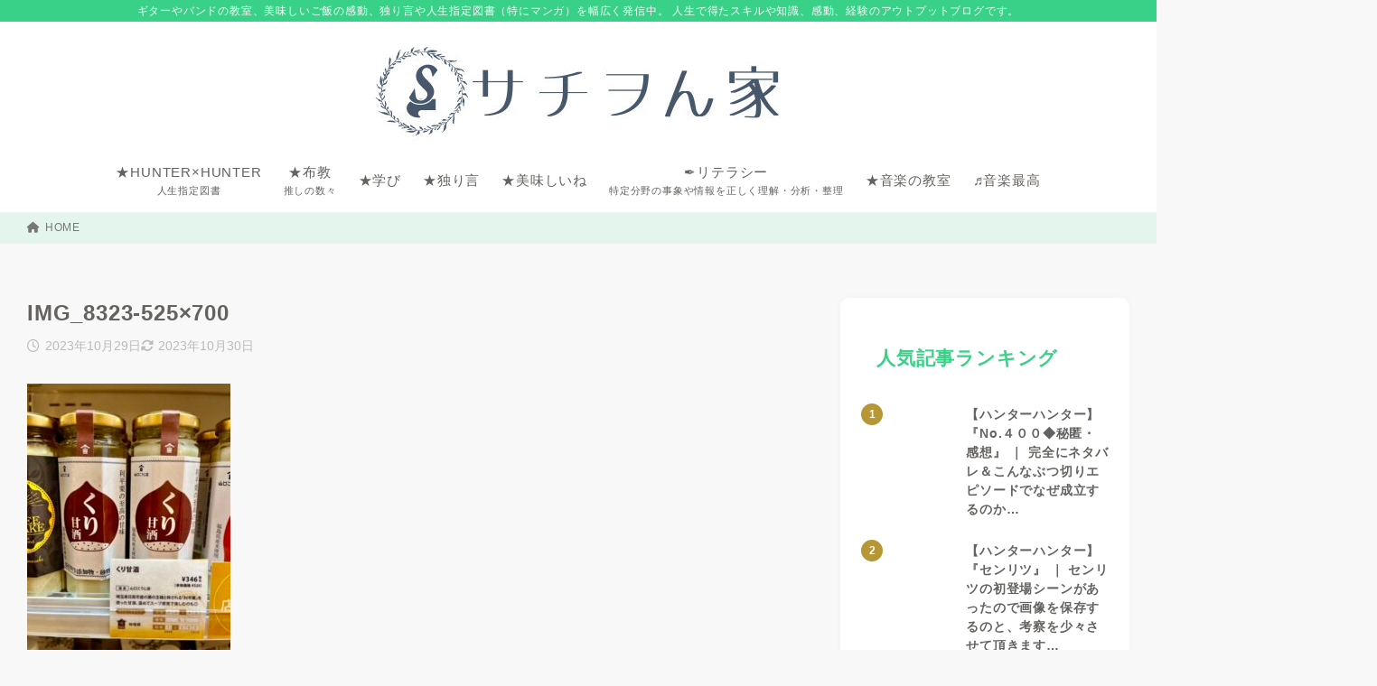

--- FILE ---
content_type: text/html; charset=UTF-8
request_url: https://sachiway.net/%E3%80%90%E7%B1%B3%E9%BA%B4%E3%83%BB%E7%94%98%E9%85%92%E5%B0%82%E9%96%80%E5%BA%97%E3%80%91%E3%80%8Emuro%EF%BC%88%E3%82%80%E3%82%8D%EF%BC%89%E3%80%8F-%EF%BD%9C-%E6%B1%9F%E6%88%B8%E3%81%8B%E3%82%89/img_8323-525x700/
body_size: 24474
content:
<!doctype html>
<html dir="ltr" lang="ja" prefix="og: https://ogp.me/ns#" class="noJS">
<head>
	<meta charset="UTF-8">
			<meta name="description" content="">
		<meta name="viewport" content="width=device-width, initial-scale=1, shrink-to-fit=no">
	<link rel="canonical" href="https://sachiway.net/%e3%80%90%e7%b1%b3%e9%ba%b4%e3%83%bb%e7%94%98%e9%85%92%e5%b0%82%e9%96%80%e5%ba%97%e3%80%91%e3%80%8emuro%ef%bc%88%e3%82%80%e3%82%8d%ef%bc%89%e3%80%8f-%ef%bd%9c-%e6%b1%9f%e6%88%b8%e3%81%8b%e3%82%89/img_8323-525x700/" />
					<meta property="og:locale" content="ja_JP">
			<meta property="og:site_name" content="サチヲん家">
			<meta property="og:type" content="article">
			<meta property="og:title" content="IMG_8323-525&#215;700">
			<meta property="og:url" content="https://sachiway.net/%e3%80%90%e7%b1%b3%e9%ba%b4%e3%83%bb%e7%94%98%e9%85%92%e5%b0%82%e9%96%80%e5%ba%97%e3%80%91%e3%80%8emuro%ef%bc%88%e3%82%80%e3%82%8d%ef%bc%89%e3%80%8f-%ef%bd%9c-%e6%b1%9f%e6%88%b8%e3%81%8b%e3%82%89/img_8323-525x700/">
			<meta property="og:description" content="">
			<meta property="og:image" content="https://sachiway.net/wp-content/themes/xwrite/assets/img/ogp.png">
			<meta name="twitter:card" content="summary_large_image">
			<title>IMG_8323-525×700 | サチヲん家</title>

		<!-- All in One SEO 4.9.3 - aioseo.com -->
	<meta name="robots" content="max-snippet:-1, max-image-preview:large, max-video-preview:-1" />
	<meta name="author" content="sachiwo"/>
	<meta name="google-site-verification" content="uyETMT7OiXOQap5Sd-WyqJKM_YWoyoK-WInQQEpxDcg" />
	<link rel="canonical" href="https://sachiway.net/%e3%80%90%e7%b1%b3%e9%ba%b4%e3%83%bb%e7%94%98%e9%85%92%e5%b0%82%e9%96%80%e5%ba%97%e3%80%91%e3%80%8emuro%ef%bc%88%e3%82%80%e3%82%8d%ef%bc%89%e3%80%8f-%ef%bd%9c-%e6%b1%9f%e6%88%b8%e3%81%8b%e3%82%89/img_8323-525x700/" />
	<meta name="generator" content="All in One SEO (AIOSEO) 4.9.3" />
		<meta property="og:locale" content="ja_JP" />
		<meta property="og:site_name" content="サチヲん家 | ギターやバンドの教室、美味しいご飯の感動、独り言や人生指定図書（特にマンガ）を幅広く発信中。 人生で得たスキルや知識、感動、経験のアウトプットブログです。" />
		<meta property="og:type" content="article" />
		<meta property="og:title" content="IMG_8323-525×700 | サチヲん家" />
		<meta property="og:url" content="https://sachiway.net/%e3%80%90%e7%b1%b3%e9%ba%b4%e3%83%bb%e7%94%98%e9%85%92%e5%b0%82%e9%96%80%e5%ba%97%e3%80%91%e3%80%8emuro%ef%bc%88%e3%82%80%e3%82%8d%ef%bc%89%e3%80%8f-%ef%bd%9c-%e6%b1%9f%e6%88%b8%e3%81%8b%e3%82%89/img_8323-525x700/" />
		<meta property="og:image" content="https://sachiway.net/wp-content/uploads/2025/07/cropped-DA83A2A5-AC9C-4A88-B469-663170EDC40E.jpeg" />
		<meta property="og:image:secure_url" content="https://sachiway.net/wp-content/uploads/2025/07/cropped-DA83A2A5-AC9C-4A88-B469-663170EDC40E.jpeg" />
		<meta property="article:published_time" content="2023-10-29T13:12:18+00:00" />
		<meta property="article:modified_time" content="2023-10-30T00:12:30+00:00" />
		<meta name="twitter:card" content="summary" />
		<meta name="twitter:title" content="IMG_8323-525×700 | サチヲん家" />
		<meta name="twitter:creator" content="@sachiway" />
		<meta name="twitter:image" content="https://sachiway.net/wp-content/uploads/2025/07/cropped-DA83A2A5-AC9C-4A88-B469-663170EDC40E.jpeg" />
		<script type="application/ld+json" class="aioseo-schema">
			{"@context":"https:\/\/schema.org","@graph":[{"@type":"BreadcrumbList","@id":"https:\/\/sachiway.net\/%e3%80%90%e7%b1%b3%e9%ba%b4%e3%83%bb%e7%94%98%e9%85%92%e5%b0%82%e9%96%80%e5%ba%97%e3%80%91%e3%80%8emuro%ef%bc%88%e3%82%80%e3%82%8d%ef%bc%89%e3%80%8f-%ef%bd%9c-%e6%b1%9f%e6%88%b8%e3%81%8b%e3%82%89\/img_8323-525x700\/#breadcrumblist","itemListElement":[{"@type":"ListItem","@id":"https:\/\/sachiway.net#listItem","position":1,"name":"Home","item":"https:\/\/sachiway.net","nextItem":{"@type":"ListItem","@id":"https:\/\/sachiway.net\/%e3%80%90%e7%b1%b3%e9%ba%b4%e3%83%bb%e7%94%98%e9%85%92%e5%b0%82%e9%96%80%e5%ba%97%e3%80%91%e3%80%8emuro%ef%bc%88%e3%82%80%e3%82%8d%ef%bc%89%e3%80%8f-%ef%bd%9c-%e6%b1%9f%e6%88%b8%e3%81%8b%e3%82%89\/img_8323-525x700\/#listItem","name":"IMG_8323-525&#215;700"}},{"@type":"ListItem","@id":"https:\/\/sachiway.net\/%e3%80%90%e7%b1%b3%e9%ba%b4%e3%83%bb%e7%94%98%e9%85%92%e5%b0%82%e9%96%80%e5%ba%97%e3%80%91%e3%80%8emuro%ef%bc%88%e3%82%80%e3%82%8d%ef%bc%89%e3%80%8f-%ef%bd%9c-%e6%b1%9f%e6%88%b8%e3%81%8b%e3%82%89\/img_8323-525x700\/#listItem","position":2,"name":"IMG_8323-525&#215;700","previousItem":{"@type":"ListItem","@id":"https:\/\/sachiway.net#listItem","name":"Home"}}]},{"@type":"ItemPage","@id":"https:\/\/sachiway.net\/%e3%80%90%e7%b1%b3%e9%ba%b4%e3%83%bb%e7%94%98%e9%85%92%e5%b0%82%e9%96%80%e5%ba%97%e3%80%91%e3%80%8emuro%ef%bc%88%e3%82%80%e3%82%8d%ef%bc%89%e3%80%8f-%ef%bd%9c-%e6%b1%9f%e6%88%b8%e3%81%8b%e3%82%89\/img_8323-525x700\/#itempage","url":"https:\/\/sachiway.net\/%e3%80%90%e7%b1%b3%e9%ba%b4%e3%83%bb%e7%94%98%e9%85%92%e5%b0%82%e9%96%80%e5%ba%97%e3%80%91%e3%80%8emuro%ef%bc%88%e3%82%80%e3%82%8d%ef%bc%89%e3%80%8f-%ef%bd%9c-%e6%b1%9f%e6%88%b8%e3%81%8b%e3%82%89\/img_8323-525x700\/","name":"IMG_8323-525\u00d7700 | \u30b5\u30c1\u30f2\u3093\u5bb6","inLanguage":"ja","isPartOf":{"@id":"https:\/\/sachiway.net\/#website"},"breadcrumb":{"@id":"https:\/\/sachiway.net\/%e3%80%90%e7%b1%b3%e9%ba%b4%e3%83%bb%e7%94%98%e9%85%92%e5%b0%82%e9%96%80%e5%ba%97%e3%80%91%e3%80%8emuro%ef%bc%88%e3%82%80%e3%82%8d%ef%bc%89%e3%80%8f-%ef%bd%9c-%e6%b1%9f%e6%88%b8%e3%81%8b%e3%82%89\/img_8323-525x700\/#breadcrumblist"},"author":{"@id":"https:\/\/sachiway.net\/author\/sachiwo\/#author"},"creator":{"@id":"https:\/\/sachiway.net\/author\/sachiwo\/#author"},"datePublished":"2023-10-29T22:12:18+09:00","dateModified":"2023-10-30T09:12:30+09:00"},{"@type":"Person","@id":"https:\/\/sachiway.net\/#person","name":"sachiwo","sameAs":["https:\/\/twitter.com\/sachiway"]},{"@type":"Person","@id":"https:\/\/sachiway.net\/author\/sachiwo\/#author","url":"https:\/\/sachiway.net\/author\/sachiwo\/","name":"sachiwo","sameAs":["https:\/\/twitter.com\/sachiway"]},{"@type":"WebSite","@id":"https:\/\/sachiway.net\/#website","url":"https:\/\/sachiway.net\/","name":"\u30b5\u30c1\u30f2\u3093\u5bb6","description":"\u30ae\u30bf\u30fc\u3084\u30d0\u30f3\u30c9\u306e\u6559\u5ba4\u3001\u7f8e\u5473\u3057\u3044\u3054\u98ef\u306e\u611f\u52d5\u3001\u72ec\u308a\u8a00\u3084\u4eba\u751f\u6307\u5b9a\u56f3\u66f8\uff08\u7279\u306b\u30de\u30f3\u30ac\uff09\u3092\u5e45\u5e83\u304f\u767a\u4fe1\u4e2d\u3002 \u4eba\u751f\u3067\u5f97\u305f\u30b9\u30ad\u30eb\u3084\u77e5\u8b58\u3001\u611f\u52d5\u3001\u7d4c\u9a13\u306e\u30a2\u30a6\u30c8\u30d7\u30c3\u30c8\u30d6\u30ed\u30b0\u3067\u3059\u3002","inLanguage":"ja","publisher":{"@id":"https:\/\/sachiway.net\/#person"}}]}
		</script>
		<!-- All in One SEO -->

<link rel="alternate" type="application/rss+xml" title="サチヲん家 &raquo; フィード" href="https://sachiway.net/feed/" />
<link rel="alternate" type="application/rss+xml" title="サチヲん家 &raquo; コメントフィード" href="https://sachiway.net/comments/feed/" />
<link rel="alternate" title="oEmbed (JSON)" type="application/json+oembed" href="https://sachiway.net/wp-json/oembed/1.0/embed?url=https%3A%2F%2Fsachiway.net%2F%25e3%2580%2590%25e7%25b1%25b3%25e9%25ba%25b4%25e3%2583%25bb%25e7%2594%2598%25e9%2585%2592%25e5%25b0%2582%25e9%2596%2580%25e5%25ba%2597%25e3%2580%2591%25e3%2580%258emuro%25ef%25bc%2588%25e3%2582%2580%25e3%2582%258d%25ef%25bc%2589%25e3%2580%258f-%25ef%25bd%259c-%25e6%25b1%259f%25e6%2588%25b8%25e3%2581%258b%25e3%2582%2589%2Fimg_8323-525x700%2F" />
<link rel="alternate" title="oEmbed (XML)" type="text/xml+oembed" href="https://sachiway.net/wp-json/oembed/1.0/embed?url=https%3A%2F%2Fsachiway.net%2F%25e3%2580%2590%25e7%25b1%25b3%25e9%25ba%25b4%25e3%2583%25bb%25e7%2594%2598%25e9%2585%2592%25e5%25b0%2582%25e9%2596%2580%25e5%25ba%2597%25e3%2580%2591%25e3%2580%258emuro%25ef%25bc%2588%25e3%2582%2580%25e3%2582%258d%25ef%25bc%2589%25e3%2580%258f-%25ef%25bd%259c-%25e6%25b1%259f%25e6%2588%25b8%25e3%2581%258b%25e3%2582%2589%2Fimg_8323-525x700%2F&#038;format=xml" />
<style id='wp-img-auto-sizes-contain-inline-css'>
img:is([sizes=auto i],[sizes^="auto," i]){contain-intrinsic-size:3000px 1500px}
/*# sourceURL=wp-img-auto-sizes-contain-inline-css */
</style>
<style id='wp-block-library-inline-css'>
:root{--wp-block-synced-color:#7a00df;--wp-block-synced-color--rgb:122,0,223;--wp-bound-block-color:var(--wp-block-synced-color);--wp-editor-canvas-background:#ddd;--wp-admin-theme-color:#007cba;--wp-admin-theme-color--rgb:0,124,186;--wp-admin-theme-color-darker-10:#006ba1;--wp-admin-theme-color-darker-10--rgb:0,107,160.5;--wp-admin-theme-color-darker-20:#005a87;--wp-admin-theme-color-darker-20--rgb:0,90,135;--wp-admin-border-width-focus:2px}@media (min-resolution:192dpi){:root{--wp-admin-border-width-focus:1.5px}}.wp-element-button{cursor:pointer}:root .has-very-light-gray-background-color{background-color:#eee}:root .has-very-dark-gray-background-color{background-color:#313131}:root .has-very-light-gray-color{color:#eee}:root .has-very-dark-gray-color{color:#313131}:root .has-vivid-green-cyan-to-vivid-cyan-blue-gradient-background{background:linear-gradient(135deg,#00d084,#0693e3)}:root .has-purple-crush-gradient-background{background:linear-gradient(135deg,#34e2e4,#4721fb 50%,#ab1dfe)}:root .has-hazy-dawn-gradient-background{background:linear-gradient(135deg,#faaca8,#dad0ec)}:root .has-subdued-olive-gradient-background{background:linear-gradient(135deg,#fafae1,#67a671)}:root .has-atomic-cream-gradient-background{background:linear-gradient(135deg,#fdd79a,#004a59)}:root .has-nightshade-gradient-background{background:linear-gradient(135deg,#330968,#31cdcf)}:root .has-midnight-gradient-background{background:linear-gradient(135deg,#020381,#2874fc)}:root{--wp--preset--font-size--normal:16px;--wp--preset--font-size--huge:42px}.has-regular-font-size{font-size:1em}.has-larger-font-size{font-size:2.625em}.has-normal-font-size{font-size:var(--wp--preset--font-size--normal)}.has-huge-font-size{font-size:var(--wp--preset--font-size--huge)}.has-text-align-center{text-align:center}.has-text-align-left{text-align:left}.has-text-align-right{text-align:right}.has-fit-text{white-space:nowrap!important}#end-resizable-editor-section{display:none}.aligncenter{clear:both}.items-justified-left{justify-content:flex-start}.items-justified-center{justify-content:center}.items-justified-right{justify-content:flex-end}.items-justified-space-between{justify-content:space-between}.screen-reader-text{border:0;clip-path:inset(50%);height:1px;margin:-1px;overflow:hidden;padding:0;position:absolute;width:1px;word-wrap:normal!important}.screen-reader-text:focus{background-color:#ddd;clip-path:none;color:#444;display:block;font-size:1em;height:auto;left:5px;line-height:normal;padding:15px 23px 14px;text-decoration:none;top:5px;width:auto;z-index:100000}html :where(.has-border-color){border-style:solid}html :where([style*=border-top-color]){border-top-style:solid}html :where([style*=border-right-color]){border-right-style:solid}html :where([style*=border-bottom-color]){border-bottom-style:solid}html :where([style*=border-left-color]){border-left-style:solid}html :where([style*=border-width]){border-style:solid}html :where([style*=border-top-width]){border-top-style:solid}html :where([style*=border-right-width]){border-right-style:solid}html :where([style*=border-bottom-width]){border-bottom-style:solid}html :where([style*=border-left-width]){border-left-style:solid}html :where(img[class*=wp-image-]){height:auto;max-width:100%}:where(figure){margin:0 0 1em}html :where(.is-position-sticky){--wp-admin--admin-bar--position-offset:var(--wp-admin--admin-bar--height,0px)}@media screen and (max-width:600px){html :where(.is-position-sticky){--wp-admin--admin-bar--position-offset:0px}}

/*# sourceURL=wp-block-library-inline-css */
</style><style id='wp-block-calendar-inline-css'>
.wp-block-calendar{text-align:center}.wp-block-calendar td,.wp-block-calendar th{border:1px solid;padding:.25em}.wp-block-calendar th{font-weight:400}.wp-block-calendar caption{background-color:inherit}.wp-block-calendar table{border-collapse:collapse;width:100%}.wp-block-calendar table.has-background th{background-color:inherit}.wp-block-calendar table.has-text-color th{color:inherit}.wp-block-calendar :where(table:not(.has-text-color)){color:#40464d}.wp-block-calendar :where(table:not(.has-text-color)) td,.wp-block-calendar :where(table:not(.has-text-color)) th{border-color:#ddd}:where(.wp-block-calendar table:not(.has-background) th){background:#ddd}
/*# sourceURL=https://sachiway.net/wp-includes/blocks/calendar/style.min.css */
</style>
<style id='wp-block-search-inline-css'>
.wp-block-search__button{margin-left:10px;word-break:normal}.wp-block-search__button.has-icon{line-height:0}.wp-block-search__button svg{height:1.25em;min-height:24px;min-width:24px;width:1.25em;fill:currentColor;vertical-align:text-bottom}:where(.wp-block-search__button){border:1px solid #ccc;padding:6px 10px}.wp-block-search__inside-wrapper{display:flex;flex:auto;flex-wrap:nowrap;max-width:100%}.wp-block-search__label{width:100%}.wp-block-search.wp-block-search__button-only .wp-block-search__button{box-sizing:border-box;display:flex;flex-shrink:0;justify-content:center;margin-left:0;max-width:100%}.wp-block-search.wp-block-search__button-only .wp-block-search__inside-wrapper{min-width:0!important;transition-property:width}.wp-block-search.wp-block-search__button-only .wp-block-search__input{flex-basis:100%;transition-duration:.3s}.wp-block-search.wp-block-search__button-only.wp-block-search__searchfield-hidden,.wp-block-search.wp-block-search__button-only.wp-block-search__searchfield-hidden .wp-block-search__inside-wrapper{overflow:hidden}.wp-block-search.wp-block-search__button-only.wp-block-search__searchfield-hidden .wp-block-search__input{border-left-width:0!important;border-right-width:0!important;flex-basis:0;flex-grow:0;margin:0;min-width:0!important;padding-left:0!important;padding-right:0!important;width:0!important}:where(.wp-block-search__input){appearance:none;border:1px solid #949494;flex-grow:1;font-family:inherit;font-size:inherit;font-style:inherit;font-weight:inherit;letter-spacing:inherit;line-height:inherit;margin-left:0;margin-right:0;min-width:3rem;padding:8px;text-decoration:unset!important;text-transform:inherit}:where(.wp-block-search__button-inside .wp-block-search__inside-wrapper){background-color:#fff;border:1px solid #949494;box-sizing:border-box;padding:4px}:where(.wp-block-search__button-inside .wp-block-search__inside-wrapper) .wp-block-search__input{border:none;border-radius:0;padding:0 4px}:where(.wp-block-search__button-inside .wp-block-search__inside-wrapper) .wp-block-search__input:focus{outline:none}:where(.wp-block-search__button-inside .wp-block-search__inside-wrapper) :where(.wp-block-search__button){padding:4px 8px}.wp-block-search.aligncenter .wp-block-search__inside-wrapper{margin:auto}.wp-block[data-align=right] .wp-block-search.wp-block-search__button-only .wp-block-search__inside-wrapper{float:right}
/*# sourceURL=https://sachiway.net/wp-includes/blocks/search/style.min.css */
</style>
<style id='global-styles-inline-css'>
:root{--wp--preset--aspect-ratio--square: 1;--wp--preset--aspect-ratio--4-3: 4/3;--wp--preset--aspect-ratio--3-4: 3/4;--wp--preset--aspect-ratio--3-2: 3/2;--wp--preset--aspect-ratio--2-3: 2/3;--wp--preset--aspect-ratio--16-9: 16/9;--wp--preset--aspect-ratio--9-16: 9/16;--wp--preset--color--black: #000000;--wp--preset--color--cyan-bluish-gray: #abb8c3;--wp--preset--color--white: #ffffff;--wp--preset--color--pale-pink: #f78da7;--wp--preset--color--vivid-red: #cf2e2e;--wp--preset--color--luminous-vivid-orange: #ff6900;--wp--preset--color--luminous-vivid-amber: #fcb900;--wp--preset--color--light-green-cyan: #7bdcb5;--wp--preset--color--vivid-green-cyan: #00d084;--wp--preset--color--pale-cyan-blue: #8ed1fc;--wp--preset--color--vivid-cyan-blue: #0693e3;--wp--preset--color--vivid-purple: #9b51e0;--wp--preset--color--xw-key: #38d187;--wp--preset--color--xw-point: #b79735;--wp--preset--color--xw-txt: #64625f;--wp--preset--color--xw-link: #0b00ef;--wp--preset--color--xw-background-red: #fefafb;--wp--preset--color--xw-background-yellow: #fffdfb;--wp--preset--color--xw-background-green: #fbfdf9;--wp--preset--color--xw-background-blue: #fdfeff;--wp--preset--color--xw-background-gray: #f9f9f9;--wp--preset--color--xw-background-white: #ffffff;--wp--preset--color--xw-pastel-red: #fbbfb5;--wp--preset--color--xw-pastel-yellow: #fcee9e;--wp--preset--color--xw-pastel-green: #d1f2dd;--wp--preset--color--xw-pastel-blue: #bae8f9;--wp--preset--color--xw-accent-red: #f78080;--wp--preset--color--xw-accent-yellow: #f7ac50;--wp--preset--color--xw-accent-green: #87cf3f;--wp--preset--color--xw-accent-blue: #4c93e3;--wp--preset--color--xw-accent-gray: #a1a1a1;--wp--preset--color--xw-vivid-red: #cf2e2e;--wp--preset--color--xw-vivid-orange: #ff6900;--wp--preset--color--xw-vivid-amber: #fcb900;--wp--preset--color--xw-vivid-green: #00d084;--wp--preset--color--xw-vivid-purple: #9b51e0;--wp--preset--color--xw-dark-red: #680d22;--wp--preset--color--xw-dark-yellow: #683900;--wp--preset--color--xw-dark-green: #325014;--wp--preset--color--xw-dark-blue: #0f3159;--wp--preset--color--xw-dark-gray: #333333;--wp--preset--gradient--vivid-cyan-blue-to-vivid-purple: linear-gradient(135deg,rgb(6,147,227) 0%,rgb(155,81,224) 100%);--wp--preset--gradient--light-green-cyan-to-vivid-green-cyan: linear-gradient(135deg,rgb(122,220,180) 0%,rgb(0,208,130) 100%);--wp--preset--gradient--luminous-vivid-amber-to-luminous-vivid-orange: linear-gradient(135deg,rgb(252,185,0) 0%,rgb(255,105,0) 100%);--wp--preset--gradient--luminous-vivid-orange-to-vivid-red: linear-gradient(135deg,rgb(255,105,0) 0%,rgb(207,46,46) 100%);--wp--preset--gradient--very-light-gray-to-cyan-bluish-gray: linear-gradient(135deg,rgb(238,238,238) 0%,rgb(169,184,195) 100%);--wp--preset--gradient--cool-to-warm-spectrum: linear-gradient(135deg,rgb(74,234,220) 0%,rgb(151,120,209) 20%,rgb(207,42,186) 40%,rgb(238,44,130) 60%,rgb(251,105,98) 80%,rgb(254,248,76) 100%);--wp--preset--gradient--blush-light-purple: linear-gradient(135deg,rgb(255,206,236) 0%,rgb(152,150,240) 100%);--wp--preset--gradient--blush-bordeaux: linear-gradient(135deg,rgb(254,205,165) 0%,rgb(254,45,45) 50%,rgb(107,0,62) 100%);--wp--preset--gradient--luminous-dusk: linear-gradient(135deg,rgb(255,203,112) 0%,rgb(199,81,192) 50%,rgb(65,88,208) 100%);--wp--preset--gradient--pale-ocean: linear-gradient(135deg,rgb(255,245,203) 0%,rgb(182,227,212) 50%,rgb(51,167,181) 100%);--wp--preset--gradient--electric-grass: linear-gradient(135deg,rgb(202,248,128) 0%,rgb(113,206,126) 100%);--wp--preset--gradient--midnight: linear-gradient(135deg,rgb(2,3,129) 0%,rgb(40,116,252) 100%);--wp--preset--font-size--small: 13px;--wp--preset--font-size--medium: 20px;--wp--preset--font-size--large: 36px;--wp--preset--font-size--x-large: 42px;--wp--preset--spacing--20: 0.44rem;--wp--preset--spacing--30: 0.67rem;--wp--preset--spacing--40: 1rem;--wp--preset--spacing--50: 1.5rem;--wp--preset--spacing--60: 2.25rem;--wp--preset--spacing--70: 3.38rem;--wp--preset--spacing--80: 5.06rem;--wp--preset--shadow--natural: 6px 6px 9px rgba(0, 0, 0, 0.2);--wp--preset--shadow--deep: 12px 12px 50px rgba(0, 0, 0, 0.4);--wp--preset--shadow--sharp: 6px 6px 0px rgba(0, 0, 0, 0.2);--wp--preset--shadow--outlined: 6px 6px 0px -3px rgb(255, 255, 255), 6px 6px rgb(0, 0, 0);--wp--preset--shadow--crisp: 6px 6px 0px rgb(0, 0, 0);}:where(.is-layout-flex){gap: 0.5em;}:where(.is-layout-grid){gap: 0.5em;}body .is-layout-flex{display: flex;}.is-layout-flex{flex-wrap: wrap;align-items: center;}.is-layout-flex > :is(*, div){margin: 0;}body .is-layout-grid{display: grid;}.is-layout-grid > :is(*, div){margin: 0;}:where(.wp-block-columns.is-layout-flex){gap: 2em;}:where(.wp-block-columns.is-layout-grid){gap: 2em;}:where(.wp-block-post-template.is-layout-flex){gap: 1.25em;}:where(.wp-block-post-template.is-layout-grid){gap: 1.25em;}.has-black-color{color: var(--wp--preset--color--black) !important;}.has-cyan-bluish-gray-color{color: var(--wp--preset--color--cyan-bluish-gray) !important;}.has-white-color{color: var(--wp--preset--color--white) !important;}.has-pale-pink-color{color: var(--wp--preset--color--pale-pink) !important;}.has-vivid-red-color{color: var(--wp--preset--color--vivid-red) !important;}.has-luminous-vivid-orange-color{color: var(--wp--preset--color--luminous-vivid-orange) !important;}.has-luminous-vivid-amber-color{color: var(--wp--preset--color--luminous-vivid-amber) !important;}.has-light-green-cyan-color{color: var(--wp--preset--color--light-green-cyan) !important;}.has-vivid-green-cyan-color{color: var(--wp--preset--color--vivid-green-cyan) !important;}.has-pale-cyan-blue-color{color: var(--wp--preset--color--pale-cyan-blue) !important;}.has-vivid-cyan-blue-color{color: var(--wp--preset--color--vivid-cyan-blue) !important;}.has-vivid-purple-color{color: var(--wp--preset--color--vivid-purple) !important;}.has-xw-key-color{color: var(--wp--preset--color--xw-key) !important;}.has-xw-point-color{color: var(--wp--preset--color--xw-point) !important;}.has-xw-txt-color{color: var(--wp--preset--color--xw-txt) !important;}.has-xw-link-color{color: var(--wp--preset--color--xw-link) !important;}.has-xw-background-red-color{color: var(--wp--preset--color--xw-background-red) !important;}.has-xw-background-yellow-color{color: var(--wp--preset--color--xw-background-yellow) !important;}.has-xw-background-green-color{color: var(--wp--preset--color--xw-background-green) !important;}.has-xw-background-blue-color{color: var(--wp--preset--color--xw-background-blue) !important;}.has-xw-background-gray-color{color: var(--wp--preset--color--xw-background-gray) !important;}.has-xw-background-white-color{color: var(--wp--preset--color--xw-background-white) !important;}.has-xw-pastel-red-color{color: var(--wp--preset--color--xw-pastel-red) !important;}.has-xw-pastel-yellow-color{color: var(--wp--preset--color--xw-pastel-yellow) !important;}.has-xw-pastel-green-color{color: var(--wp--preset--color--xw-pastel-green) !important;}.has-xw-pastel-blue-color{color: var(--wp--preset--color--xw-pastel-blue) !important;}.has-xw-accent-red-color{color: var(--wp--preset--color--xw-accent-red) !important;}.has-xw-accent-yellow-color{color: var(--wp--preset--color--xw-accent-yellow) !important;}.has-xw-accent-green-color{color: var(--wp--preset--color--xw-accent-green) !important;}.has-xw-accent-blue-color{color: var(--wp--preset--color--xw-accent-blue) !important;}.has-xw-accent-gray-color{color: var(--wp--preset--color--xw-accent-gray) !important;}.has-xw-vivid-red-color{color: var(--wp--preset--color--xw-vivid-red) !important;}.has-xw-vivid-orange-color{color: var(--wp--preset--color--xw-vivid-orange) !important;}.has-xw-vivid-amber-color{color: var(--wp--preset--color--xw-vivid-amber) !important;}.has-xw-vivid-green-color{color: var(--wp--preset--color--xw-vivid-green) !important;}.has-xw-vivid-purple-color{color: var(--wp--preset--color--xw-vivid-purple) !important;}.has-xw-dark-red-color{color: var(--wp--preset--color--xw-dark-red) !important;}.has-xw-dark-yellow-color{color: var(--wp--preset--color--xw-dark-yellow) !important;}.has-xw-dark-green-color{color: var(--wp--preset--color--xw-dark-green) !important;}.has-xw-dark-blue-color{color: var(--wp--preset--color--xw-dark-blue) !important;}.has-xw-dark-gray-color{color: var(--wp--preset--color--xw-dark-gray) !important;}.has-black-background-color{background-color: var(--wp--preset--color--black) !important;}.has-cyan-bluish-gray-background-color{background-color: var(--wp--preset--color--cyan-bluish-gray) !important;}.has-white-background-color{background-color: var(--wp--preset--color--white) !important;}.has-pale-pink-background-color{background-color: var(--wp--preset--color--pale-pink) !important;}.has-vivid-red-background-color{background-color: var(--wp--preset--color--vivid-red) !important;}.has-luminous-vivid-orange-background-color{background-color: var(--wp--preset--color--luminous-vivid-orange) !important;}.has-luminous-vivid-amber-background-color{background-color: var(--wp--preset--color--luminous-vivid-amber) !important;}.has-light-green-cyan-background-color{background-color: var(--wp--preset--color--light-green-cyan) !important;}.has-vivid-green-cyan-background-color{background-color: var(--wp--preset--color--vivid-green-cyan) !important;}.has-pale-cyan-blue-background-color{background-color: var(--wp--preset--color--pale-cyan-blue) !important;}.has-vivid-cyan-blue-background-color{background-color: var(--wp--preset--color--vivid-cyan-blue) !important;}.has-vivid-purple-background-color{background-color: var(--wp--preset--color--vivid-purple) !important;}.has-xw-key-background-color{background-color: var(--wp--preset--color--xw-key) !important;}.has-xw-point-background-color{background-color: var(--wp--preset--color--xw-point) !important;}.has-xw-txt-background-color{background-color: var(--wp--preset--color--xw-txt) !important;}.has-xw-link-background-color{background-color: var(--wp--preset--color--xw-link) !important;}.has-xw-background-red-background-color{background-color: var(--wp--preset--color--xw-background-red) !important;}.has-xw-background-yellow-background-color{background-color: var(--wp--preset--color--xw-background-yellow) !important;}.has-xw-background-green-background-color{background-color: var(--wp--preset--color--xw-background-green) !important;}.has-xw-background-blue-background-color{background-color: var(--wp--preset--color--xw-background-blue) !important;}.has-xw-background-gray-background-color{background-color: var(--wp--preset--color--xw-background-gray) !important;}.has-xw-background-white-background-color{background-color: var(--wp--preset--color--xw-background-white) !important;}.has-xw-pastel-red-background-color{background-color: var(--wp--preset--color--xw-pastel-red) !important;}.has-xw-pastel-yellow-background-color{background-color: var(--wp--preset--color--xw-pastel-yellow) !important;}.has-xw-pastel-green-background-color{background-color: var(--wp--preset--color--xw-pastel-green) !important;}.has-xw-pastel-blue-background-color{background-color: var(--wp--preset--color--xw-pastel-blue) !important;}.has-xw-accent-red-background-color{background-color: var(--wp--preset--color--xw-accent-red) !important;}.has-xw-accent-yellow-background-color{background-color: var(--wp--preset--color--xw-accent-yellow) !important;}.has-xw-accent-green-background-color{background-color: var(--wp--preset--color--xw-accent-green) !important;}.has-xw-accent-blue-background-color{background-color: var(--wp--preset--color--xw-accent-blue) !important;}.has-xw-accent-gray-background-color{background-color: var(--wp--preset--color--xw-accent-gray) !important;}.has-xw-vivid-red-background-color{background-color: var(--wp--preset--color--xw-vivid-red) !important;}.has-xw-vivid-orange-background-color{background-color: var(--wp--preset--color--xw-vivid-orange) !important;}.has-xw-vivid-amber-background-color{background-color: var(--wp--preset--color--xw-vivid-amber) !important;}.has-xw-vivid-green-background-color{background-color: var(--wp--preset--color--xw-vivid-green) !important;}.has-xw-vivid-purple-background-color{background-color: var(--wp--preset--color--xw-vivid-purple) !important;}.has-xw-dark-red-background-color{background-color: var(--wp--preset--color--xw-dark-red) !important;}.has-xw-dark-yellow-background-color{background-color: var(--wp--preset--color--xw-dark-yellow) !important;}.has-xw-dark-green-background-color{background-color: var(--wp--preset--color--xw-dark-green) !important;}.has-xw-dark-blue-background-color{background-color: var(--wp--preset--color--xw-dark-blue) !important;}.has-xw-dark-gray-background-color{background-color: var(--wp--preset--color--xw-dark-gray) !important;}.has-black-border-color{border-color: var(--wp--preset--color--black) !important;}.has-cyan-bluish-gray-border-color{border-color: var(--wp--preset--color--cyan-bluish-gray) !important;}.has-white-border-color{border-color: var(--wp--preset--color--white) !important;}.has-pale-pink-border-color{border-color: var(--wp--preset--color--pale-pink) !important;}.has-vivid-red-border-color{border-color: var(--wp--preset--color--vivid-red) !important;}.has-luminous-vivid-orange-border-color{border-color: var(--wp--preset--color--luminous-vivid-orange) !important;}.has-luminous-vivid-amber-border-color{border-color: var(--wp--preset--color--luminous-vivid-amber) !important;}.has-light-green-cyan-border-color{border-color: var(--wp--preset--color--light-green-cyan) !important;}.has-vivid-green-cyan-border-color{border-color: var(--wp--preset--color--vivid-green-cyan) !important;}.has-pale-cyan-blue-border-color{border-color: var(--wp--preset--color--pale-cyan-blue) !important;}.has-vivid-cyan-blue-border-color{border-color: var(--wp--preset--color--vivid-cyan-blue) !important;}.has-vivid-purple-border-color{border-color: var(--wp--preset--color--vivid-purple) !important;}.has-xw-key-border-color{border-color: var(--wp--preset--color--xw-key) !important;}.has-xw-point-border-color{border-color: var(--wp--preset--color--xw-point) !important;}.has-xw-txt-border-color{border-color: var(--wp--preset--color--xw-txt) !important;}.has-xw-link-border-color{border-color: var(--wp--preset--color--xw-link) !important;}.has-xw-background-red-border-color{border-color: var(--wp--preset--color--xw-background-red) !important;}.has-xw-background-yellow-border-color{border-color: var(--wp--preset--color--xw-background-yellow) !important;}.has-xw-background-green-border-color{border-color: var(--wp--preset--color--xw-background-green) !important;}.has-xw-background-blue-border-color{border-color: var(--wp--preset--color--xw-background-blue) !important;}.has-xw-background-gray-border-color{border-color: var(--wp--preset--color--xw-background-gray) !important;}.has-xw-background-white-border-color{border-color: var(--wp--preset--color--xw-background-white) !important;}.has-xw-pastel-red-border-color{border-color: var(--wp--preset--color--xw-pastel-red) !important;}.has-xw-pastel-yellow-border-color{border-color: var(--wp--preset--color--xw-pastel-yellow) !important;}.has-xw-pastel-green-border-color{border-color: var(--wp--preset--color--xw-pastel-green) !important;}.has-xw-pastel-blue-border-color{border-color: var(--wp--preset--color--xw-pastel-blue) !important;}.has-xw-accent-red-border-color{border-color: var(--wp--preset--color--xw-accent-red) !important;}.has-xw-accent-yellow-border-color{border-color: var(--wp--preset--color--xw-accent-yellow) !important;}.has-xw-accent-green-border-color{border-color: var(--wp--preset--color--xw-accent-green) !important;}.has-xw-accent-blue-border-color{border-color: var(--wp--preset--color--xw-accent-blue) !important;}.has-xw-accent-gray-border-color{border-color: var(--wp--preset--color--xw-accent-gray) !important;}.has-xw-vivid-red-border-color{border-color: var(--wp--preset--color--xw-vivid-red) !important;}.has-xw-vivid-orange-border-color{border-color: var(--wp--preset--color--xw-vivid-orange) !important;}.has-xw-vivid-amber-border-color{border-color: var(--wp--preset--color--xw-vivid-amber) !important;}.has-xw-vivid-green-border-color{border-color: var(--wp--preset--color--xw-vivid-green) !important;}.has-xw-vivid-purple-border-color{border-color: var(--wp--preset--color--xw-vivid-purple) !important;}.has-xw-dark-red-border-color{border-color: var(--wp--preset--color--xw-dark-red) !important;}.has-xw-dark-yellow-border-color{border-color: var(--wp--preset--color--xw-dark-yellow) !important;}.has-xw-dark-green-border-color{border-color: var(--wp--preset--color--xw-dark-green) !important;}.has-xw-dark-blue-border-color{border-color: var(--wp--preset--color--xw-dark-blue) !important;}.has-xw-dark-gray-border-color{border-color: var(--wp--preset--color--xw-dark-gray) !important;}.has-vivid-cyan-blue-to-vivid-purple-gradient-background{background: var(--wp--preset--gradient--vivid-cyan-blue-to-vivid-purple) !important;}.has-light-green-cyan-to-vivid-green-cyan-gradient-background{background: var(--wp--preset--gradient--light-green-cyan-to-vivid-green-cyan) !important;}.has-luminous-vivid-amber-to-luminous-vivid-orange-gradient-background{background: var(--wp--preset--gradient--luminous-vivid-amber-to-luminous-vivid-orange) !important;}.has-luminous-vivid-orange-to-vivid-red-gradient-background{background: var(--wp--preset--gradient--luminous-vivid-orange-to-vivid-red) !important;}.has-very-light-gray-to-cyan-bluish-gray-gradient-background{background: var(--wp--preset--gradient--very-light-gray-to-cyan-bluish-gray) !important;}.has-cool-to-warm-spectrum-gradient-background{background: var(--wp--preset--gradient--cool-to-warm-spectrum) !important;}.has-blush-light-purple-gradient-background{background: var(--wp--preset--gradient--blush-light-purple) !important;}.has-blush-bordeaux-gradient-background{background: var(--wp--preset--gradient--blush-bordeaux) !important;}.has-luminous-dusk-gradient-background{background: var(--wp--preset--gradient--luminous-dusk) !important;}.has-pale-ocean-gradient-background{background: var(--wp--preset--gradient--pale-ocean) !important;}.has-electric-grass-gradient-background{background: var(--wp--preset--gradient--electric-grass) !important;}.has-midnight-gradient-background{background: var(--wp--preset--gradient--midnight) !important;}.has-small-font-size{font-size: var(--wp--preset--font-size--small) !important;}.has-medium-font-size{font-size: var(--wp--preset--font-size--medium) !important;}.has-large-font-size{font-size: var(--wp--preset--font-size--large) !important;}.has-x-large-font-size{font-size: var(--wp--preset--font-size--x-large) !important;}
/*# sourceURL=global-styles-inline-css */
</style>

<style id='classic-theme-styles-inline-css'>
/*! This file is auto-generated */
.wp-block-button__link{color:#fff;background-color:#32373c;border-radius:9999px;box-shadow:none;text-decoration:none;padding:calc(.667em + 2px) calc(1.333em + 2px);font-size:1.125em}.wp-block-file__button{background:#32373c;color:#fff;text-decoration:none}
/*# sourceURL=/wp-includes/css/classic-themes.min.css */
</style>
<link rel='stylesheet' id='toc-screen-css' href='https://sachiway.net/wp-content/plugins/table-of-contents-plus/screen.min.css?ver=2411.1' media='all' />
<style id='toc-screen-inline-css'>
div#toc_container ul li {font-size: 70%;}
/*# sourceURL=toc-screen-inline-css */
</style>
<link rel='stylesheet' id='xw-fontawesome-css' href='https://sachiway.net/wp-content/themes/xwrite/assets/font-awesome/css/all.min.css?ver=4.0.0' media='all' />
<link rel='stylesheet' id='xw-icomoon-css' href='https://sachiway.net/wp-content/themes/xwrite/assets/icomoon/style.css?ver=4.0.0' media='all' />
<link rel='stylesheet' id='xw-site-css' href='https://sachiway.net/wp-content/themes/xwrite/assets/css/site.min.css?ver=4.0.0' media='all' />
<link rel='stylesheet' id='xw-style-css' href='https://sachiway.net/wp-content/themes/xwrite/style.css?ver=4.0.0' media='all' />
<link rel='stylesheet' id='xw-slick-css' href='https://sachiway.net/wp-content/themes/xwrite/assets/css/slick.min.css?ver=4.0.0' media='all' />
<link rel='stylesheet' id='xw-swiper-css' href='https://sachiway.net/wp-content/themes/xwrite/assets/css/swiper.min.css?ver=4.0.0' media='all' />
<link rel='stylesheet' id='xw-block-style-css' href='https://sachiway.net/wp-content/themes/xwrite/assets/css/block-style.min.css?ver=4.0.0' media='all' />
<link rel='stylesheet' id='xw-scroll-hint-css' href='https://sachiway.net/wp-content/themes/xwrite/assets/css/scroll-hint.min.css?ver=4.0.0' media='all' />
<link rel='stylesheet' id='xw-mild-css' href='https://sachiway.net/wp-content/themes/xwrite/skins/mild/css/skin.min.css?ver=4.0.0' media='' />
<link rel='stylesheet' id='xw-mild-style-css' href='https://sachiway.net/wp-content/themes/xwrite/skins/mild/style.css?ver=4.0.0' media='all' />
<style id='xw-custom-inline-css'>
:root {--key-color: #38d187; --key-color--rgb: 56,209,135; --point-color: #b79735; --point-color--rgb: 183,151,53; --txt-color: #64625f; --txt-color--rgb: 100,98,95; --link-color: #0b00ef; --link-color--rgb: 11,0,239; --headbg-color: #ffffff; --headbg-color--rgb: 255,255,255; --headnav-color: #64625f; --headnav-color--rgb: 100,98,95; --noticebg-color: #b75e37; --noticebg-color--rgb: 183,94,55; --noticetxt-color: #ffffff; --noticetxt-color--rgb: 255,255,255; --notice_button_text-color: #b75e37; --notice_button_text-color--rgb: 183,94,55; --notice_button-color: #ffffff; --notice_button-color--rgb: 255,255,255; --footbg-color: #ffffff; --footbg-color--rgb: 255,255,255; --foottxt-color: #64625f; --foottxt-color--rgb: 100,98,95; --background-color: #f8f8f8; --background-color--rgb: 248,248,248; --top_headtxt-color: #64625f; --top_headtxt-color--rgb: 100,98,95; --top_headnav-color: #64625f; --top_headnav-color--rgb: 100,98,95; --top_header_search_icon-color: #64625f; --top_header_search_icon-color--rgb: 100,98,95; --top_transition_button-color: #ffffff; --top_transition_button-color--rgb: 255,255,255; --top_transition_button_bg-color: #64625f; --top_transition_button_bg-color--rgb: 100,98,95; --header_search_icon-color: #64625f; --header_search_icon-color--rgb: 100,98,95; --header_search_bg_mb-color: #ffffff; --header_search_bg_mb-color--rgb: 255,255,255; --headtxt-color: #64625f; --headtxt-color--rgb: 100,98,95;}:root .has-xw-key-color{color:#38d187;} :root .has-xw-key-background-color{background-color:#38d187;} :root .has-xw-key-border-color{border-color:#38d187 !important;} :root .has-xw-point-color{color:#b79735;} :root .has-xw-point-background-color{background-color:#b79735;} :root .has-xw-point-border-color{border-color:#b79735 !important;} :root .has-xw-txt-color{color:#64625f;} :root .has-xw-txt-background-color{background-color:#64625f;} :root .has-xw-txt-border-color{border-color:#64625f !important;} :root .has-xw-link-color{color:#0b00ef;} :root .has-xw-link-background-color{background-color:#0b00ef;} :root .has-xw-link-border-color{border-color:#0b00ef !important;} :root .has-xw-headbg-color{color:#ffffff;} :root .has-xw-headbg-background-color{background-color:#ffffff;} :root .has-xw-headbg-border-color{border-color:#ffffff !important;} :root .has-xw-headnav-color{color:#64625f;} :root .has-xw-headnav-background-color{background-color:#64625f;} :root .has-xw-headnav-border-color{border-color:#64625f !important;} :root .has-xw-noticebg-color{color:#b75e37;} :root .has-xw-noticebg-background-color{background-color:#b75e37;} :root .has-xw-noticebg-border-color{border-color:#b75e37 !important;} :root .has-xw-noticetxt-color{color:#ffffff;} :root .has-xw-noticetxt-background-color{background-color:#ffffff;} :root .has-xw-noticetxt-border-color{border-color:#ffffff !important;} :root .has-xw-notice_button_text-color{color:#b75e37;} :root .has-xw-notice_button_text-background-color{background-color:#b75e37;} :root .has-xw-notice_button_text-border-color{border-color:#b75e37 !important;} :root .has-xw-notice_button-color{color:#ffffff;} :root .has-xw-notice_button-background-color{background-color:#ffffff;} :root .has-xw-notice_button-border-color{border-color:#ffffff !important;} :root .has-xw-footbg-color{color:#ffffff;} :root .has-xw-footbg-background-color{background-color:#ffffff;} :root .has-xw-footbg-border-color{border-color:#ffffff !important;} :root .has-xw-foottxt-color{color:#64625f;} :root .has-xw-foottxt-background-color{background-color:#64625f;} :root .has-xw-foottxt-border-color{border-color:#64625f !important;} :root .has-xw-background-color{color:#f8f8f8;} :root .has-xw-background-background-color{background-color:#f8f8f8;} :root .has-xw-background-border-color{border-color:#f8f8f8 !important;} :root .has-xw-top_headtxt-color{color:#64625f;} :root .has-xw-top_headtxt-background-color{background-color:#64625f;} :root .has-xw-top_headtxt-border-color{border-color:#64625f !important;} :root .has-xw-top_headnav-color{color:#64625f;} :root .has-xw-top_headnav-background-color{background-color:#64625f;} :root .has-xw-top_headnav-border-color{border-color:#64625f !important;} :root .has-xw-top_header_search_icon-color{color:#64625f;} :root .has-xw-top_header_search_icon-background-color{background-color:#64625f;} :root .has-xw-top_header_search_icon-border-color{border-color:#64625f !important;} :root .has-xw-top_transition_button-color{color:#ffffff;} :root .has-xw-top_transition_button-background-color{background-color:#ffffff;} :root .has-xw-top_transition_button-border-color{border-color:#ffffff !important;} :root .has-xw-top_transition_button_bg-color{color:#64625f;} :root .has-xw-top_transition_button_bg-background-color{background-color:#64625f;} :root .has-xw-top_transition_button_bg-border-color{border-color:#64625f !important;} :root .has-xw-header_search_icon-color{color:#64625f;} :root .has-xw-header_search_icon-background-color{background-color:#64625f;} :root .has-xw-header_search_icon-border-color{border-color:#64625f !important;} :root .has-xw-header_search_bg_mb-color{color:#ffffff;} :root .has-xw-header_search_bg_mb-background-color{background-color:#ffffff;} :root .has-xw-header_search_bg_mb-border-color{border-color:#ffffff !important;} :root .has-xw-background-red-color{color:#fefafb;} :root .has-xw-background-red-background-color{background-color:#fefafb;} :root .has-xw-background-red-border-color{border-color:#fefafb !important;} :root .has-xw-background-yellow-color{color:#fffdfb;} :root .has-xw-background-yellow-background-color{background-color:#fffdfb;} :root .has-xw-background-yellow-border-color{border-color:#fffdfb !important;} :root .has-xw-background-green-color{color:#fbfdf9;} :root .has-xw-background-green-background-color{background-color:#fbfdf9;} :root .has-xw-background-green-border-color{border-color:#fbfdf9 !important;} :root .has-xw-background-blue-color{color:#fdfeff;} :root .has-xw-background-blue-background-color{background-color:#fdfeff;} :root .has-xw-background-blue-border-color{border-color:#fdfeff !important;} :root .has-xw-background-gray-color{color:#f9f9f9;} :root .has-xw-background-gray-background-color{background-color:#f9f9f9;} :root .has-xw-background-gray-border-color{border-color:#f9f9f9 !important;} :root .has-xw-background-white-color{color:#ffffff;} :root .has-xw-background-white-background-color{background-color:#ffffff;} :root .has-xw-background-white-border-color{border-color:#ffffff !important;} :root .has-xw-pastel-red-color{color:#fbbfb5;} :root .has-xw-pastel-red-background-color{background-color:#fbbfb5;} :root .has-xw-pastel-red-border-color{border-color:#fbbfb5 !important;} :root .has-xw-pastel-yellow-color{color:#fcee9e;} :root .has-xw-pastel-yellow-background-color{background-color:#fcee9e;} :root .has-xw-pastel-yellow-border-color{border-color:#fcee9e !important;} :root .has-xw-pastel-green-color{color:#d1f2dd;} :root .has-xw-pastel-green-background-color{background-color:#d1f2dd;} :root .has-xw-pastel-green-border-color{border-color:#d1f2dd !important;} :root .has-xw-pastel-blue-color{color:#bae8f9;} :root .has-xw-pastel-blue-background-color{background-color:#bae8f9;} :root .has-xw-pastel-blue-border-color{border-color:#bae8f9 !important;} :root .has-xw-accent-red-color{color:#f78080;} :root .has-xw-accent-red-background-color{background-color:#f78080;} :root .has-xw-accent-red-border-color{border-color:#f78080 !important;} :root .has-xw-accent-yellow-color{color:#f7ac50;} :root .has-xw-accent-yellow-background-color{background-color:#f7ac50;} :root .has-xw-accent-yellow-border-color{border-color:#f7ac50 !important;} :root .has-xw-accent-green-color{color:#87cf3f;} :root .has-xw-accent-green-background-color{background-color:#87cf3f;} :root .has-xw-accent-green-border-color{border-color:#87cf3f !important;} :root .has-xw-accent-blue-color{color:#4c93e3;} :root .has-xw-accent-blue-background-color{background-color:#4c93e3;} :root .has-xw-accent-blue-border-color{border-color:#4c93e3 !important;} :root .has-xw-accent-gray-color{color:#a1a1a1;} :root .has-xw-accent-gray-background-color{background-color:#a1a1a1;} :root .has-xw-accent-gray-border-color{border-color:#a1a1a1 !important;} :root .has-xw-vivid-red-color{color:#cf2e2e;} :root .has-xw-vivid-red-background-color{background-color:#cf2e2e;} :root .has-xw-vivid-red-border-color{border-color:#cf2e2e !important;} :root .has-xw-vivid-orange-color{color:#ff6900;} :root .has-xw-vivid-orange-background-color{background-color:#ff6900;} :root .has-xw-vivid-orange-border-color{border-color:#ff6900 !important;} :root .has-xw-vivid-amber-color{color:#fcb900;} :root .has-xw-vivid-amber-background-color{background-color:#fcb900;} :root .has-xw-vivid-amber-border-color{border-color:#fcb900 !important;} :root .has-xw-vivid-green-color{color:#00d084;} :root .has-xw-vivid-green-background-color{background-color:#00d084;} :root .has-xw-vivid-green-border-color{border-color:#00d084 !important;} :root .has-xw-vivid-purple-color{color:#9b51e0;} :root .has-xw-vivid-purple-background-color{background-color:#9b51e0;} :root .has-xw-vivid-purple-border-color{border-color:#9b51e0 !important;} :root .has-xw-dark-red-color{color:#680d22;} :root .has-xw-dark-red-background-color{background-color:#680d22;} :root .has-xw-dark-red-border-color{border-color:#680d22 !important;} :root .has-xw-dark-yellow-color{color:#683900;} :root .has-xw-dark-yellow-background-color{background-color:#683900;} :root .has-xw-dark-yellow-border-color{border-color:#683900 !important;} :root .has-xw-dark-green-color{color:#325014;} :root .has-xw-dark-green-background-color{background-color:#325014;} :root .has-xw-dark-green-border-color{border-color:#325014 !important;} :root .has-xw-dark-blue-color{color:#0f3159;} :root .has-xw-dark-blue-background-color{background-color:#0f3159;} :root .has-xw-dark-blue-border-color{border-color:#0f3159 !important;} :root .has-xw-dark-gray-color{color:#333333;} :root .has-xw-dark-gray-background-color{background-color:#333333;} :root .has-xw-dark-gray-border-color{border-color:#333333 !important;}
:root {--site-content-width:2400px} :root {--main-content-1column-width:1200px} :root {--aside-content-width:320px}
.articleBody h2:not(.is-style-default):not(.is-style-normal):not(h2[class*="is-style-heading"]) { padding: 0.6em;background-color: var(--key-color);border-radius: var(--block--border-radius);color: #fff; } .edit-post-visual-editor .is-root-container h2:not(.is-style-default):not(.is-style-normal):not(h2[class*="is-style-heading"]) { padding: 0.6em;background-color: var(--key-color);border-radius: var(--block--border-radius);color: #fff; } .articleBody h2.is-style-default { padding: 0.6em;background-color: var(--key-color);border-radius: var(--block--border-radius);color: #fff; } .edit-post-visual-editor .is-root-container h2.is-style-default { padding: 0.6em;background-color: var(--key-color);border-radius: var(--block--border-radius);color: #fff; } .is-style-heading2{ padding: 0.6em;background-color: var(--key-color);border-radius: var(--block--border-radius);color: #fff; } .editor-styles-wrapper .is-style-heading2{ padding: 0.6em;background-color: var(--key-color);border-radius: var(--block--border-radius);color: #fff; } .is-style-heading3{ position: relative;padding: 0 0 0.6em;border-bottom: 3px solid #f2f2f2; } .editor-styles-wrapper .is-style-heading3{ position: relative;padding: 0 0 0.6em;border-bottom: 3px solid #f2f2f2; } .is-style-heading3::before { content:"";position: absolute;bottom: -3px;left: 0;width: 2.5em;height: 3px;background-color: var(--key-color); } .editor-styles-wrapper .is-style-heading3::before { content:"";position: absolute;bottom: -3px;left: 0;width: 2.5em;height: 3px;background-color: var(--key-color); } .articleBody h4:not(.is-style-default):not(.is-style-normal):not(h4[class*="is-style-heading"]) { position: relative;padding: 0 0 0.6em 0.8em;border-bottom: 1px solid #eee; } .edit-post-visual-editor .is-root-container h4:not(.is-style-default):not(.is-style-normal):not(h4[class*="is-style-heading"]) { position: relative;padding: 0 0 0.6em 0.8em;border-bottom: 1px solid #eee; } .articleBody h4:not(.is-style-default):not(.is-style-normal):not(h4[class*="is-style-heading"])::before { content: "";position: absolute;top: 0;bottom: 0.6em;left: 0;width: 4px;background-color: var(--key-color);border-radius: var(--block--border-radius-inr); } .edit-post-visual-editor .is-root-container h4:not(.is-style-default):not(.is-style-normal):not(h4[class*="is-style-heading"])::before { content: "";position: absolute;top: 0;bottom: 0.6em;left: 0;width: 4px;background-color: var(--key-color);border-radius: var(--block--border-radius-inr); } .articleBody h4.is-style-default { position: relative;padding: 0 0 0.6em 0.8em;border-bottom: 1px solid #eee; } .edit-post-visual-editor .is-root-container h4.is-style-default { position: relative;padding: 0 0 0.6em 0.8em;border-bottom: 1px solid #eee; } .articleBody h4.is-style-default::before { content: "";position: absolute;top: 0;bottom: 0.6em;left: 0;width: 4px;background-color: var(--key-color);border-radius: var(--block--border-radius-inr); } .edit-post-visual-editor .is-root-container h4.is-style-default::before { content: "";position: absolute;top: 0;bottom: 0.6em;left: 0;width: 4px;background-color: var(--key-color);border-radius: var(--block--border-radius-inr); } .is-style-heading4{ position: relative;padding: 0 0 0.6em 0.8em;border-bottom: 1px solid #eee; } .editor-styles-wrapper .is-style-heading4{ position: relative;padding: 0 0 0.6em 0.8em;border-bottom: 1px solid #eee; } .is-style-heading4::before { content: "";position: absolute;top: 0;bottom: 0.6em;left: 0;width: 4px;background-color: var(--key-color);border-radius: var(--block--border-radius-inr); } .editor-styles-wrapper .is-style-heading4::before { content: "";position: absolute;top: 0;bottom: 0.6em;left: 0;width: 4px;background-color: var(--key-color);border-radius: var(--block--border-radius-inr); } .articleBody h5:not(.is-style-default):not(.is-style-normal):not(h5[class*="is-style-heading"]) { position: relative;padding-left: 0.8em; } .edit-post-visual-editor .is-root-container h5:not(.is-style-default):not(.is-style-normal):not(h5[class*="is-style-heading"]) { position: relative;padding-left: 0.8em; } .articleBody h5:not(.is-style-default):not(.is-style-normal):not(h5[class*="is-style-heading"])::before { content: "";position: absolute;top: 0.4em;left: 0;width: 0.5em;height: 0.5em;background-color: var(--key-color);border-radius: var(--block--border-radius-inr); } .edit-post-visual-editor .is-root-container h5:not(.is-style-default):not(.is-style-normal):not(h5[class*="is-style-heading"])::before { content: "";position: absolute;top: 0.4em;left: 0;width: 0.5em;height: 0.5em;background-color: var(--key-color);border-radius: var(--block--border-radius-inr); } .articleBody h5.is-style-default { position: relative;padding-left: 0.8em; } .edit-post-visual-editor .is-root-container h5.is-style-default { position: relative;padding-left: 0.8em; } .articleBody h5.is-style-default::before { content: "";position: absolute;top: 0.4em;left: 0;width: 0.5em;height: 0.5em;background-color: var(--key-color);border-radius: var(--block--border-radius-inr); } .edit-post-visual-editor .is-root-container h5.is-style-default::before { content: "";position: absolute;top: 0.4em;left: 0;width: 0.5em;height: 0.5em;background-color: var(--key-color);border-radius: var(--block--border-radius-inr); } .is-style-heading5{ position: relative;padding-left: 0.8em; } .editor-styles-wrapper .is-style-heading5{ position: relative;padding-left: 0.8em; } .is-style-heading5::before { content: "";position: absolute;top: 0.4em;left: 0;width: 0.5em;height: 0.5em;background-color: var(--key-color);border-radius: var(--block--border-radius-inr); } .editor-styles-wrapper .is-style-heading5::before { content: "";position: absolute;top: 0.4em;left: 0;width: 0.5em;height: 0.5em;background-color: var(--key-color);border-radius: var(--block--border-radius-inr); } .is-style-heading6{ position: relative;padding: 0.6em;background-color: var(--key-color);border-radius: var(--block--border-radius);color: #fff; } .editor-styles-wrapper .is-style-heading6{ position: relative;padding: 0.6em;background-color: var(--key-color);border-radius: var(--block--border-radius);color: #fff; } .is-style-heading6::before { content: "";position: absolute;top: 100%;left: 0.83em;width: 0;height: 0;border-top: 0.6em solid var(--key-color);border-right: 0.5em solid transparent;border-bottom: 0.6em solid transparent;border-left: 0.5em solid transparent; } .editor-styles-wrapper .is-style-heading6::before { content: "";position: absolute;top: 100%;left: 0.83em;width: 0;height: 0;border-top: 0.6em solid var(--key-color);border-right: 0.5em solid transparent;border-bottom: 0.6em solid transparent;border-left: 0.5em solid transparent; } .is-style-heading7{ padding: 0 0 0.6em;border-bottom: 1px solid var(--key-color); } .editor-styles-wrapper .is-style-heading7{ padding: 0 0 0.6em;border-bottom: 1px solid var(--key-color); } .articleBody h3:not(.is-style-default):not(.is-style-normal):not(h3[class*="is-style-heading"]) { padding: 0.6em;border-top: 1px solid var(--key-color);border-bottom: 1px solid var(--key-color); } .edit-post-visual-editor .is-root-container h3:not(.is-style-default):not(.is-style-normal):not(h3[class*="is-style-heading"]) { padding: 0.6em;border-top: 1px solid var(--key-color);border-bottom: 1px solid var(--key-color); } .articleBody h3.is-style-default { padding: 0.6em;border-top: 1px solid var(--key-color);border-bottom: 1px solid var(--key-color); } .edit-post-visual-editor .is-root-container h3.is-style-default { padding: 0.6em;border-top: 1px solid var(--key-color);border-bottom: 1px solid var(--key-color); } .is-style-heading8{ padding: 0.6em;border-top: 1px solid var(--key-color);border-bottom: 1px solid var(--key-color); } .editor-styles-wrapper .is-style-heading8{ padding: 0.6em;border-top: 1px solid var(--key-color);border-bottom: 1px solid var(--key-color); } .is-style-heading9{ position: relative;padding: 0.6em 0 calc(0.6em + 8px); } .editor-styles-wrapper .is-style-heading9{ position: relative;padding: 0.6em 0 calc(0.6em + 8px); } .is-style-heading9::before { content: "";position: absolute;bottom: 0;left: 0;width: 100%;height: 8px;background: repeating-linear-gradient(-45deg, var(--key-color), var(--key-color) 1px, transparent 1px, transparent 5px);background-size: 7px 8px;border-radius: var(--block--border-radius-inr);backface-visibility: hidden; } .editor-styles-wrapper .is-style-heading9::before { content: "";position: absolute;bottom: 0;left: 0;width: 100%;height: 8px;background: repeating-linear-gradient(-45deg, var(--key-color), var(--key-color) 1px, transparent 1px, transparent 5px);background-size: 7px 8px;border-radius: var(--block--border-radius-inr);backface-visibility: hidden; } .is-style-heading10{ position: relative;padding: 0.6em;background: repeating-linear-gradient(-45deg, rgba(var(--key-color--rgb), 0.02), rgba(var(--key-color--rgb), 0.02) 5px, rgba(var(--key-color--rgb), 0.1) 5px, rgba(var(--key-color--rgb), 0.1) 10px);border-radius: var(--block--border-radius);text-shadow: 0 0 5px #fff; } .editor-styles-wrapper .is-style-heading10{ position: relative;padding: 0.6em;background: repeating-linear-gradient(-45deg, rgba(var(--key-color--rgb), 0.02), rgba(var(--key-color--rgb), 0.02) 5px, rgba(var(--key-color--rgb), 0.1) 5px, rgba(var(--key-color--rgb), 0.1) 10px);border-radius: var(--block--border-radius);text-shadow: 0 0 5px #fff; } .is-style-heading11{ padding: 0.6em;background: linear-gradient(-45deg, #fff 25%, #f2f2f2 25%, #f2f2f2 50%, #fff 50%, #fff 75%, #f2f2f2 75%, #f2f2f2);background-size: 4px 4px;border-left: 6px solid var(--key-color);border-radius: var(--block--border-radius-inr) var(--block--border-radius) var(--block--border-radius) var(--block--border-radius-inr); color: #000; } .editor-styles-wrapper .is-style-heading11{ padding: 0.6em;background: linear-gradient(-45deg, #fff 25%, #f2f2f2 25%, #f2f2f2 50%, #fff 50%, #fff 75%, #f2f2f2 75%, #f2f2f2);background-size: 4px 4px;border-left: 6px solid var(--key-color);border-radius: var(--block--border-radius-inr) var(--block--border-radius) var(--block--border-radius) var(--block--border-radius-inr); color: #000; }
body .side .widget .widget-title { padding: 1.4rem 2rem;background: color-mix(in srgb, var(--key-color) 13%, transparent);border-radius: var(--block--border-radius) var(--block--border-radius) 0 0;color: var(--key-color); } body .side .widget .widget-title a { color: var(--key-color); } body .side .widget .widget-title::before { content: none;display: none; } body .side .widget .widgettitle { padding: 1.4rem 2rem;background: color-mix(in srgb, var(--key-color) 13%, transparent);border-radius: var(--block--border-radius) var(--block--border-radius) 0 0;color: var(--key-color); } body .side .widget .widgettitle a { color: var(--key-color); } body .side .widget .widgettitle::before { content: none;display: none; } body .side .widget .MobileNavTitle { padding: 1.4rem 2rem;background: color-mix(in srgb, var(--key-color) 13%, transparent);border-radius: var(--block--border-radius) var(--block--border-radius) 0 0;color: var(--key-color); } body .side .widget .MobileNavTitle a { color: var(--key-color); } body .side .widget .MobileNavTitle::before { content: none;display: none; } body .side .widget .footTitle { padding: 1.4rem 2rem;background: color-mix(in srgb, var(--key-color) 13%, transparent);border-radius: var(--block--border-radius) var(--block--border-radius) 0 0;color: var(--key-color); } body .side .widget .footTitle a { color: var(--key-color); } body .side .widget .footTitle::before { content: none;display: none; } body .side .widget .wp-block-search__label a { color: var(--key-color); } body .side .widget .wp-block-search__label::before { content: none;display: none; } body .side .widget .wp-block-archives__label a { color: var(--key-color); } body .side .widget .wp-block-archives__label::before { content: none;display: none; } body .side .widget h1:not(.widget-title) { padding: 1.4rem 2rem;background: color-mix(in srgb, var(--key-color) 13%, transparent);border-radius: var(--block--border-radius) var(--block--border-radius) 0 0;color: var(--key-color); } body .side .widget h1:not(.widget-title) a { color: var(--key-color); } body .side .widget h1:not(.widget-title)::before { content: none;display: none; } body .side .widget h2:not(.widget-title) { padding: 1.4rem 2rem;background: color-mix(in srgb, var(--key-color) 13%, transparent);border-radius: var(--block--border-radius) var(--block--border-radius) 0 0;color: var(--key-color); } body .side .widget h2:not(.widget-title) a { color: var(--key-color); } body .side .widget h2:not(.widget-title)::before { content: none;display: none; } body .side .widget h3:not(.widget-title) { padding: 1.4rem 2rem;background: color-mix(in srgb, var(--key-color) 13%, transparent);border-radius: var(--block--border-radius) var(--block--border-radius) 0 0;color: var(--key-color); } body .side .widget h3:not(.widget-title) a { color: var(--key-color); } body .side .widget h3:not(.widget-title)::before { content: none;display: none; } body .side .widget h4:not(.widget-title) { padding: 1.4rem 2rem;background: color-mix(in srgb, var(--key-color) 13%, transparent);border-radius: var(--block--border-radius) var(--block--border-radius) 0 0;color: var(--key-color); } body .side .widget h4:not(.widget-title) a { color: var(--key-color); } body .side .widget h4:not(.widget-title)::before { content: none;display: none; } body .side .widget h5:not(.widget-title) { padding: 1.4rem 2rem;background: color-mix(in srgb, var(--key-color) 13%, transparent);border-radius: var(--block--border-radius) var(--block--border-radius) 0 0;color: var(--key-color); } body .side .widget h5:not(.widget-title) a { color: var(--key-color); } body .side .widget h5:not(.widget-title)::before { content: none;display: none; } body .side .widget h6:not(.widget-title) { padding: 1.4rem 2rem;background: color-mix(in srgb, var(--key-color) 13%, transparent);border-radius: var(--block--border-radius) var(--block--border-radius) 0 0;color: var(--key-color); } body .side .widget h6:not(.widget-title) a { color: var(--key-color); } body .side .widget h6:not(.widget-title)::before { content: none;display: none; } body .side .is-style-heading3 { padding: 1.4rem 2rem;background: color-mix(in srgb, var(--key-color) 13%, transparent);border-radius: var(--block--border-radius) var(--block--border-radius) 0 0;color: var(--key-color); } body .side .is-style-heading3 a { color: var(--key-color); } body .side .widget:has(> :is(h1, h2, h3, h4, h5, h6):only-child) { padding: 0; } body .edit-widgets-block-editor .wp-block-widget-area__panel-body-content > div[data-widget-area-id=sidebar-1] .wp-block-group .widget-title, body .edit-widgets-block-editor .wp-block-widget-area__panel-body-content > div[data-widget-area-id=sidebar_sticky] .wp-block-group .widget-title { padding: 1.4rem 2rem;background: color-mix(in srgb, var(--key-color) 13%, transparent);border-radius: var(--block--border-radius) var(--block--border-radius) 0 0;color: var(--key-color); } body .edit-widgets-block-editor .wp-block-widget-area__panel-body-content > div[data-widget-area-id=sidebar-1] > .widget-title, body .edit-widgets-block-editor .wp-block-widget-area__panel-body-content > div[data-widget-area-id=sidebar_sticky] > .widget-title { padding: 1.4rem 2rem;background: color-mix(in srgb, var(--key-color) 13%, transparent);border-radius: var(--block--border-radius) var(--block--border-radius) 0 0;color: var(--key-color); } body .edit-widgets-block-editor .wp-block-widget-area__panel-body-content > div[data-widget-area-id=sidebar-1] .widget-title, body .edit-widgets-block-editor .wp-block-widget-area__panel-body-content > div[data-widget-area-id=sidebar_sticky] .widget-title { padding: 1.4rem 2rem;background: color-mix(in srgb, var(--key-color) 13%, transparent);border-radius: var(--block--border-radius) var(--block--border-radius) 0 0;color: var(--key-color); } body .edit-widgets-block-editor .wp-block-widget-area__panel-body-content > div[data-widget-area-id=sidebar-1] .widget-title a, body .edit-widgets-block-editor .wp-block-widget-area__panel-body-content > div[data-widget-area-id=sidebar_sticky] .widget-title a { color: var(--key-color); } body .edit-widgets-block-editor .wp-block-widget-area__panel-body-content > div[data-widget-area-id=sidebar-1] .widget-title::before, body .edit-widgets-block-editor .wp-block-widget-area__panel-body-content > div[data-widget-area-id=sidebar_sticky] .widget-title::before { content: none;display: none; } body .edit-widgets-block-editor .wp-block-widget-area__panel-body-content > div[data-widget-area-id=sidebar-1] .wp-block-group .widgettitle, body .edit-widgets-block-editor .wp-block-widget-area__panel-body-content > div[data-widget-area-id=sidebar_sticky] .wp-block-group .widgettitle { padding: 1.4rem 2rem;background: color-mix(in srgb, var(--key-color) 13%, transparent);border-radius: var(--block--border-radius) var(--block--border-radius) 0 0;color: var(--key-color); } body .edit-widgets-block-editor .wp-block-widget-area__panel-body-content > div[data-widget-area-id=sidebar-1] > .widgettitle, body .edit-widgets-block-editor .wp-block-widget-area__panel-body-content > div[data-widget-area-id=sidebar_sticky] > .widgettitle { padding: 1.4rem 2rem;background: color-mix(in srgb, var(--key-color) 13%, transparent);border-radius: var(--block--border-radius) var(--block--border-radius) 0 0;color: var(--key-color); } body .edit-widgets-block-editor .wp-block-widget-area__panel-body-content > div[data-widget-area-id=sidebar-1] .widgettitle, body .edit-widgets-block-editor .wp-block-widget-area__panel-body-content > div[data-widget-area-id=sidebar_sticky] .widgettitle { padding: 1.4rem 2rem;background: color-mix(in srgb, var(--key-color) 13%, transparent);border-radius: var(--block--border-radius) var(--block--border-radius) 0 0;color: var(--key-color); } body .edit-widgets-block-editor .wp-block-widget-area__panel-body-content > div[data-widget-area-id=sidebar-1] .widgettitle a, body .edit-widgets-block-editor .wp-block-widget-area__panel-body-content > div[data-widget-area-id=sidebar_sticky] .widgettitle a { color: var(--key-color); } body .edit-widgets-block-editor .wp-block-widget-area__panel-body-content > div[data-widget-area-id=sidebar-1] .widgettitle::before, body .edit-widgets-block-editor .wp-block-widget-area__panel-body-content > div[data-widget-area-id=sidebar_sticky] .widgettitle::before { content: none;display: none; } body .edit-widgets-block-editor .wp-block-widget-area__panel-body-content > div[data-widget-area-id=sidebar-1] .wp-block-group .MobileNavTitle, body .edit-widgets-block-editor .wp-block-widget-area__panel-body-content > div[data-widget-area-id=sidebar_sticky] .wp-block-group .MobileNavTitle { padding: 1.4rem 2rem;background: color-mix(in srgb, var(--key-color) 13%, transparent);border-radius: var(--block--border-radius) var(--block--border-radius) 0 0;color: var(--key-color); } body .edit-widgets-block-editor .wp-block-widget-area__panel-body-content > div[data-widget-area-id=sidebar-1] > .MobileNavTitle, body .edit-widgets-block-editor .wp-block-widget-area__panel-body-content > div[data-widget-area-id=sidebar_sticky] > .MobileNavTitle { padding: 1.4rem 2rem;background: color-mix(in srgb, var(--key-color) 13%, transparent);border-radius: var(--block--border-radius) var(--block--border-radius) 0 0;color: var(--key-color); } body .edit-widgets-block-editor .wp-block-widget-area__panel-body-content > div[data-widget-area-id=sidebar-1] .MobileNavTitle, body .edit-widgets-block-editor .wp-block-widget-area__panel-body-content > div[data-widget-area-id=sidebar_sticky] .MobileNavTitle { padding: 1.4rem 2rem;background: color-mix(in srgb, var(--key-color) 13%, transparent);border-radius: var(--block--border-radius) var(--block--border-radius) 0 0;color: var(--key-color); } body .edit-widgets-block-editor .wp-block-widget-area__panel-body-content > div[data-widget-area-id=sidebar-1] .MobileNavTitle a, body .edit-widgets-block-editor .wp-block-widget-area__panel-body-content > div[data-widget-area-id=sidebar_sticky] .MobileNavTitle a { color: var(--key-color); } body .edit-widgets-block-editor .wp-block-widget-area__panel-body-content > div[data-widget-area-id=sidebar-1] .MobileNavTitle::before, body .edit-widgets-block-editor .wp-block-widget-area__panel-body-content > div[data-widget-area-id=sidebar_sticky] .MobileNavTitle::before { content: none;display: none; } body .edit-widgets-block-editor .wp-block-widget-area__panel-body-content > div[data-widget-area-id=sidebar-1] .wp-block-group .footTitle, body .edit-widgets-block-editor .wp-block-widget-area__panel-body-content > div[data-widget-area-id=sidebar_sticky] .wp-block-group .footTitle { padding: 1.4rem 2rem;background: color-mix(in srgb, var(--key-color) 13%, transparent);border-radius: var(--block--border-radius) var(--block--border-radius) 0 0;color: var(--key-color); } body .edit-widgets-block-editor .wp-block-widget-area__panel-body-content > div[data-widget-area-id=sidebar-1] > .footTitle, body .edit-widgets-block-editor .wp-block-widget-area__panel-body-content > div[data-widget-area-id=sidebar_sticky] > .footTitle { padding: 1.4rem 2rem;background: color-mix(in srgb, var(--key-color) 13%, transparent);border-radius: var(--block--border-radius) var(--block--border-radius) 0 0;color: var(--key-color); } body .edit-widgets-block-editor .wp-block-widget-area__panel-body-content > div[data-widget-area-id=sidebar-1] .footTitle, body .edit-widgets-block-editor .wp-block-widget-area__panel-body-content > div[data-widget-area-id=sidebar_sticky] .footTitle { padding: 1.4rem 2rem;background: color-mix(in srgb, var(--key-color) 13%, transparent);border-radius: var(--block--border-radius) var(--block--border-radius) 0 0;color: var(--key-color); } body .edit-widgets-block-editor .wp-block-widget-area__panel-body-content > div[data-widget-area-id=sidebar-1] .footTitle a, body .edit-widgets-block-editor .wp-block-widget-area__panel-body-content > div[data-widget-area-id=sidebar_sticky] .footTitle a { color: var(--key-color); } body .edit-widgets-block-editor .wp-block-widget-area__panel-body-content > div[data-widget-area-id=sidebar-1] .footTitle::before, body .edit-widgets-block-editor .wp-block-widget-area__panel-body-content > div[data-widget-area-id=sidebar_sticky] .footTitle::before { content: none;display: none; } body .edit-widgets-block-editor .wp-block-widget-area__panel-body-content > div[data-widget-area-id=sidebar-1] .wp-block-search__label, body .edit-widgets-block-editor .wp-block-widget-area__panel-body-content > div[data-widget-area-id=sidebar_sticky] .wp-block-search__label { padding: 1.4rem 2rem;background: color-mix(in srgb, var(--key-color) 13%, transparent);border-radius: var(--block--border-radius) var(--block--border-radius) 0 0;color: var(--key-color); } body .edit-widgets-block-editor .wp-block-widget-area__panel-body-content > div[data-widget-area-id=sidebar-1] .wp-block-search__label a, body .edit-widgets-block-editor .wp-block-widget-area__panel-body-content > div[data-widget-area-id=sidebar_sticky] .wp-block-search__label a { color: var(--key-color); } body .edit-widgets-block-editor .wp-block-widget-area__panel-body-content > div[data-widget-area-id=sidebar-1] .wp-block-search__label::before, body .edit-widgets-block-editor .wp-block-widget-area__panel-body-content > div[data-widget-area-id=sidebar_sticky] .wp-block-search__label::before { content: none;display: none; } body .edit-widgets-block-editor .wp-block-widget-area__panel-body-content > div[data-widget-area-id=sidebar-1] .wp-block-archives__label, body .edit-widgets-block-editor .wp-block-widget-area__panel-body-content > div[data-widget-area-id=sidebar_sticky] .wp-block-archives__label { padding: 1.4rem 2rem;background: color-mix(in srgb, var(--key-color) 13%, transparent);border-radius: var(--block--border-radius) var(--block--border-radius) 0 0;color: var(--key-color); } body .edit-widgets-block-editor .wp-block-widget-area__panel-body-content > div[data-widget-area-id=sidebar-1] .wp-block-archives__label a, body .edit-widgets-block-editor .wp-block-widget-area__panel-body-content > div[data-widget-area-id=sidebar_sticky] .wp-block-archives__label a { color: var(--key-color); } body .edit-widgets-block-editor .wp-block-widget-area__panel-body-content > div[data-widget-area-id=sidebar-1] .wp-block-archives__label::before, body .edit-widgets-block-editor .wp-block-widget-area__panel-body-content > div[data-widget-area-id=sidebar_sticky] .wp-block-archives__label::before { content: none;display: none; } body .edit-widgets-block-editor .wp-block-widget-area__panel-body-content > div[data-widget-area-id=sidebar-1] .wp-block-group h1:not(.widget-title), body .edit-widgets-block-editor .wp-block-widget-area__panel-body-content > div[data-widget-area-id=sidebar_sticky] .wp-block-group h1:not(.widget-title) { padding: 1.4rem 2rem;background: color-mix(in srgb, var(--key-color) 13%, transparent);border-radius: var(--block--border-radius) var(--block--border-radius) 0 0;color: var(--key-color); } body .edit-widgets-block-editor .wp-block-widget-area__panel-body-content > div[data-widget-area-id=sidebar-1] > h1:not(.widget-title), body .edit-widgets-block-editor .wp-block-widget-area__panel-body-content > div[data-widget-area-id=sidebar_sticky] > h1:not(.widget-title) { padding: 1.4rem 2rem;background: color-mix(in srgb, var(--key-color) 13%, transparent);border-radius: var(--block--border-radius) var(--block--border-radius) 0 0;color: var(--key-color); } body .edit-widgets-block-editor .wp-block-widget-area__panel-body-content > div[data-widget-area-id=sidebar-1] h1:not(.widget-title), body .edit-widgets-block-editor .wp-block-widget-area__panel-body-content > div[data-widget-area-id=sidebar_sticky] h1:not(.widget-title) { padding: 1.4rem 2rem;background: color-mix(in srgb, var(--key-color) 13%, transparent);border-radius: var(--block--border-radius) var(--block--border-radius) 0 0;color: var(--key-color); } body .edit-widgets-block-editor .wp-block-widget-area__panel-body-content > div[data-widget-area-id=sidebar-1] h1:not(.widget-title) a, body .edit-widgets-block-editor .wp-block-widget-area__panel-body-content > div[data-widget-area-id=sidebar_sticky] h1:not(.widget-title) a { color: var(--key-color); } body .edit-widgets-block-editor .wp-block-widget-area__panel-body-content > div[data-widget-area-id=sidebar-1] h1:not(.widget-title)::before, body .edit-widgets-block-editor .wp-block-widget-area__panel-body-content > div[data-widget-area-id=sidebar_sticky] h1:not(.widget-title)::before { content: none;display: none; } body .edit-widgets-block-editor .wp-block-widget-area__panel-body-content > div[data-widget-area-id=sidebar-1] .wp-block-group h2:not(.widget-title), body .edit-widgets-block-editor .wp-block-widget-area__panel-body-content > div[data-widget-area-id=sidebar_sticky] .wp-block-group h2:not(.widget-title) { padding: 1.4rem 2rem;background: color-mix(in srgb, var(--key-color) 13%, transparent);border-radius: var(--block--border-radius) var(--block--border-radius) 0 0;color: var(--key-color); } body .edit-widgets-block-editor .wp-block-widget-area__panel-body-content > div[data-widget-area-id=sidebar-1] > h2:not(.widget-title), body .edit-widgets-block-editor .wp-block-widget-area__panel-body-content > div[data-widget-area-id=sidebar_sticky] > h2:not(.widget-title) { padding: 1.4rem 2rem;background: color-mix(in srgb, var(--key-color) 13%, transparent);border-radius: var(--block--border-radius) var(--block--border-radius) 0 0;color: var(--key-color); } body .edit-widgets-block-editor .wp-block-widget-area__panel-body-content > div[data-widget-area-id=sidebar-1] h2:not(.widget-title), body .edit-widgets-block-editor .wp-block-widget-area__panel-body-content > div[data-widget-area-id=sidebar_sticky] h2:not(.widget-title) { padding: 1.4rem 2rem;background: color-mix(in srgb, var(--key-color) 13%, transparent);border-radius: var(--block--border-radius) var(--block--border-radius) 0 0;color: var(--key-color); } body .edit-widgets-block-editor .wp-block-widget-area__panel-body-content > div[data-widget-area-id=sidebar-1] h2:not(.widget-title) a, body .edit-widgets-block-editor .wp-block-widget-area__panel-body-content > div[data-widget-area-id=sidebar_sticky] h2:not(.widget-title) a { color: var(--key-color); } body .edit-widgets-block-editor .wp-block-widget-area__panel-body-content > div[data-widget-area-id=sidebar-1] h2:not(.widget-title)::before, body .edit-widgets-block-editor .wp-block-widget-area__panel-body-content > div[data-widget-area-id=sidebar_sticky] h2:not(.widget-title)::before { content: none;display: none; } body .edit-widgets-block-editor .wp-block-widget-area__panel-body-content > div[data-widget-area-id=sidebar-1] .wp-block-group h3:not(.widget-title), body .edit-widgets-block-editor .wp-block-widget-area__panel-body-content > div[data-widget-area-id=sidebar_sticky] .wp-block-group h3:not(.widget-title) { padding: 1.4rem 2rem;background: color-mix(in srgb, var(--key-color) 13%, transparent);border-radius: var(--block--border-radius) var(--block--border-radius) 0 0;color: var(--key-color); } body .edit-widgets-block-editor .wp-block-widget-area__panel-body-content > div[data-widget-area-id=sidebar-1] > h3:not(.widget-title), body .edit-widgets-block-editor .wp-block-widget-area__panel-body-content > div[data-widget-area-id=sidebar_sticky] > h3:not(.widget-title) { padding: 1.4rem 2rem;background: color-mix(in srgb, var(--key-color) 13%, transparent);border-radius: var(--block--border-radius) var(--block--border-radius) 0 0;color: var(--key-color); } body .edit-widgets-block-editor .wp-block-widget-area__panel-body-content > div[data-widget-area-id=sidebar-1] h3:not(.widget-title), body .edit-widgets-block-editor .wp-block-widget-area__panel-body-content > div[data-widget-area-id=sidebar_sticky] h3:not(.widget-title) { padding: 1.4rem 2rem;background: color-mix(in srgb, var(--key-color) 13%, transparent);border-radius: var(--block--border-radius) var(--block--border-radius) 0 0;color: var(--key-color); } body .edit-widgets-block-editor .wp-block-widget-area__panel-body-content > div[data-widget-area-id=sidebar-1] h3:not(.widget-title) a, body .edit-widgets-block-editor .wp-block-widget-area__panel-body-content > div[data-widget-area-id=sidebar_sticky] h3:not(.widget-title) a { color: var(--key-color); } body .edit-widgets-block-editor .wp-block-widget-area__panel-body-content > div[data-widget-area-id=sidebar-1] h3:not(.widget-title)::before, body .edit-widgets-block-editor .wp-block-widget-area__panel-body-content > div[data-widget-area-id=sidebar_sticky] h3:not(.widget-title)::before { content: none;display: none; } body .edit-widgets-block-editor .wp-block-widget-area__panel-body-content > div[data-widget-area-id=sidebar-1] .wp-block-group h4:not(.widget-title), body .edit-widgets-block-editor .wp-block-widget-area__panel-body-content > div[data-widget-area-id=sidebar_sticky] .wp-block-group h4:not(.widget-title) { padding: 1.4rem 2rem;background: color-mix(in srgb, var(--key-color) 13%, transparent);border-radius: var(--block--border-radius) var(--block--border-radius) 0 0;color: var(--key-color); } body .edit-widgets-block-editor .wp-block-widget-area__panel-body-content > div[data-widget-area-id=sidebar-1] > h4:not(.widget-title), body .edit-widgets-block-editor .wp-block-widget-area__panel-body-content > div[data-widget-area-id=sidebar_sticky] > h4:not(.widget-title) { padding: 1.4rem 2rem;background: color-mix(in srgb, var(--key-color) 13%, transparent);border-radius: var(--block--border-radius) var(--block--border-radius) 0 0;color: var(--key-color); } body .edit-widgets-block-editor .wp-block-widget-area__panel-body-content > div[data-widget-area-id=sidebar-1] h4:not(.widget-title), body .edit-widgets-block-editor .wp-block-widget-area__panel-body-content > div[data-widget-area-id=sidebar_sticky] h4:not(.widget-title) { padding: 1.4rem 2rem;background: color-mix(in srgb, var(--key-color) 13%, transparent);border-radius: var(--block--border-radius) var(--block--border-radius) 0 0;color: var(--key-color); } body .edit-widgets-block-editor .wp-block-widget-area__panel-body-content > div[data-widget-area-id=sidebar-1] h4:not(.widget-title) a, body .edit-widgets-block-editor .wp-block-widget-area__panel-body-content > div[data-widget-area-id=sidebar_sticky] h4:not(.widget-title) a { color: var(--key-color); } body .edit-widgets-block-editor .wp-block-widget-area__panel-body-content > div[data-widget-area-id=sidebar-1] h4:not(.widget-title)::before, body .edit-widgets-block-editor .wp-block-widget-area__panel-body-content > div[data-widget-area-id=sidebar_sticky] h4:not(.widget-title)::before { content: none;display: none; } body .edit-widgets-block-editor .wp-block-widget-area__panel-body-content > div[data-widget-area-id=sidebar-1] .wp-block-group h5:not(.widget-title), body .edit-widgets-block-editor .wp-block-widget-area__panel-body-content > div[data-widget-area-id=sidebar_sticky] .wp-block-group h5:not(.widget-title) { padding: 1.4rem 2rem;background: color-mix(in srgb, var(--key-color) 13%, transparent);border-radius: var(--block--border-radius) var(--block--border-radius) 0 0;color: var(--key-color); } body .edit-widgets-block-editor .wp-block-widget-area__panel-body-content > div[data-widget-area-id=sidebar-1] > h5:not(.widget-title), body .edit-widgets-block-editor .wp-block-widget-area__panel-body-content > div[data-widget-area-id=sidebar_sticky] > h5:not(.widget-title) { padding: 1.4rem 2rem;background: color-mix(in srgb, var(--key-color) 13%, transparent);border-radius: var(--block--border-radius) var(--block--border-radius) 0 0;color: var(--key-color); } body .edit-widgets-block-editor .wp-block-widget-area__panel-body-content > div[data-widget-area-id=sidebar-1] h5:not(.widget-title), body .edit-widgets-block-editor .wp-block-widget-area__panel-body-content > div[data-widget-area-id=sidebar_sticky] h5:not(.widget-title) { padding: 1.4rem 2rem;background: color-mix(in srgb, var(--key-color) 13%, transparent);border-radius: var(--block--border-radius) var(--block--border-radius) 0 0;color: var(--key-color); } body .edit-widgets-block-editor .wp-block-widget-area__panel-body-content > div[data-widget-area-id=sidebar-1] h5:not(.widget-title) a, body .edit-widgets-block-editor .wp-block-widget-area__panel-body-content > div[data-widget-area-id=sidebar_sticky] h5:not(.widget-title) a { color: var(--key-color); } body .edit-widgets-block-editor .wp-block-widget-area__panel-body-content > div[data-widget-area-id=sidebar-1] h5:not(.widget-title)::before, body .edit-widgets-block-editor .wp-block-widget-area__panel-body-content > div[data-widget-area-id=sidebar_sticky] h5:not(.widget-title)::before { content: none;display: none; } body .edit-widgets-block-editor .wp-block-widget-area__panel-body-content > div[data-widget-area-id=sidebar-1] .wp-block-group h6:not(.widget-title), body .edit-widgets-block-editor .wp-block-widget-area__panel-body-content > div[data-widget-area-id=sidebar_sticky] .wp-block-group h6:not(.widget-title) { padding: 1.4rem 2rem;background: color-mix(in srgb, var(--key-color) 13%, transparent);border-radius: var(--block--border-radius) var(--block--border-radius) 0 0;color: var(--key-color); } body .edit-widgets-block-editor .wp-block-widget-area__panel-body-content > div[data-widget-area-id=sidebar-1] > h6:not(.widget-title), body .edit-widgets-block-editor .wp-block-widget-area__panel-body-content > div[data-widget-area-id=sidebar_sticky] > h6:not(.widget-title) { padding: 1.4rem 2rem;background: color-mix(in srgb, var(--key-color) 13%, transparent);border-radius: var(--block--border-radius) var(--block--border-radius) 0 0;color: var(--key-color); } body .edit-widgets-block-editor .wp-block-widget-area__panel-body-content > div[data-widget-area-id=sidebar-1] h6:not(.widget-title), body .edit-widgets-block-editor .wp-block-widget-area__panel-body-content > div[data-widget-area-id=sidebar_sticky] h6:not(.widget-title) { padding: 1.4rem 2rem;background: color-mix(in srgb, var(--key-color) 13%, transparent);border-radius: var(--block--border-radius) var(--block--border-radius) 0 0;color: var(--key-color); } body .edit-widgets-block-editor .wp-block-widget-area__panel-body-content > div[data-widget-area-id=sidebar-1] h6:not(.widget-title) a, body .edit-widgets-block-editor .wp-block-widget-area__panel-body-content > div[data-widget-area-id=sidebar_sticky] h6:not(.widget-title) a { color: var(--key-color); } body .edit-widgets-block-editor .wp-block-widget-area__panel-body-content > div[data-widget-area-id=sidebar-1] h6:not(.widget-title)::before, body .edit-widgets-block-editor .wp-block-widget-area__panel-body-content > div[data-widget-area-id=sidebar_sticky] h6:not(.widget-title)::before { content: none;display: none; } body .edit-widgets-block-editor .wp-block-widget-area__panel-body-content > div[data-widget-area-id=sidebar-1] .widget:has(> .wp-block-heading:only-child), body .edit-widgets-block-editor .wp-block-widget-area__panel-body-content > div[data-widget-area-id=sidebar_sticky] .widget:has(> .wp-block-heading:only-child) { box-shadow: none; padding: 0; } body .footer .widget .widget-title { padding: 1.4rem 2rem;background: color-mix(in srgb, var(--key-color) 13%, transparent);border-radius: var(--block--border-radius);color: var(--key-color); } body .footer .widget .widget-title a { color: var(--key-color); } body .footer .widget .widget-title::before { content: none;display: none; } body .footer .widget .widgettitle { padding: 1.4rem 2rem;background: color-mix(in srgb, var(--key-color) 13%, transparent);border-radius: var(--block--border-radius);color: var(--key-color); } body .footer .widget .widgettitle a { color: var(--key-color); } body .footer .widget .widgettitle::before { content: none;display: none; } body .footer .widget .MobileNavTitle { padding: 1.4rem 2rem;background: color-mix(in srgb, var(--key-color) 13%, transparent);border-radius: var(--block--border-radius);color: var(--key-color); } body .footer .widget .MobileNavTitle a { color: var(--key-color); } body .footer .widget .MobileNavTitle::before { content: none;display: none; } body .footer .widget .footTitle { padding: 1.4rem 2rem;background: color-mix(in srgb, var(--key-color) 13%, transparent);border-radius: var(--block--border-radius);color: var(--key-color); } body .footer .widget .footTitle a { color: var(--key-color); } body .footer .widget .footTitle::before { content: none;display: none; } body .footer .widget .wp-block-search__label a { color: var(--key-color); } body .footer .widget .wp-block-search__label::before { content: none;display: none; } body .footer .widget .wp-block-archives__label a { color: var(--key-color); } body .footer .widget .wp-block-archives__label::before { content: none;display: none; } body .footer .widget h1:not(.widget-title) { padding: 1.4rem 2rem;background: color-mix(in srgb, var(--key-color) 13%, transparent);border-radius: var(--block--border-radius);color: var(--key-color); } body .footer .widget h1:not(.widget-title) a { color: var(--key-color); } body .footer .widget h1:not(.widget-title)::before { content: none;display: none; } body .footer .widget h2:not(.widget-title) { padding: 1.4rem 2rem;background: color-mix(in srgb, var(--key-color) 13%, transparent);border-radius: var(--block--border-radius);color: var(--key-color); } body .footer .widget h2:not(.widget-title) a { color: var(--key-color); } body .footer .widget h2:not(.widget-title)::before { content: none;display: none; } body .footer .widget h3:not(.widget-title) { padding: 1.4rem 2rem;background: color-mix(in srgb, var(--key-color) 13%, transparent);border-radius: var(--block--border-radius);color: var(--key-color); } body .footer .widget h3:not(.widget-title) a { color: var(--key-color); } body .footer .widget h3:not(.widget-title)::before { content: none;display: none; } body .footer .widget h4:not(.widget-title) { padding: 1.4rem 2rem;background: color-mix(in srgb, var(--key-color) 13%, transparent);border-radius: var(--block--border-radius);color: var(--key-color); } body .footer .widget h4:not(.widget-title) a { color: var(--key-color); } body .footer .widget h4:not(.widget-title)::before { content: none;display: none; } body .footer .widget h5:not(.widget-title) { padding: 1.4rem 2rem;background: color-mix(in srgb, var(--key-color) 13%, transparent);border-radius: var(--block--border-radius);color: var(--key-color); } body .footer .widget h5:not(.widget-title) a { color: var(--key-color); } body .footer .widget h5:not(.widget-title)::before { content: none;display: none; } body .footer .widget h6:not(.widget-title) { padding: 1.4rem 2rem;background: color-mix(in srgb, var(--key-color) 13%, transparent);border-radius: var(--block--border-radius);color: var(--key-color); } body .footer .widget h6:not(.widget-title) a { color: var(--key-color); } body .footer .widget h6:not(.widget-title)::before { content: none;display: none; } body .footer .is-style-heading3 { padding: 1.4rem 2rem;background: color-mix(in srgb, var(--key-color) 13%, transparent);border-radius: var(--block--border-radius) var(--block--border-radius) 0 0;color: var(--key-color); } body .footer .is-style-heading3 a { color: var(--key-color); } body .footer .widget:has(> :is(h1, h2, h3, h4, h5, h6):only-child) { padding: 0; border-radius: var(--block--border-radius); } body .edit-widgets-block-editor .wp-block-widget-area__panel-body-content > div[data-widget-area-id^=footer_]:not([data-widget-area-id=footer_top]) .wp-block-group .widget-title { padding: 1.4rem 2rem;background: color-mix(in srgb, var(--key-color) 13%, transparent);border-radius: var(--block--border-radius);color: var(--key-color); } body .edit-widgets-block-editor .wp-block-widget-area__panel-body-content > div[data-widget-area-id^=footer_]:not([data-widget-area-id=footer_top]) > .widget-title { padding: 1.4rem 2rem;background: color-mix(in srgb, var(--key-color) 13%, transparent);border-radius: var(--block--border-radius);color: var(--key-color); } body .edit-widgets-block-editor .wp-block-widget-area__panel-body-content > div[data-widget-area-id^=footer_]:not([data-widget-area-id=footer_top]) .widget-title { padding: 1.4rem 2rem;background: color-mix(in srgb, var(--key-color) 13%, transparent);border-radius: var(--block--border-radius);color: var(--key-color); } body .edit-widgets-block-editor .wp-block-widget-area__panel-body-content > div[data-widget-area-id^=footer_]:not([data-widget-area-id=footer_top]) .widget-title a { color: var(--key-color); } body .edit-widgets-block-editor .wp-block-widget-area__panel-body-content > div[data-widget-area-id^=footer_]:not([data-widget-area-id=footer_top]) .widget-title::before { content: none;display: none; } body .edit-widgets-block-editor .wp-block-widget-area__panel-body-content > div[data-widget-area-id^=footer_]:not([data-widget-area-id=footer_top]) .wp-block-group .widgettitle { padding: 1.4rem 2rem;background: color-mix(in srgb, var(--key-color) 13%, transparent);border-radius: var(--block--border-radius);color: var(--key-color); } body .edit-widgets-block-editor .wp-block-widget-area__panel-body-content > div[data-widget-area-id^=footer_]:not([data-widget-area-id=footer_top]) > .widgettitle { padding: 1.4rem 2rem;background: color-mix(in srgb, var(--key-color) 13%, transparent);border-radius: var(--block--border-radius);color: var(--key-color); } body .edit-widgets-block-editor .wp-block-widget-area__panel-body-content > div[data-widget-area-id^=footer_]:not([data-widget-area-id=footer_top]) .widgettitle { padding: 1.4rem 2rem;background: color-mix(in srgb, var(--key-color) 13%, transparent);border-radius: var(--block--border-radius);color: var(--key-color); } body .edit-widgets-block-editor .wp-block-widget-area__panel-body-content > div[data-widget-area-id^=footer_]:not([data-widget-area-id=footer_top]) .widgettitle a { color: var(--key-color); } body .edit-widgets-block-editor .wp-block-widget-area__panel-body-content > div[data-widget-area-id^=footer_]:not([data-widget-area-id=footer_top]) .widgettitle::before { content: none;display: none; } body .edit-widgets-block-editor .wp-block-widget-area__panel-body-content > div[data-widget-area-id^=footer_]:not([data-widget-area-id=footer_top]) .wp-block-group .MobileNavTitle { padding: 1.4rem 2rem;background: color-mix(in srgb, var(--key-color) 13%, transparent);border-radius: var(--block--border-radius);color: var(--key-color); } body .edit-widgets-block-editor .wp-block-widget-area__panel-body-content > div[data-widget-area-id^=footer_]:not([data-widget-area-id=footer_top]) > .MobileNavTitle { padding: 1.4rem 2rem;background: color-mix(in srgb, var(--key-color) 13%, transparent);border-radius: var(--block--border-radius);color: var(--key-color); } body .edit-widgets-block-editor .wp-block-widget-area__panel-body-content > div[data-widget-area-id^=footer_]:not([data-widget-area-id=footer_top]) .MobileNavTitle { padding: 1.4rem 2rem;background: color-mix(in srgb, var(--key-color) 13%, transparent);border-radius: var(--block--border-radius);color: var(--key-color); } body .edit-widgets-block-editor .wp-block-widget-area__panel-body-content > div[data-widget-area-id^=footer_]:not([data-widget-area-id=footer_top]) .MobileNavTitle a { color: var(--key-color); } body .edit-widgets-block-editor .wp-block-widget-area__panel-body-content > div[data-widget-area-id^=footer_]:not([data-widget-area-id=footer_top]) .MobileNavTitle::before { content: none;display: none; } body .edit-widgets-block-editor .wp-block-widget-area__panel-body-content > div[data-widget-area-id^=footer_]:not([data-widget-area-id=footer_top]) .wp-block-group .footTitle { padding: 1.4rem 2rem;background: color-mix(in srgb, var(--key-color) 13%, transparent);border-radius: var(--block--border-radius);color: var(--key-color); } body .edit-widgets-block-editor .wp-block-widget-area__panel-body-content > div[data-widget-area-id^=footer_]:not([data-widget-area-id=footer_top]) > .footTitle { padding: 1.4rem 2rem;background: color-mix(in srgb, var(--key-color) 13%, transparent);border-radius: var(--block--border-radius);color: var(--key-color); } body .edit-widgets-block-editor .wp-block-widget-area__panel-body-content > div[data-widget-area-id^=footer_]:not([data-widget-area-id=footer_top]) .footTitle { padding: 1.4rem 2rem;background: color-mix(in srgb, var(--key-color) 13%, transparent);border-radius: var(--block--border-radius);color: var(--key-color); } body .edit-widgets-block-editor .wp-block-widget-area__panel-body-content > div[data-widget-area-id^=footer_]:not([data-widget-area-id=footer_top]) .footTitle a { color: var(--key-color); } body .edit-widgets-block-editor .wp-block-widget-area__panel-body-content > div[data-widget-area-id^=footer_]:not([data-widget-area-id=footer_top]) .footTitle::before { content: none;display: none; } body .edit-widgets-block-editor .wp-block-widget-area__panel-body-content > div[data-widget-area-id^=footer_]:not([data-widget-area-id=footer_top]) .wp-block-search__label { padding: 1.4rem 2rem;background: color-mix(in srgb, var(--key-color) 13%, transparent);border-radius: var(--block--border-radius);color: var(--key-color); } body .edit-widgets-block-editor .wp-block-widget-area__panel-body-content > div[data-widget-area-id^=footer_]:not([data-widget-area-id=footer_top]) .wp-block-search__label a { color: var(--key-color); } body .edit-widgets-block-editor .wp-block-widget-area__panel-body-content > div[data-widget-area-id^=footer_]:not([data-widget-area-id=footer_top]) .wp-block-search__label::before { content: none;display: none; } body .edit-widgets-block-editor .wp-block-widget-area__panel-body-content > div[data-widget-area-id^=footer_]:not([data-widget-area-id=footer_top]) .wp-block-archives__label { padding: 1.4rem 2rem;background: color-mix(in srgb, var(--key-color) 13%, transparent);border-radius: var(--block--border-radius);color: var(--key-color); } body .edit-widgets-block-editor .wp-block-widget-area__panel-body-content > div[data-widget-area-id^=footer_]:not([data-widget-area-id=footer_top]) .wp-block-archives__label a { color: var(--key-color); } body .edit-widgets-block-editor .wp-block-widget-area__panel-body-content > div[data-widget-area-id^=footer_]:not([data-widget-area-id=footer_top]) .wp-block-archives__label::before { content: none;display: none; } body .edit-widgets-block-editor .wp-block-widget-area__panel-body-content > div[data-widget-area-id^=footer_]:not([data-widget-area-id=footer_top]) .wp-block-group h1:not(.widget-title) { padding: 1.4rem 2rem;background: color-mix(in srgb, var(--key-color) 13%, transparent);border-radius: var(--block--border-radius);color: var(--key-color); } body .edit-widgets-block-editor .wp-block-widget-area__panel-body-content > div[data-widget-area-id^=footer_]:not([data-widget-area-id=footer_top]) > h1:not(.widget-title) { padding: 1.4rem 2rem;background: color-mix(in srgb, var(--key-color) 13%, transparent);border-radius: var(--block--border-radius);color: var(--key-color); } body .edit-widgets-block-editor .wp-block-widget-area__panel-body-content > div[data-widget-area-id^=footer_]:not([data-widget-area-id=footer_top]) h1:not(.widget-title) { padding: 1.4rem 2rem;background: color-mix(in srgb, var(--key-color) 13%, transparent);border-radius: var(--block--border-radius);color: var(--key-color); } body .edit-widgets-block-editor .wp-block-widget-area__panel-body-content > div[data-widget-area-id^=footer_]:not([data-widget-area-id=footer_top]) h1:not(.widget-title) a { color: var(--key-color); } body .edit-widgets-block-editor .wp-block-widget-area__panel-body-content > div[data-widget-area-id^=footer_]:not([data-widget-area-id=footer_top]) h1:not(.widget-title)::before { content: none;display: none; } body .edit-widgets-block-editor .wp-block-widget-area__panel-body-content > div[data-widget-area-id^=footer_]:not([data-widget-area-id=footer_top]) .wp-block-group h2:not(.widget-title) { padding: 1.4rem 2rem;background: color-mix(in srgb, var(--key-color) 13%, transparent);border-radius: var(--block--border-radius);color: var(--key-color); } body .edit-widgets-block-editor .wp-block-widget-area__panel-body-content > div[data-widget-area-id^=footer_]:not([data-widget-area-id=footer_top]) > h2:not(.widget-title) { padding: 1.4rem 2rem;background: color-mix(in srgb, var(--key-color) 13%, transparent);border-radius: var(--block--border-radius);color: var(--key-color); } body .edit-widgets-block-editor .wp-block-widget-area__panel-body-content > div[data-widget-area-id^=footer_]:not([data-widget-area-id=footer_top]) h2:not(.widget-title) { padding: 1.4rem 2rem;background: color-mix(in srgb, var(--key-color) 13%, transparent);border-radius: var(--block--border-radius);color: var(--key-color); } body .edit-widgets-block-editor .wp-block-widget-area__panel-body-content > div[data-widget-area-id^=footer_]:not([data-widget-area-id=footer_top]) h2:not(.widget-title) a { color: var(--key-color); } body .edit-widgets-block-editor .wp-block-widget-area__panel-body-content > div[data-widget-area-id^=footer_]:not([data-widget-area-id=footer_top]) h2:not(.widget-title)::before { content: none;display: none; } body .edit-widgets-block-editor .wp-block-widget-area__panel-body-content > div[data-widget-area-id^=footer_]:not([data-widget-area-id=footer_top]) .wp-block-group h3:not(.widget-title) { padding: 1.4rem 2rem;background: color-mix(in srgb, var(--key-color) 13%, transparent);border-radius: var(--block--border-radius);color: var(--key-color); } body .edit-widgets-block-editor .wp-block-widget-area__panel-body-content > div[data-widget-area-id^=footer_]:not([data-widget-area-id=footer_top]) > h3:not(.widget-title) { padding: 1.4rem 2rem;background: color-mix(in srgb, var(--key-color) 13%, transparent);border-radius: var(--block--border-radius);color: var(--key-color); } body .edit-widgets-block-editor .wp-block-widget-area__panel-body-content > div[data-widget-area-id^=footer_]:not([data-widget-area-id=footer_top]) h3:not(.widget-title) { padding: 1.4rem 2rem;background: color-mix(in srgb, var(--key-color) 13%, transparent);border-radius: var(--block--border-radius);color: var(--key-color); } body .edit-widgets-block-editor .wp-block-widget-area__panel-body-content > div[data-widget-area-id^=footer_]:not([data-widget-area-id=footer_top]) h3:not(.widget-title) a { color: var(--key-color); } body .edit-widgets-block-editor .wp-block-widget-area__panel-body-content > div[data-widget-area-id^=footer_]:not([data-widget-area-id=footer_top]) h3:not(.widget-title)::before { content: none;display: none; } body .edit-widgets-block-editor .wp-block-widget-area__panel-body-content > div[data-widget-area-id^=footer_]:not([data-widget-area-id=footer_top]) .wp-block-group h4:not(.widget-title) { padding: 1.4rem 2rem;background: color-mix(in srgb, var(--key-color) 13%, transparent);border-radius: var(--block--border-radius);color: var(--key-color); } body .edit-widgets-block-editor .wp-block-widget-area__panel-body-content > div[data-widget-area-id^=footer_]:not([data-widget-area-id=footer_top]) > h4:not(.widget-title) { padding: 1.4rem 2rem;background: color-mix(in srgb, var(--key-color) 13%, transparent);border-radius: var(--block--border-radius);color: var(--key-color); } body .edit-widgets-block-editor .wp-block-widget-area__panel-body-content > div[data-widget-area-id^=footer_]:not([data-widget-area-id=footer_top]) h4:not(.widget-title) { padding: 1.4rem 2rem;background: color-mix(in srgb, var(--key-color) 13%, transparent);border-radius: var(--block--border-radius);color: var(--key-color); } body .edit-widgets-block-editor .wp-block-widget-area__panel-body-content > div[data-widget-area-id^=footer_]:not([data-widget-area-id=footer_top]) h4:not(.widget-title) a { color: var(--key-color); } body .edit-widgets-block-editor .wp-block-widget-area__panel-body-content > div[data-widget-area-id^=footer_]:not([data-widget-area-id=footer_top]) h4:not(.widget-title)::before { content: none;display: none; } body .edit-widgets-block-editor .wp-block-widget-area__panel-body-content > div[data-widget-area-id^=footer_]:not([data-widget-area-id=footer_top]) .wp-block-group h5:not(.widget-title) { padding: 1.4rem 2rem;background: color-mix(in srgb, var(--key-color) 13%, transparent);border-radius: var(--block--border-radius);color: var(--key-color); } body .edit-widgets-block-editor .wp-block-widget-area__panel-body-content > div[data-widget-area-id^=footer_]:not([data-widget-area-id=footer_top]) > h5:not(.widget-title) { padding: 1.4rem 2rem;background: color-mix(in srgb, var(--key-color) 13%, transparent);border-radius: var(--block--border-radius);color: var(--key-color); } body .edit-widgets-block-editor .wp-block-widget-area__panel-body-content > div[data-widget-area-id^=footer_]:not([data-widget-area-id=footer_top]) h5:not(.widget-title) { padding: 1.4rem 2rem;background: color-mix(in srgb, var(--key-color) 13%, transparent);border-radius: var(--block--border-radius);color: var(--key-color); } body .edit-widgets-block-editor .wp-block-widget-area__panel-body-content > div[data-widget-area-id^=footer_]:not([data-widget-area-id=footer_top]) h5:not(.widget-title) a { color: var(--key-color); } body .edit-widgets-block-editor .wp-block-widget-area__panel-body-content > div[data-widget-area-id^=footer_]:not([data-widget-area-id=footer_top]) h5:not(.widget-title)::before { content: none;display: none; } body .edit-widgets-block-editor .wp-block-widget-area__panel-body-content > div[data-widget-area-id^=footer_]:not([data-widget-area-id=footer_top]) .wp-block-group h6:not(.widget-title) { padding: 1.4rem 2rem;background: color-mix(in srgb, var(--key-color) 13%, transparent);border-radius: var(--block--border-radius);color: var(--key-color); } body .edit-widgets-block-editor .wp-block-widget-area__panel-body-content > div[data-widget-area-id^=footer_]:not([data-widget-area-id=footer_top]) > h6:not(.widget-title) { padding: 1.4rem 2rem;background: color-mix(in srgb, var(--key-color) 13%, transparent);border-radius: var(--block--border-radius);color: var(--key-color); } body .edit-widgets-block-editor .wp-block-widget-area__panel-body-content > div[data-widget-area-id^=footer_]:not([data-widget-area-id=footer_top]) h6:not(.widget-title) { padding: 1.4rem 2rem;background: color-mix(in srgb, var(--key-color) 13%, transparent);border-radius: var(--block--border-radius);color: var(--key-color); } body .edit-widgets-block-editor .wp-block-widget-area__panel-body-content > div[data-widget-area-id^=footer_]:not([data-widget-area-id=footer_top]) h6:not(.widget-title) a { color: var(--key-color); } body .edit-widgets-block-editor .wp-block-widget-area__panel-body-content > div[data-widget-area-id^=footer_]:not([data-widget-area-id=footer_top]) h6:not(.widget-title)::before { content: none;display: none; } body .edit-widgets-block-editor .wp-block-widget-area__panel-body-content > div[data-widget-area-id^=footer_]:not([data-widget-area-id=footer_top]) .widget:has(> .wp-block-heading:only-child) { box-shadow: none; padding: 0; border-radius: var(--block--border-radius); } body .edit-widgets-block-editor .wp-block-widget-area__panel-body-content > div[data-widget-area-id^=footer_]:not([data-widget-area-id=footer_top]) .widget:has(> .wp-block-heading:only-child) .wp-block-heading { border-radius: var(--block--border-radius); } body .edit-widgets-block-editor .wp-block-widget-area__panel-body-content > div[data-widget-area-id^=footer_]:not([data-widget-area-id=footer_top]) .widget .wp-block-search__label { border-radius: var(--block--border-radius); } body .edit-widgets-block-editor .wp-block-widget-area__panel-body-content > div[data-widget-area-id^=footer_]:not([data-widget-area-id=footer_top]) .widget .wp-block-search { border-radius: var(--block--border-radius); } body .edit-widgets-block-editor .wp-block-widget-area__panel-body-content > div[data-widget-area-id^=footer_]:not([data-widget-area-id=footer_top]) .widget .wp-block-group .wp-block-heading { border-radius: var(--block--border-radius); } body .edit-widgets-block-editor .wp-block-widget-area__panel-body-content > div[data-widget-area-id^=footer_]:not([data-widget-area-id=footer_top]) .widget .wp-widget-group__inner-blocks .wp-block-heading { border-radius: var(--block--border-radius); } body .nav__drawers--widgets .widget .widget-title { padding: 1.4rem 2rem;background: color-mix(in srgb, var(--key-color) 13%, transparent);border-radius: var(--block--border-radius);color: var(--key-color); } body .nav__drawers--widgets .widget .widget-title a { color: var(--key-color); } body .nav__drawers--widgets .widget .widget-title::before { content: none;display: none; } body .nav__drawers--widgets .widget .widgettitle { padding: 1.4rem 2rem;background: color-mix(in srgb, var(--key-color) 13%, transparent);border-radius: var(--block--border-radius);color: var(--key-color); } body .nav__drawers--widgets .widget .widgettitle a { color: var(--key-color); } body .nav__drawers--widgets .widget .widgettitle::before { content: none;display: none; } body .nav__drawers--widgets .widget .MobileNavTitle { padding: 1.4rem 2rem;background: color-mix(in srgb, var(--key-color) 13%, transparent);border-radius: var(--block--border-radius);color: var(--key-color); } body .nav__drawers--widgets .widget .MobileNavTitle a { color: var(--key-color); } body .nav__drawers--widgets .widget .MobileNavTitle::before { content: none;display: none; } body .nav__drawers--widgets .widget .footTitle { padding: 1.4rem 2rem;background: color-mix(in srgb, var(--key-color) 13%, transparent);border-radius: var(--block--border-radius);color: var(--key-color); } body .nav__drawers--widgets .widget .footTitle a { color: var(--key-color); } body .nav__drawers--widgets .widget .footTitle::before { content: none;display: none; } body .nav__drawers--widgets .widget .wp-block-search__label a { color: var(--key-color); } body .nav__drawers--widgets .widget .wp-block-search__label::before { content: none;display: none; } body .nav__drawers--widgets .widget .wp-block-archives__label a { color: var(--key-color); } body .nav__drawers--widgets .widget .wp-block-archives__label::before { content: none;display: none; } body .nav__drawers--widgets .widget h1:not(.widget-title) { padding: 1.4rem 2rem;background: color-mix(in srgb, var(--key-color) 13%, transparent);border-radius: var(--block--border-radius);color: var(--key-color); } body .nav__drawers--widgets .widget h1:not(.widget-title) a { color: var(--key-color); } body .nav__drawers--widgets .widget h1:not(.widget-title)::before { content: none;display: none; } body .nav__drawers--widgets .widget h2:not(.widget-title) { padding: 1.4rem 2rem;background: color-mix(in srgb, var(--key-color) 13%, transparent);border-radius: var(--block--border-radius);color: var(--key-color); } body .nav__drawers--widgets .widget h2:not(.widget-title) a { color: var(--key-color); } body .nav__drawers--widgets .widget h2:not(.widget-title)::before { content: none;display: none; } body .nav__drawers--widgets .widget h3:not(.widget-title) { padding: 1.4rem 2rem;background: color-mix(in srgb, var(--key-color) 13%, transparent);border-radius: var(--block--border-radius);color: var(--key-color); } body .nav__drawers--widgets .widget h3:not(.widget-title) a { color: var(--key-color); } body .nav__drawers--widgets .widget h3:not(.widget-title)::before { content: none;display: none; } body .nav__drawers--widgets .widget h4:not(.widget-title) { padding: 1.4rem 2rem;background: color-mix(in srgb, var(--key-color) 13%, transparent);border-radius: var(--block--border-radius);color: var(--key-color); } body .nav__drawers--widgets .widget h4:not(.widget-title) a { color: var(--key-color); } body .nav__drawers--widgets .widget h4:not(.widget-title)::before { content: none;display: none; } body .nav__drawers--widgets .widget h5:not(.widget-title) { padding: 1.4rem 2rem;background: color-mix(in srgb, var(--key-color) 13%, transparent);border-radius: var(--block--border-radius);color: var(--key-color); } body .nav__drawers--widgets .widget h5:not(.widget-title) a { color: var(--key-color); } body .nav__drawers--widgets .widget h5:not(.widget-title)::before { content: none;display: none; } body .nav__drawers--widgets .widget h6:not(.widget-title) { padding: 1.4rem 2rem;background: color-mix(in srgb, var(--key-color) 13%, transparent);border-radius: var(--block--border-radius);color: var(--key-color); } body .nav__drawers--widgets .widget h6:not(.widget-title) a { color: var(--key-color); } body .nav__drawers--widgets .widget h6:not(.widget-title)::before { content: none;display: none; } body .nav__drawers--widgets .is-style-heading3 { padding: 1.4rem 2rem;background: color-mix(in srgb, var(--key-color) 13%, transparent);border-radius: var(--block--border-radius) var(--block--border-radius) 0 0;color: var(--key-color); } body .nav__drawers--widgets .is-style-heading3 a { color: var(--key-color); } body .nav__drawers--widgets .widget:has(> :is(h1, h2, h3, h4, h5, h6):only-child) { padding: 0; border-radius: var(--block--border-radius); } body .edit-widgets-block-editor .wp-block-widget-area__panel-body-content > div[data-widget-area-id=mobile_nav] .wp-block-group .widget-title { padding: 1.4rem 2rem;background: color-mix(in srgb, var(--key-color) 13%, transparent);border-radius: var(--block--border-radius);color: var(--key-color); } body .edit-widgets-block-editor .wp-block-widget-area__panel-body-content > div[data-widget-area-id=mobile_nav] > .widget-title { padding: 1.4rem 2rem;background: color-mix(in srgb, var(--key-color) 13%, transparent);border-radius: var(--block--border-radius);color: var(--key-color); } body .edit-widgets-block-editor .wp-block-widget-area__panel-body-content > div[data-widget-area-id=mobile_nav] .widget-title { padding: 1.4rem 2rem;background: color-mix(in srgb, var(--key-color) 13%, transparent);border-radius: var(--block--border-radius);color: var(--key-color); } body .edit-widgets-block-editor .wp-block-widget-area__panel-body-content > div[data-widget-area-id=mobile_nav] .widget-title a { color: var(--key-color); } body .edit-widgets-block-editor .wp-block-widget-area__panel-body-content > div[data-widget-area-id=mobile_nav] .widget-title::before { content: none;display: none; } body .edit-widgets-block-editor .wp-block-widget-area__panel-body-content > div[data-widget-area-id=mobile_nav] .wp-block-group .widgettitle { padding: 1.4rem 2rem;background: color-mix(in srgb, var(--key-color) 13%, transparent);border-radius: var(--block--border-radius);color: var(--key-color); } body .edit-widgets-block-editor .wp-block-widget-area__panel-body-content > div[data-widget-area-id=mobile_nav] > .widgettitle { padding: 1.4rem 2rem;background: color-mix(in srgb, var(--key-color) 13%, transparent);border-radius: var(--block--border-radius);color: var(--key-color); } body .edit-widgets-block-editor .wp-block-widget-area__panel-body-content > div[data-widget-area-id=mobile_nav] .widgettitle { padding: 1.4rem 2rem;background: color-mix(in srgb, var(--key-color) 13%, transparent);border-radius: var(--block--border-radius);color: var(--key-color); } body .edit-widgets-block-editor .wp-block-widget-area__panel-body-content > div[data-widget-area-id=mobile_nav] .widgettitle a { color: var(--key-color); } body .edit-widgets-block-editor .wp-block-widget-area__panel-body-content > div[data-widget-area-id=mobile_nav] .widgettitle::before { content: none;display: none; } body .edit-widgets-block-editor .wp-block-widget-area__panel-body-content > div[data-widget-area-id=mobile_nav] .wp-block-group .MobileNavTitle { padding: 1.4rem 2rem;background: color-mix(in srgb, var(--key-color) 13%, transparent);border-radius: var(--block--border-radius);color: var(--key-color); } body .edit-widgets-block-editor .wp-block-widget-area__panel-body-content > div[data-widget-area-id=mobile_nav] > .MobileNavTitle { padding: 1.4rem 2rem;background: color-mix(in srgb, var(--key-color) 13%, transparent);border-radius: var(--block--border-radius);color: var(--key-color); } body .edit-widgets-block-editor .wp-block-widget-area__panel-body-content > div[data-widget-area-id=mobile_nav] .MobileNavTitle { padding: 1.4rem 2rem;background: color-mix(in srgb, var(--key-color) 13%, transparent);border-radius: var(--block--border-radius);color: var(--key-color); } body .edit-widgets-block-editor .wp-block-widget-area__panel-body-content > div[data-widget-area-id=mobile_nav] .MobileNavTitle a { color: var(--key-color); } body .edit-widgets-block-editor .wp-block-widget-area__panel-body-content > div[data-widget-area-id=mobile_nav] .MobileNavTitle::before { content: none;display: none; } body .edit-widgets-block-editor .wp-block-widget-area__panel-body-content > div[data-widget-area-id=mobile_nav] .wp-block-group .footTitle { padding: 1.4rem 2rem;background: color-mix(in srgb, var(--key-color) 13%, transparent);border-radius: var(--block--border-radius);color: var(--key-color); } body .edit-widgets-block-editor .wp-block-widget-area__panel-body-content > div[data-widget-area-id=mobile_nav] > .footTitle { padding: 1.4rem 2rem;background: color-mix(in srgb, var(--key-color) 13%, transparent);border-radius: var(--block--border-radius);color: var(--key-color); } body .edit-widgets-block-editor .wp-block-widget-area__panel-body-content > div[data-widget-area-id=mobile_nav] .footTitle { padding: 1.4rem 2rem;background: color-mix(in srgb, var(--key-color) 13%, transparent);border-radius: var(--block--border-radius);color: var(--key-color); } body .edit-widgets-block-editor .wp-block-widget-area__panel-body-content > div[data-widget-area-id=mobile_nav] .footTitle a { color: var(--key-color); } body .edit-widgets-block-editor .wp-block-widget-area__panel-body-content > div[data-widget-area-id=mobile_nav] .footTitle::before { content: none;display: none; } body .edit-widgets-block-editor .wp-block-widget-area__panel-body-content > div[data-widget-area-id=mobile_nav] .wp-block-search__label { padding: 1.4rem 2rem;background: color-mix(in srgb, var(--key-color) 13%, transparent);border-radius: var(--block--border-radius);color: var(--key-color); } body .edit-widgets-block-editor .wp-block-widget-area__panel-body-content > div[data-widget-area-id=mobile_nav] .wp-block-search__label a { color: var(--key-color); } body .edit-widgets-block-editor .wp-block-widget-area__panel-body-content > div[data-widget-area-id=mobile_nav] .wp-block-search__label::before { content: none;display: none; } body .edit-widgets-block-editor .wp-block-widget-area__panel-body-content > div[data-widget-area-id=mobile_nav] .wp-block-archives__label { padding: 1.4rem 2rem;background: color-mix(in srgb, var(--key-color) 13%, transparent);border-radius: var(--block--border-radius);color: var(--key-color); } body .edit-widgets-block-editor .wp-block-widget-area__panel-body-content > div[data-widget-area-id=mobile_nav] .wp-block-archives__label a { color: var(--key-color); } body .edit-widgets-block-editor .wp-block-widget-area__panel-body-content > div[data-widget-area-id=mobile_nav] .wp-block-archives__label::before { content: none;display: none; } body .edit-widgets-block-editor .wp-block-widget-area__panel-body-content > div[data-widget-area-id=mobile_nav] .wp-block-group h1:not(.widget-title) { padding: 1.4rem 2rem;background: color-mix(in srgb, var(--key-color) 13%, transparent);border-radius: var(--block--border-radius);color: var(--key-color); } body .edit-widgets-block-editor .wp-block-widget-area__panel-body-content > div[data-widget-area-id=mobile_nav] > h1:not(.widget-title) { padding: 1.4rem 2rem;background: color-mix(in srgb, var(--key-color) 13%, transparent);border-radius: var(--block--border-radius);color: var(--key-color); } body .edit-widgets-block-editor .wp-block-widget-area__panel-body-content > div[data-widget-area-id=mobile_nav] h1:not(.widget-title) { padding: 1.4rem 2rem;background: color-mix(in srgb, var(--key-color) 13%, transparent);border-radius: var(--block--border-radius);color: var(--key-color); } body .edit-widgets-block-editor .wp-block-widget-area__panel-body-content > div[data-widget-area-id=mobile_nav] h1:not(.widget-title) a { color: var(--key-color); } body .edit-widgets-block-editor .wp-block-widget-area__panel-body-content > div[data-widget-area-id=mobile_nav] h1:not(.widget-title)::before { content: none;display: none; } body .edit-widgets-block-editor .wp-block-widget-area__panel-body-content > div[data-widget-area-id=mobile_nav] .wp-block-group h2:not(.widget-title) { padding: 1.4rem 2rem;background: color-mix(in srgb, var(--key-color) 13%, transparent);border-radius: var(--block--border-radius);color: var(--key-color); } body .edit-widgets-block-editor .wp-block-widget-area__panel-body-content > div[data-widget-area-id=mobile_nav] > h2:not(.widget-title) { padding: 1.4rem 2rem;background: color-mix(in srgb, var(--key-color) 13%, transparent);border-radius: var(--block--border-radius);color: var(--key-color); } body .edit-widgets-block-editor .wp-block-widget-area__panel-body-content > div[data-widget-area-id=mobile_nav] h2:not(.widget-title) { padding: 1.4rem 2rem;background: color-mix(in srgb, var(--key-color) 13%, transparent);border-radius: var(--block--border-radius);color: var(--key-color); } body .edit-widgets-block-editor .wp-block-widget-area__panel-body-content > div[data-widget-area-id=mobile_nav] h2:not(.widget-title) a { color: var(--key-color); } body .edit-widgets-block-editor .wp-block-widget-area__panel-body-content > div[data-widget-area-id=mobile_nav] h2:not(.widget-title)::before { content: none;display: none; } body .edit-widgets-block-editor .wp-block-widget-area__panel-body-content > div[data-widget-area-id=mobile_nav] .wp-block-group h3:not(.widget-title) { padding: 1.4rem 2rem;background: color-mix(in srgb, var(--key-color) 13%, transparent);border-radius: var(--block--border-radius);color: var(--key-color); } body .edit-widgets-block-editor .wp-block-widget-area__panel-body-content > div[data-widget-area-id=mobile_nav] > h3:not(.widget-title) { padding: 1.4rem 2rem;background: color-mix(in srgb, var(--key-color) 13%, transparent);border-radius: var(--block--border-radius);color: var(--key-color); } body .edit-widgets-block-editor .wp-block-widget-area__panel-body-content > div[data-widget-area-id=mobile_nav] h3:not(.widget-title) { padding: 1.4rem 2rem;background: color-mix(in srgb, var(--key-color) 13%, transparent);border-radius: var(--block--border-radius);color: var(--key-color); } body .edit-widgets-block-editor .wp-block-widget-area__panel-body-content > div[data-widget-area-id=mobile_nav] h3:not(.widget-title) a { color: var(--key-color); } body .edit-widgets-block-editor .wp-block-widget-area__panel-body-content > div[data-widget-area-id=mobile_nav] h3:not(.widget-title)::before { content: none;display: none; } body .edit-widgets-block-editor .wp-block-widget-area__panel-body-content > div[data-widget-area-id=mobile_nav] .wp-block-group h4:not(.widget-title) { padding: 1.4rem 2rem;background: color-mix(in srgb, var(--key-color) 13%, transparent);border-radius: var(--block--border-radius);color: var(--key-color); } body .edit-widgets-block-editor .wp-block-widget-area__panel-body-content > div[data-widget-area-id=mobile_nav] > h4:not(.widget-title) { padding: 1.4rem 2rem;background: color-mix(in srgb, var(--key-color) 13%, transparent);border-radius: var(--block--border-radius);color: var(--key-color); } body .edit-widgets-block-editor .wp-block-widget-area__panel-body-content > div[data-widget-area-id=mobile_nav] h4:not(.widget-title) { padding: 1.4rem 2rem;background: color-mix(in srgb, var(--key-color) 13%, transparent);border-radius: var(--block--border-radius);color: var(--key-color); } body .edit-widgets-block-editor .wp-block-widget-area__panel-body-content > div[data-widget-area-id=mobile_nav] h4:not(.widget-title) a { color: var(--key-color); } body .edit-widgets-block-editor .wp-block-widget-area__panel-body-content > div[data-widget-area-id=mobile_nav] h4:not(.widget-title)::before { content: none;display: none; } body .edit-widgets-block-editor .wp-block-widget-area__panel-body-content > div[data-widget-area-id=mobile_nav] .wp-block-group h5:not(.widget-title) { padding: 1.4rem 2rem;background: color-mix(in srgb, var(--key-color) 13%, transparent);border-radius: var(--block--border-radius);color: var(--key-color); } body .edit-widgets-block-editor .wp-block-widget-area__panel-body-content > div[data-widget-area-id=mobile_nav] > h5:not(.widget-title) { padding: 1.4rem 2rem;background: color-mix(in srgb, var(--key-color) 13%, transparent);border-radius: var(--block--border-radius);color: var(--key-color); } body .edit-widgets-block-editor .wp-block-widget-area__panel-body-content > div[data-widget-area-id=mobile_nav] h5:not(.widget-title) { padding: 1.4rem 2rem;background: color-mix(in srgb, var(--key-color) 13%, transparent);border-radius: var(--block--border-radius);color: var(--key-color); } body .edit-widgets-block-editor .wp-block-widget-area__panel-body-content > div[data-widget-area-id=mobile_nav] h5:not(.widget-title) a { color: var(--key-color); } body .edit-widgets-block-editor .wp-block-widget-area__panel-body-content > div[data-widget-area-id=mobile_nav] h5:not(.widget-title)::before { content: none;display: none; } body .edit-widgets-block-editor .wp-block-widget-area__panel-body-content > div[data-widget-area-id=mobile_nav] .wp-block-group h6:not(.widget-title) { padding: 1.4rem 2rem;background: color-mix(in srgb, var(--key-color) 13%, transparent);border-radius: var(--block--border-radius);color: var(--key-color); } body .edit-widgets-block-editor .wp-block-widget-area__panel-body-content > div[data-widget-area-id=mobile_nav] > h6:not(.widget-title) { padding: 1.4rem 2rem;background: color-mix(in srgb, var(--key-color) 13%, transparent);border-radius: var(--block--border-radius);color: var(--key-color); } body .edit-widgets-block-editor .wp-block-widget-area__panel-body-content > div[data-widget-area-id=mobile_nav] h6:not(.widget-title) { padding: 1.4rem 2rem;background: color-mix(in srgb, var(--key-color) 13%, transparent);border-radius: var(--block--border-radius);color: var(--key-color); } body .edit-widgets-block-editor .wp-block-widget-area__panel-body-content > div[data-widget-area-id=mobile_nav] h6:not(.widget-title) a { color: var(--key-color); } body .edit-widgets-block-editor .wp-block-widget-area__panel-body-content > div[data-widget-area-id=mobile_nav] h6:not(.widget-title)::before { content: none;display: none; } body .edit-widgets-block-editor .wp-block-widget-area__panel-body-content > div[data-widget-area-id=mobile_nav] .widget:has(> .wp-block-heading:only-child) { box-shadow: none; padding: 0; border-radius: var(--block--border-radius); } body .edit-widgets-block-editor .wp-block-widget-area__panel-body-content > div[data-widget-area-id=mobile_nav] .widget:has(> .wp-block-heading:only-child) .wp-block-heading { border-radius: var(--block--border-radius); } body .edit-widgets-block-editor .wp-block-widget-area__panel-body-content > div[data-widget-area-id=mobile_nav] .widget .wp-block-search__label { border-radius: var(--block--border-radius); } body .edit-widgets-block-editor .wp-block-widget-area__panel-body-content > div[data-widget-area-id=mobile_nav] .widget .wp-block-search { border-radius: var(--block--border-radius); } body .edit-widgets-block-editor .wp-block-widget-area__panel-body-content > div[data-widget-area-id=mobile_nav] .widget .wp-block-group .wp-block-heading { border-radius: var(--block--border-radius); } body .edit-widgets-block-editor .wp-block-widget-area__panel-body-content > div[data-widget-area-id=mobile_nav] .widget .wp-widget-group__inner-blocks .wp-block-heading { border-radius: var(--block--border-radius); } body .side .widget .wp-block-latest-posts li { padding: 1.4rem 0; } body .side .widget .wp-block-page-list a { padding: 1.4rem 0; } body .side .widget .wp-block-latest-comments .wp-block-latest-comments__comment { padding: 1.4rem 0; } body .side .widget .wp-block-categories-list > .cat-item > a:only-child { padding: 1.4rem 0; } body .side .widget .archive-item a { padding: 1.4rem 0; } body .side .widget .widget_meta a { padding: 1.4rem 0; } body .side .widget .wp-block-rss__item { padding: 1.4rem 0; } body .side .widget .menu > .menu-item > a { padding: 1.4rem 0; } body .side .widget_recent_comments li { padding: 1.4rem 0; } body .side .widget_recent_entries li { padding: 1.4rem 0; } body .side .widget_categories > ul > .cat-item > a:only-child { padding: 1.4rem 0; } body .side .widget .xw-page-article-list.type-text .xw-page-article-list__item { padding: 1.4rem 0; } body .side .widget .xw-block-post-list.type-text .xw-post-article-media { padding: 1.4rem 0; } body .side .widget .wp-block-search__label { position: static; padding: 1.4rem 2rem; background: color-mix(in srgb, var(--key-color) 13%, transparent); border-radius: var(--block--border-radius) var(--block--border-radius) 0 0 ; color: var(--key-color); } body .side .widget .wp-block-archives__label { position: static; padding: 1.4rem 2rem; background: color-mix(in srgb, var(--key-color) 13%, transparent); border-radius: var(--block--border-radius) var(--block--border-radius) 0 0 ; color: var(--key-color); } body .footer .widget .wp-block-latest-posts li { padding: 1.4rem 0; } body .footer .widget .wp-block-page-list a { padding: 1.4rem 0; } body .footer .widget .wp-block-latest-comments .wp-block-latest-comments__comment { padding: 1.4rem 0; } body .footer .widget .wp-block-categories-list > .cat-item > a:only-child { padding: 1.4rem 0; } body .footer .widget .archive-item a { padding: 1.4rem 0; } body .footer .widget .widget_meta a { padding: 1.4rem 0; } body .footer .widget .wp-block-rss__item { padding: 1.4rem 0; } body .footer .widget .menu > .menu-item > a { padding: 1.4rem 0; } body .footer .widget_recent_comments li { padding: 1.4rem 0; } body .footer .widget_recent_entries li { padding: 1.4rem 0; } body .footer .widget_categories > ul > .cat-item > a:only-child { padding: 1.4rem 0; } body .footer .widget .xw-page-article-list.type-text .xw-page-article-list__item { padding: 1.4rem 0; } body .footer .widget .xw-block-post-list.type-text .xw-post-article-media { padding: 1.4rem 0; } body .footer .widget .wp-block-search__label { position: static; padding: 1.4rem 2rem; background: color-mix(in srgb, var(--key-color) 13%, transparent); border-radius: var(--block--border-radius); color: var(--key-color); } body .footer .widget .wp-block-archives__label { position: static; padding: 1.4rem 2rem; background: color-mix(in srgb, var(--key-color) 13%, transparent); border-radius: var(--block--border-radius); color: var(--key-color); } body .nav__drawers--widgets .widget .wp-block-latest-posts li { padding: 1.4rem 0; } body .nav__drawers--widgets .widget .wp-block-page-list a { padding: 1.4rem 0; } body .nav__drawers--widgets .widget .wp-block-latest-comments .wp-block-latest-comments__comment { padding: 1.4rem 0; } body .nav__drawers--widgets .widget .wp-block-categories-list > .cat-item > a:only-child { padding: 1.4rem 0; } body .nav__drawers--widgets .widget .archive-item a { padding: 1.4rem 0; } body .nav__drawers--widgets .widget .widget_meta a { padding: 1.4rem 0; } body .nav__drawers--widgets .widget .wp-block-rss__item { padding: 1.4rem 0; } body .nav__drawers--widgets .widget .menu > .menu-item > a { padding: 1.4rem 0; } body .nav__drawers--widgets .widget_recent_comments li { padding: 1.4rem 0; } body .nav__drawers--widgets .widget_recent_entries li { padding: 1.4rem 0; } body .nav__drawers--widgets .widget_categories > ul > .cat-item > a:only-child { padding: 1.4rem 0; } body .nav__drawers--widgets .widget .xw-page-article-list.type-text .xw-page-article-list__item { padding: 1.4rem 0; } body .nav__drawers--widgets .widget .xw-block-post-list.type-text .xw-post-article-media { padding: 1.4rem 0; } body .nav__drawers--widgets .mobile-widget .wp-block-latest-posts li { padding: 1.4rem 0; } body .nav__drawers--widgets .mobile-widget .wp-block-latest-comments .wp-block-latest-comments__comment { padding: 1.4rem 0; } body .nav__drawers--widgets .widget .wp-block-search__label { position: static; padding: 1.4rem 2rem; background: color-mix(in srgb, var(--key-color) 13%, transparent); border-radius: var(--block--border-radius); color: var(--key-color); } body .nav__drawers--widgets .widget .wp-block-archives__label { position: static; padding: 1.4rem 2rem; background: color-mix(in srgb, var(--key-color) 13%, transparent); border-radius: var(--block--border-radius); color: var(--key-color); } .editor-styles-wrapper .widget-content .widget-title { padding: 1.4rem 2rem;background: color-mix(in srgb, var(--key-color) 13%, transparent);border-radius: var(--block--border-radius) var(--block--border-radius) 0 0;color: var(--key-color); } .editor-styles-wrapper .widget-content .widget-title + ul li { padding-left: var(--widget--list--pad--x); padding-right: var(--widget--list--pad--x); } .editor-styles-wrapper .widget-content .widget-title + ol li { padding-left: var(--widget--list--pad--x); padding-right: var(--widget--list--pad--x); } .editor-styles-wrapper .widget-content .widget-title + ul li a { padding-left: 0; padding-right: 0; } .editor-styles-wrapper .widget-content .widget-title + ol li a { padding-left: 0; padding-right: 0; } .editor-styles-wrapper .widget-content .widgettitle { padding: 1.4rem 2rem;background: color-mix(in srgb, var(--key-color) 13%, transparent);border-radius: var(--block--border-radius) var(--block--border-radius) 0 0;color: var(--key-color); } .editor-styles-wrapper .widget-content .widgettitle + ul li { padding-left: var(--widget--list--pad--x); padding-right: var(--widget--list--pad--x); } .editor-styles-wrapper .widget-content .widgettitle + ol li { padding-left: var(--widget--list--pad--x); padding-right: var(--widget--list--pad--x); } .editor-styles-wrapper .widget-content .widgettitle + ul li a { padding-left: 0; padding-right: 0; } .editor-styles-wrapper .widget-content .widgettitle + ol li a { padding-left: 0; padding-right: 0; } .editor-styles-wrapper .widget-content .MobileNavTitle { padding: 1.4rem 2rem;background: color-mix(in srgb, var(--key-color) 13%, transparent);border-radius: var(--block--border-radius) var(--block--border-radius) 0 0;color: var(--key-color); } .editor-styles-wrapper .widget-content .MobileNavTitle + ul li { padding-left: var(--widget--list--pad--x); padding-right: var(--widget--list--pad--x); } .editor-styles-wrapper .widget-content .MobileNavTitle + ol li { padding-left: var(--widget--list--pad--x); padding-right: var(--widget--list--pad--x); } .editor-styles-wrapper .widget-content .MobileNavTitle + ul li a { padding-left: 0; padding-right: 0; } .editor-styles-wrapper .widget-content .MobileNavTitle + ol li a { padding-left: 0; padding-right: 0; } .editor-styles-wrapper .widget-content .footTitle { padding: 1.4rem 2rem;background: color-mix(in srgb, var(--key-color) 13%, transparent);border-radius: var(--block--border-radius) var(--block--border-radius) 0 0;color: var(--key-color); } .editor-styles-wrapper .widget-content .footTitle + ul li { padding-left: var(--widget--list--pad--x); padding-right: var(--widget--list--pad--x); } .editor-styles-wrapper .widget-content .footTitle + ol li { padding-left: var(--widget--list--pad--x); padding-right: var(--widget--list--pad--x); } .editor-styles-wrapper .widget-content .footTitle + ul li a { padding-left: 0; padding-right: 0; } .editor-styles-wrapper .widget-content .footTitle + ol li a { padding-left: 0; padding-right: 0; } .editor-styles-wrapper .widget-content .wp-block-search__label { padding: 1.4rem 2rem;background: color-mix(in srgb, var(--key-color) 13%, transparent);border-radius: var(--block--border-radius) var(--block--border-radius) 0 0;color: var(--key-color); } .editor-styles-wrapper .widget-content .wp-block-search__label + ul li { padding-left: var(--widget--list--pad--x); padding-right: var(--widget--list--pad--x); } .editor-styles-wrapper .widget-content .wp-block-search__label + ol li { padding-left: var(--widget--list--pad--x); padding-right: var(--widget--list--pad--x); } .editor-styles-wrapper .widget-content .wp-block-search__label + ul li a { padding-left: 0; padding-right: 0; } .editor-styles-wrapper .widget-content .wp-block-search__label + ol li a { padding-left: 0; padding-right: 0; } .editor-styles-wrapper .widget-content .wp-block-archives__label { padding: 1.4rem 2rem;background: color-mix(in srgb, var(--key-color) 13%, transparent);border-radius: var(--block--border-radius) var(--block--border-radius) 0 0;color: var(--key-color); } .editor-styles-wrapper .widget-content .wp-block-archives__label + ul li { padding-left: var(--widget--list--pad--x); padding-right: var(--widget--list--pad--x); } .editor-styles-wrapper .widget-content .wp-block-archives__label + ol li { padding-left: var(--widget--list--pad--x); padding-right: var(--widget--list--pad--x); } .editor-styles-wrapper .widget-content .wp-block-archives__label + ul li a { padding-left: 0; padding-right: 0; } .editor-styles-wrapper .widget-content .wp-block-archives__label + ol li a { padding-left: 0; padding-right: 0; } .editor-styles-wrapper .widget-content h1:not(.widget-title) { padding: 1.4rem 2rem;background: color-mix(in srgb, var(--key-color) 13%, transparent);border-radius: var(--block--border-radius) var(--block--border-radius) 0 0;color: var(--key-color); } .editor-styles-wrapper .widget-content h1:not(.widget-title) + ul li { padding-left: var(--widget--list--pad--x); padding-right: var(--widget--list--pad--x); } .editor-styles-wrapper .widget-content h1:not(.widget-title) + ol li { padding-left: var(--widget--list--pad--x); padding-right: var(--widget--list--pad--x); } .editor-styles-wrapper .widget-content h1:not(.widget-title) + ul li a { padding-left: 0; padding-right: 0; } .editor-styles-wrapper .widget-content h1:not(.widget-title) + ol li a { padding-left: 0; padding-right: 0; } .editor-styles-wrapper .widget-content h2:not(.widget-title) { padding: 1.4rem 2rem;background: color-mix(in srgb, var(--key-color) 13%, transparent);border-radius: var(--block--border-radius) var(--block--border-radius) 0 0;color: var(--key-color); } .editor-styles-wrapper .widget-content h2:not(.widget-title) + ul li { padding-left: var(--widget--list--pad--x); padding-right: var(--widget--list--pad--x); } .editor-styles-wrapper .widget-content h2:not(.widget-title) + ol li { padding-left: var(--widget--list--pad--x); padding-right: var(--widget--list--pad--x); } .editor-styles-wrapper .widget-content h2:not(.widget-title) + ul li a { padding-left: 0; padding-right: 0; } .editor-styles-wrapper .widget-content h2:not(.widget-title) + ol li a { padding-left: 0; padding-right: 0; } .editor-styles-wrapper .widget-content h3:not(.widget-title) { padding: 1.4rem 2rem;background: color-mix(in srgb, var(--key-color) 13%, transparent);border-radius: var(--block--border-radius) var(--block--border-radius) 0 0;color: var(--key-color); } .editor-styles-wrapper .widget-content h3:not(.widget-title) + ul li { padding-left: var(--widget--list--pad--x); padding-right: var(--widget--list--pad--x); } .editor-styles-wrapper .widget-content h3:not(.widget-title) + ol li { padding-left: var(--widget--list--pad--x); padding-right: var(--widget--list--pad--x); } .editor-styles-wrapper .widget-content h3:not(.widget-title) + ul li a { padding-left: 0; padding-right: 0; } .editor-styles-wrapper .widget-content h3:not(.widget-title) + ol li a { padding-left: 0; padding-right: 0; } .editor-styles-wrapper .widget-content h4:not(.widget-title) { padding: 1.4rem 2rem;background: color-mix(in srgb, var(--key-color) 13%, transparent);border-radius: var(--block--border-radius) var(--block--border-radius) 0 0;color: var(--key-color); } .editor-styles-wrapper .widget-content h4:not(.widget-title) + ul li { padding-left: var(--widget--list--pad--x); padding-right: var(--widget--list--pad--x); } .editor-styles-wrapper .widget-content h4:not(.widget-title) + ol li { padding-left: var(--widget--list--pad--x); padding-right: var(--widget--list--pad--x); } .editor-styles-wrapper .widget-content h4:not(.widget-title) + ul li a { padding-left: 0; padding-right: 0; } .editor-styles-wrapper .widget-content h4:not(.widget-title) + ol li a { padding-left: 0; padding-right: 0; } .editor-styles-wrapper .widget-content h5:not(.widget-title) { padding: 1.4rem 2rem;background: color-mix(in srgb, var(--key-color) 13%, transparent);border-radius: var(--block--border-radius) var(--block--border-radius) 0 0;color: var(--key-color); } .editor-styles-wrapper .widget-content h5:not(.widget-title) + ul li { padding-left: var(--widget--list--pad--x); padding-right: var(--widget--list--pad--x); } .editor-styles-wrapper .widget-content h5:not(.widget-title) + ol li { padding-left: var(--widget--list--pad--x); padding-right: var(--widget--list--pad--x); } .editor-styles-wrapper .widget-content h5:not(.widget-title) + ul li a { padding-left: 0; padding-right: 0; } .editor-styles-wrapper .widget-content h5:not(.widget-title) + ol li a { padding-left: 0; padding-right: 0; } .editor-styles-wrapper .widget-content h6:not(.widget-title) { padding: 1.4rem 2rem;background: color-mix(in srgb, var(--key-color) 13%, transparent);border-radius: var(--block--border-radius) var(--block--border-radius) 0 0;color: var(--key-color); } .editor-styles-wrapper .widget-content h6:not(.widget-title) + ul li { padding-left: var(--widget--list--pad--x); padding-right: var(--widget--list--pad--x); } .editor-styles-wrapper .widget-content h6:not(.widget-title) + ol li { padding-left: var(--widget--list--pad--x); padding-right: var(--widget--list--pad--x); } .editor-styles-wrapper .widget-content h6:not(.widget-title) + ul li a { padding-left: 0; padding-right: 0; } .editor-styles-wrapper .widget-content h6:not(.widget-title) + ol li a { padding-left: 0; padding-right: 0; } .editor-styles-wrapper .wp-block-legacy-widget__edit-preview .widget-title { padding: 1.4rem 2rem;background: color-mix(in srgb, var(--key-color) 13%, transparent);border-radius: var(--block--border-radius) var(--block--border-radius) 0 0;color: var(--key-color); } .editor-styles-wrapper .wp-block-legacy-widget__edit-preview .widget-title + ul li { padding-left: var(--widget--list--pad--x); padding-right: var(--widget--list--pad--x); } .editor-styles-wrapper .wp-block-legacy-widget__edit-preview .widget-title + ol li { padding-left: var(--widget--list--pad--x); padding-right: var(--widget--list--pad--x); } .editor-styles-wrapper .wp-block-legacy-widget__edit-preview .widget-title + ul li a { padding-left: 0; padding-right: 0; } .editor-styles-wrapper .wp-block-legacy-widget__edit-preview .widget-title + ol li a { padding-left: 0; padding-right: 0; } .editor-styles-wrapper .wp-block-legacy-widget__edit-preview .widgettitle { padding: 1.4rem 2rem;background: color-mix(in srgb, var(--key-color) 13%, transparent);border-radius: var(--block--border-radius) var(--block--border-radius) 0 0;color: var(--key-color); } .editor-styles-wrapper .wp-block-legacy-widget__edit-preview .widgettitle + ul li { padding-left: var(--widget--list--pad--x); padding-right: var(--widget--list--pad--x); } .editor-styles-wrapper .wp-block-legacy-widget__edit-preview .widgettitle + ol li { padding-left: var(--widget--list--pad--x); padding-right: var(--widget--list--pad--x); } .editor-styles-wrapper .wp-block-legacy-widget__edit-preview .widgettitle + ul li a { padding-left: 0; padding-right: 0; } .editor-styles-wrapper .wp-block-legacy-widget__edit-preview .widgettitle + ol li a { padding-left: 0; padding-right: 0; } .editor-styles-wrapper .wp-block-legacy-widget__edit-preview .MobileNavTitle { padding: 1.4rem 2rem;background: color-mix(in srgb, var(--key-color) 13%, transparent);border-radius: var(--block--border-radius) var(--block--border-radius) 0 0;color: var(--key-color); } .editor-styles-wrapper .wp-block-legacy-widget__edit-preview .MobileNavTitle + ul li { padding-left: var(--widget--list--pad--x); padding-right: var(--widget--list--pad--x); } .editor-styles-wrapper .wp-block-legacy-widget__edit-preview .MobileNavTitle + ol li { padding-left: var(--widget--list--pad--x); padding-right: var(--widget--list--pad--x); } .editor-styles-wrapper .wp-block-legacy-widget__edit-preview .MobileNavTitle + ul li a { padding-left: 0; padding-right: 0; } .editor-styles-wrapper .wp-block-legacy-widget__edit-preview .MobileNavTitle + ol li a { padding-left: 0; padding-right: 0; } .editor-styles-wrapper .wp-block-legacy-widget__edit-preview .footTitle { padding: 1.4rem 2rem;background: color-mix(in srgb, var(--key-color) 13%, transparent);border-radius: var(--block--border-radius) var(--block--border-radius) 0 0;color: var(--key-color); } .editor-styles-wrapper .wp-block-legacy-widget__edit-preview .footTitle + ul li { padding-left: var(--widget--list--pad--x); padding-right: var(--widget--list--pad--x); } .editor-styles-wrapper .wp-block-legacy-widget__edit-preview .footTitle + ol li { padding-left: var(--widget--list--pad--x); padding-right: var(--widget--list--pad--x); } .editor-styles-wrapper .wp-block-legacy-widget__edit-preview .footTitle + ul li a { padding-left: 0; padding-right: 0; } .editor-styles-wrapper .wp-block-legacy-widget__edit-preview .footTitle + ol li a { padding-left: 0; padding-right: 0; } .editor-styles-wrapper .wp-block-legacy-widget__edit-preview .wp-block-search__label { padding: 1.4rem 2rem;background: color-mix(in srgb, var(--key-color) 13%, transparent);border-radius: var(--block--border-radius) var(--block--border-radius) 0 0;color: var(--key-color); } .editor-styles-wrapper .wp-block-legacy-widget__edit-preview .wp-block-search__label + ul li { padding-left: var(--widget--list--pad--x); padding-right: var(--widget--list--pad--x); } .editor-styles-wrapper .wp-block-legacy-widget__edit-preview .wp-block-search__label + ol li { padding-left: var(--widget--list--pad--x); padding-right: var(--widget--list--pad--x); } .editor-styles-wrapper .wp-block-legacy-widget__edit-preview .wp-block-search__label + ul li a { padding-left: 0; padding-right: 0; } .editor-styles-wrapper .wp-block-legacy-widget__edit-preview .wp-block-search__label + ol li a { padding-left: 0; padding-right: 0; } .editor-styles-wrapper .wp-block-legacy-widget__edit-preview .wp-block-archives__label { padding: 1.4rem 2rem;background: color-mix(in srgb, var(--key-color) 13%, transparent);border-radius: var(--block--border-radius) var(--block--border-radius) 0 0;color: var(--key-color); } .editor-styles-wrapper .wp-block-legacy-widget__edit-preview .wp-block-archives__label + ul li { padding-left: var(--widget--list--pad--x); padding-right: var(--widget--list--pad--x); } .editor-styles-wrapper .wp-block-legacy-widget__edit-preview .wp-block-archives__label + ol li { padding-left: var(--widget--list--pad--x); padding-right: var(--widget--list--pad--x); } .editor-styles-wrapper .wp-block-legacy-widget__edit-preview .wp-block-archives__label + ul li a { padding-left: 0; padding-right: 0; } .editor-styles-wrapper .wp-block-legacy-widget__edit-preview .wp-block-archives__label + ol li a { padding-left: 0; padding-right: 0; } .editor-styles-wrapper .wp-block-legacy-widget__edit-preview h1:not(.widget-title) { padding: 1.4rem 2rem;background: color-mix(in srgb, var(--key-color) 13%, transparent);border-radius: var(--block--border-radius) var(--block--border-radius) 0 0;color: var(--key-color); } .editor-styles-wrapper .wp-block-legacy-widget__edit-preview h1:not(.widget-title) + ul li { padding-left: var(--widget--list--pad--x); padding-right: var(--widget--list--pad--x); } .editor-styles-wrapper .wp-block-legacy-widget__edit-preview h1:not(.widget-title) + ol li { padding-left: var(--widget--list--pad--x); padding-right: var(--widget--list--pad--x); } .editor-styles-wrapper .wp-block-legacy-widget__edit-preview h1:not(.widget-title) + ul li a { padding-left: 0; padding-right: 0; } .editor-styles-wrapper .wp-block-legacy-widget__edit-preview h1:not(.widget-title) + ol li a { padding-left: 0; padding-right: 0; } .editor-styles-wrapper .wp-block-legacy-widget__edit-preview h2:not(.widget-title) { padding: 1.4rem 2rem;background: color-mix(in srgb, var(--key-color) 13%, transparent);border-radius: var(--block--border-radius) var(--block--border-radius) 0 0;color: var(--key-color); } .editor-styles-wrapper .wp-block-legacy-widget__edit-preview h2:not(.widget-title) + ul li { padding-left: var(--widget--list--pad--x); padding-right: var(--widget--list--pad--x); } .editor-styles-wrapper .wp-block-legacy-widget__edit-preview h2:not(.widget-title) + ol li { padding-left: var(--widget--list--pad--x); padding-right: var(--widget--list--pad--x); } .editor-styles-wrapper .wp-block-legacy-widget__edit-preview h2:not(.widget-title) + ul li a { padding-left: 0; padding-right: 0; } .editor-styles-wrapper .wp-block-legacy-widget__edit-preview h2:not(.widget-title) + ol li a { padding-left: 0; padding-right: 0; } .editor-styles-wrapper .wp-block-legacy-widget__edit-preview h3:not(.widget-title) { padding: 1.4rem 2rem;background: color-mix(in srgb, var(--key-color) 13%, transparent);border-radius: var(--block--border-radius) var(--block--border-radius) 0 0;color: var(--key-color); } .editor-styles-wrapper .wp-block-legacy-widget__edit-preview h3:not(.widget-title) + ul li { padding-left: var(--widget--list--pad--x); padding-right: var(--widget--list--pad--x); } .editor-styles-wrapper .wp-block-legacy-widget__edit-preview h3:not(.widget-title) + ol li { padding-left: var(--widget--list--pad--x); padding-right: var(--widget--list--pad--x); } .editor-styles-wrapper .wp-block-legacy-widget__edit-preview h3:not(.widget-title) + ul li a { padding-left: 0; padding-right: 0; } .editor-styles-wrapper .wp-block-legacy-widget__edit-preview h3:not(.widget-title) + ol li a { padding-left: 0; padding-right: 0; } .editor-styles-wrapper .wp-block-legacy-widget__edit-preview h4:not(.widget-title) { padding: 1.4rem 2rem;background: color-mix(in srgb, var(--key-color) 13%, transparent);border-radius: var(--block--border-radius) var(--block--border-radius) 0 0;color: var(--key-color); } .editor-styles-wrapper .wp-block-legacy-widget__edit-preview h4:not(.widget-title) + ul li { padding-left: var(--widget--list--pad--x); padding-right: var(--widget--list--pad--x); } .editor-styles-wrapper .wp-block-legacy-widget__edit-preview h4:not(.widget-title) + ol li { padding-left: var(--widget--list--pad--x); padding-right: var(--widget--list--pad--x); } .editor-styles-wrapper .wp-block-legacy-widget__edit-preview h4:not(.widget-title) + ul li a { padding-left: 0; padding-right: 0; } .editor-styles-wrapper .wp-block-legacy-widget__edit-preview h4:not(.widget-title) + ol li a { padding-left: 0; padding-right: 0; } .editor-styles-wrapper .wp-block-legacy-widget__edit-preview h5:not(.widget-title) { padding: 1.4rem 2rem;background: color-mix(in srgb, var(--key-color) 13%, transparent);border-radius: var(--block--border-radius) var(--block--border-radius) 0 0;color: var(--key-color); } .editor-styles-wrapper .wp-block-legacy-widget__edit-preview h5:not(.widget-title) + ul li { padding-left: var(--widget--list--pad--x); padding-right: var(--widget--list--pad--x); } .editor-styles-wrapper .wp-block-legacy-widget__edit-preview h5:not(.widget-title) + ol li { padding-left: var(--widget--list--pad--x); padding-right: var(--widget--list--pad--x); } .editor-styles-wrapper .wp-block-legacy-widget__edit-preview h5:not(.widget-title) + ul li a { padding-left: 0; padding-right: 0; } .editor-styles-wrapper .wp-block-legacy-widget__edit-preview h5:not(.widget-title) + ol li a { padding-left: 0; padding-right: 0; } .editor-styles-wrapper .wp-block-legacy-widget__edit-preview h6:not(.widget-title) { padding: 1.4rem 2rem;background: color-mix(in srgb, var(--key-color) 13%, transparent);border-radius: var(--block--border-radius) var(--block--border-radius) 0 0;color: var(--key-color); } .editor-styles-wrapper .wp-block-legacy-widget__edit-preview h6:not(.widget-title) + ul li { padding-left: var(--widget--list--pad--x); padding-right: var(--widget--list--pad--x); } .editor-styles-wrapper .wp-block-legacy-widget__edit-preview h6:not(.widget-title) + ol li { padding-left: var(--widget--list--pad--x); padding-right: var(--widget--list--pad--x); } .editor-styles-wrapper .wp-block-legacy-widget__edit-preview h6:not(.widget-title) + ul li a { padding-left: 0; padding-right: 0; } .editor-styles-wrapper .wp-block-legacy-widget__edit-preview h6:not(.widget-title) + ol li a { padding-left: 0; padding-right: 0; } body .edit-widgets-block-editor .wp-block-widget-area__panel-body-content > div[data-widget-area-id=sidebar-1] { --widget--list--pad--x: 15px; --widget--ttl--pad: 15px; } body .edit-widgets-block-editor .wp-block-widget-area__panel-body-content > div[data-widget-area-id=sidebar_sticky] { --widget--list--pad--x: 15px; --widget--ttl--pad: 15px; } body .edit-widgets-block-editor .wp-block-widget-area__panel-body-content > div[data-widget-area-id=footer_1] { --widget--list--pad--x: 15px; --widget--ttl--pad: 15px; } body .edit-widgets-block-editor .wp-block-widget-area__panel-body-content > div[data-widget-area-id=footer_2] { --widget--list--pad--x: 15px; --widget--ttl--pad: 15px; } body .edit-widgets-block-editor .wp-block-widget-area__panel-body-content > div[data-widget-area-id=footer_3] { --widget--list--pad--x: 15px; --widget--ttl--pad: 15px; } body .edit-widgets-block-editor .wp-block-widget-area__panel-body-content > div[data-widget-area-id=mobile_nav] { --widget--list--pad--x: 15px; --widget--ttl--pad: 15px; } body .edit-widgets-block-editor .wp-block-widget-area__panel-body-content > div[data-widget-area-id=sidebar-1] .block-editor-block-list__layout:not(.is-layout-constrained) > .wp-block-heading:not(.widget-title), body .edit-widgets-block-editor .wp-block-widget-area__panel-body-content > div[data-widget-area-id=sidebar_sticky] .block-editor-block-list__layout:not(.is-layout-constrained) > .wp-block-heading:not(.widget-title) { border-radius: var(--block--border-radius); } body .edit-widgets-block-editor .wp-block-widget-area__panel-body-content > div[data-widget-area-id=sidebar-1] .wp-block-group:has(> .wp-block-heading:only-child) > .wp-block-heading, body .edit-widgets-block-editor .wp-block-widget-area__panel-body-content > div[data-widget-area-id=sidebar_sticky] .wp-block-group:has(> .wp-block-heading:only-child) > .wp-block-heading { border-radius: var(--block--border-radius); } body .edit-widgets-block-editor .wp-block-widget-area__panel-body-content > div[data-widget-area-id=sidebar-1] .wp-block-widget-group:has(> .block-editor-inner-blocks > .block-editor-block-list__layout > .wp-block-heading:only-child) .wp-block-heading, body .edit-widgets-block-editor .wp-block-widget-area__panel-body-content > div[data-widget-area-id=sidebar_sticky] .wp-block-widget-group:has(> .block-editor-inner-blocks > .block-editor-block-list__layout > .wp-block-heading:only-child) .wp-block-heading { border-radius: var(--block--border-radius); } body .edit-widgets-block-editor .wp-block-widget-area__panel-body-content > div[data-widget-area-id^=footer_]:not([data-widget-area-id=footer_top]) .block-editor-block-list__layout:not(.is-layout-constrained) > .wp-block-heading:not(.widget-title) { border-radius: var(--block--border-radius); } body .edit-widgets-block-editor .wp-block-widget-area__panel-body-content > div[data-widget-area-id^=footer_]:not([data-widget-area-id=footer_top]) .wp-block-group:has(> .wp-block-heading:only-child) > .wp-block-heading { border-radius: var(--block--border-radius); } body .edit-widgets-block-editor .wp-block-widget-area__panel-body-content > div[data-widget-area-id^=footer_]:not([data-widget-area-id=footer_top]) .wp-block-widget-group:has(> .block-editor-inner-blocks > .block-editor-block-list__layout > .wp-block-heading:only-child) .wp-block-heading { border-radius: var(--block--border-radius); } body .edit-widgets-block-editor .wp-block-widget-area__panel-body-content > div[data-widget-area-id=mobile_nav] .block-editor-block-list__layout:not(.is-layout-constrained) > .wp-block-heading:not(.widget-title) { border-radius: var(--block--border-radius); } body .edit-widgets-block-editor .wp-block-widget-area__panel-body-content > div[data-widget-area-id=mobile_nav] .wp-block-group:has(> .wp-block-heading:only-child) > .wp-block-heading { border-radius: var(--block--border-radius); } body .edit-widgets-block-editor .wp-block-widget-area__panel-body-content > div[data-widget-area-id=mobile_nav] .wp-block-widget-group:has(> .block-editor-inner-blocks > .block-editor-block-list__layout > .wp-block-heading:only-child) .wp-block-heading { border-radius: var(--block--border-radius); } body .side .widget:has(> .widget-title:only-child) .widget-title { border-radius: var(--block--border-radius); } body .side .widget:has(> .widgettitle:only-child) .widgettitle { border-radius: var(--block--border-radius); } body .side .widget:has(> .MobileNavTitle:only-child) .MobileNavTitle { border-radius: var(--block--border-radius); } body .side .widget:has(> .footTitle:only-child) .footTitle { border-radius: var(--block--border-radius); } body .side .widget .wp-block-search__label { border-radius: var(--block--border-radius) var(--block--border-radius) 0 0; } body .side .widget:has(> h1:not(.widget-title):only-child) h1:not(.widget-title) { border-radius: var(--block--border-radius); } body .side .widget:has(> h2:not(.widget-title):only-child) h2:not(.widget-title) { border-radius: var(--block--border-radius); } body .side .widget:has(> h3:not(.widget-title):only-child) h3:not(.widget-title) { border-radius: var(--block--border-radius); } body .side .widget:has(> h4:not(.widget-title):only-child) h4:not(.widget-title) { border-radius: var(--block--border-radius); } body .side .widget:has(> h5:not(.widget-title):only-child) h5:not(.widget-title) { border-radius: var(--block--border-radius); } body .side .widget:has(> h6:not(.widget-title):only-child) h6:not(.widget-title) { border-radius: var(--block--border-radius); }
.articleListRelation {--posts--thumb--ratio--card:61.8%; --posts--thumb--ratio--list:61.8%;}
:root {--mv-height-pc:30vw} :root {--mv-height-sp:50vh} :root {--mv-filter-opacity:0.5} :root {--mv-overlay-opacity:0.5}
:root {--top-transition-button-shape:50%}
:root {--notice_button_radius:20px;}
.search-button-icon.search-button-mb {background-color: #ffffff; color: #64625f;} .is-transparent .search-button-icon.search-button-mb {background-color: transparent;}
.header .siteInfo .siteInfo__logo img {height: 100%;} .header-fix .siteInfo .siteInfo__logo img {height: 100%;} .header .siteInfo:has(img) {height: 50px;} .header-fix .siteInfo:has(img) {height: 50px;} @media screen and (min-width: 992px){ .header .siteInfo:has(img) {height: 80px;} } @media screen and (min-width: 992px){ .header-fix .siteInfo:has(img) {height: 80px;} } .is-pc-center + .header-fix.-for-pc .siteInfo:has(img) {max-height: 60px;}
:root { --body-font-family: "Helvetica Neue", Arial, "Hiragino Kaku Gothic ProN", "Hiragino Sans", YuGothic, "Yu Gothic", Meiryo, sans-serif; }
:root { --body-letter-spacing: 0.05em; }
:root { --body-font-weight: 500; }
:root { --html-font-size-pc: 62.5%; --html-font-size-mb: 62.5%; --html-font-size-pc-px: 16px; --html-font-size-mb-px: 15px; }
/*# sourceURL=xw-custom-inline-css */
</style>
<script src="https://sachiway.net/wp-includes/js/jquery/jquery.min.js?ver=3.7.1" id="jquery-core-js"></script>
<script src="https://sachiway.net/wp-includes/js/jquery/jquery-migrate.min.js?ver=3.4.1" id="jquery-migrate-js"></script>
<link rel="https://api.w.org/" href="https://sachiway.net/wp-json/" /><link rel="alternate" title="JSON" type="application/json" href="https://sachiway.net/wp-json/wp/v2/media/18031" /><link rel="EditURI" type="application/rsd+xml" title="RSD" href="https://sachiway.net/xmlrpc.php?rsd" />
<link rel='shortlink' href='https://sachiway.net/?p=18031' />
<link rel="icon" href="https://sachiway.net/wp-content/uploads/2025/06/cropped-IMG_3545-3_Image-Enhancer-scaled-1-32x32.jpg" sizes="32x32" />
<link rel="icon" href="https://sachiway.net/wp-content/uploads/2025/06/cropped-IMG_3545-3_Image-Enhancer-scaled-1-192x192.jpg" sizes="192x192" />
<link rel="apple-touch-icon" href="https://sachiway.net/wp-content/uploads/2025/06/cropped-IMG_3545-3_Image-Enhancer-scaled-1-180x180.jpg" />
<meta name="msapplication-TileImage" content="https://sachiway.net/wp-content/uploads/2025/06/cropped-IMG_3545-3_Image-Enhancer-scaled-1-270x270.jpg" />
		<style id="wp-custom-css">
			img { max-width: 100%; height: auto; }		</style>
			<link rel='stylesheet' id='mediaelement-css' href='https://sachiway.net/wp-includes/js/mediaelement/mediaelementplayer-legacy.min.css?ver=4.2.17' media='all' />
<link rel='stylesheet' id='wp-mediaelement-css' href='https://sachiway.net/wp-includes/js/mediaelement/wp-mediaelement.min.css?ver=6.9' media='all' />
</head>
<body class="attachment wp-singular attachment-template-default single single-attachment postid-18031 attachmentid-18031 attachment-jpeg wp-custom-logo wp-embed-responsive wp-theme-xwrite sidebar-right has-header-nav has-footer-nav">
<header id="header" class="header is-pc-center is-mb-center">
	<div class="container">
		<div class="headerInfo">
									<div class="siteInfo">
				<div class="siteInfo__logo">
											<div class="siteInfo__title"><a href="https://sachiway.net/" class="custom-logo-link" rel="home" itemprop="url"><img width="465" height="115" src="https://sachiway.net/wp-content/uploads/2025/07/cropped-DA83A2A5-AC9C-4A88-B469-663170EDC40E.jpeg" class="custom-logo" alt="サチヲん家" /></a></div>
									</div>
									<div class="siteInfo__desc">ギターやバンドの教室、美味しいご飯の感動、独り言や人生指定図書（特にマンガ）を幅広く発信中。 人生で得たスキルや知識、感動、経験のアウトプットブログです。</div>
							</div>
			<nav class="gnav navbar"><div class="nav__drawers"><ul id="menu-%e3%82%b5%e3%83%81%e3%83%b2" class="gNavList list-unstyled"><li id="menu-item-19111" class="menu-item menu-item-type-taxonomy menu-item-object-category menu-item-has-children menu-item-19111"><a href="https://sachiway.net/category/fukyou/hunterxhunter/"><span class="menu-item-title">★HUNTER×HUNTER</span><span class="menu-item-description">人生指定図書</span></a>
<ul class="sub-menu">
	<li id="menu-item-24327" class="menu-item menu-item-type-taxonomy menu-item-object-category menu-item-24327"><a href="https://sachiway.net/category/fukyou/hunterxhunter/rennsaisaikai/"><span class="menu-item-title">最新連載の感動</span><span class="menu-item-description">連載再開した時に書く</span></a></li>
	<li id="menu-item-24328" class="menu-item menu-item-type-taxonomy menu-item-object-category menu-item-24328"><a href="https://sachiway.net/category/fukyou/hunterxhunter/sobokunakanndou/"><span class="menu-item-title">素朴な疑問・考察・感動</span><span class="menu-item-description">カロリー低めの記事ですが、たまにゴリゴリに考察する</span></a></li>
	<li id="menu-item-24326" class="menu-item menu-item-type-taxonomy menu-item-object-category menu-item-24326"><a href="https://sachiway.net/category/fukyou/hunterxhunter/furikaeri/"><span class="menu-item-title">1巻からの振り返り熟読</span><span class="menu-item-description">冨樫の健康と連載再開を祈りながらハンタを読み返す</span></a></li>
</ul>
</li>
<li id="menu-item-19110" class="menu-item menu-item-type-taxonomy menu-item-object-category menu-item-has-children menu-item-19110"><a href="https://sachiway.net/category/fukyou/"><span class="menu-item-title">★布教</span><span class="menu-item-description">推しの数々</span></a>
<ul class="sub-menu">
	<li id="menu-item-19112" class="menu-item menu-item-type-taxonomy menu-item-object-category menu-item-19112"><a href="https://sachiway.net/category/fukyou/one-piece/"><span class="menu-item-title">ONE PIECE</span><span class="menu-item-description">人生指定図書</span></a></li>
	<li id="menu-item-19115" class="menu-item menu-item-type-taxonomy menu-item-object-category menu-item-19115"><a href="https://sachiway.net/category/fukyou/jojo/"><span class="menu-item-title">ジョジョの奇妙な冒険</span><span class="menu-item-description">人生制定図書</span></a></li>
	<li id="menu-item-19117" class="menu-item menu-item-type-taxonomy menu-item-object-category menu-item-19117"><a href="https://sachiway.net/category/fukyou/warukyu-re/"><span class="menu-item-title">ワルキューレ（マクロスデルタ）</span><span class="menu-item-description">マクロス関連</span></a></li>
	<li id="menu-item-19119" class="menu-item menu-item-type-taxonomy menu-item-object-category menu-item-19119"><a href="https://sachiway.net/category/fukyou/minami/"><span class="menu-item-title">美波</span><span class="menu-item-description">シンガーソングライターの方ね</span></a></li>
	<li id="menu-item-19116" class="menu-item menu-item-type-taxonomy menu-item-object-category menu-item-19116"><a href="https://sachiway.net/category/fukyou/mannga/"><span class="menu-item-title">マンガ</span></a></li>
	<li id="menu-item-19113" class="menu-item menu-item-type-taxonomy menu-item-object-category menu-item-19113"><a href="https://sachiway.net/category/fukyou/anime/"><span class="menu-item-title">アニメ</span></a></li>
	<li id="menu-item-19114" class="menu-item menu-item-type-taxonomy menu-item-object-category menu-item-19114"><a href="https://sachiway.net/category/fukyou/sauna/"><span class="menu-item-title">サウナ（温泉）</span></a></li>
	<li id="menu-item-19607" class="menu-item menu-item-type-taxonomy menu-item-object-category menu-item-19607"><a href="https://sachiway.net/category/fukyou/enntateimennto-fukyou/"><span class="menu-item-title">エンターテイメント</span></a></li>
	<li id="menu-item-19120" class="menu-item menu-item-type-taxonomy menu-item-object-category menu-item-19120"><a href="https://sachiway.net/category/fukyou/tamasiino1pe-ji/"><span class="menu-item-title">魂の１ページ</span></a></li>
</ul>
</li>
<li id="menu-item-19102" class="menu-item menu-item-type-taxonomy menu-item-object-category menu-item-has-children menu-item-19102"><a href="https://sachiway.net/category/manabi/"><span class="menu-item-title">★学び</span></a>
<ul class="sub-menu">
	<li id="menu-item-19109" class="menu-item menu-item-type-taxonomy menu-item-object-category menu-item-19109"><a href="https://sachiway.net/category/manabi/kanngaekata/"><span class="menu-item-title">考え方</span></a></li>
	<li id="menu-item-30600" class="menu-item menu-item-type-taxonomy menu-item-object-category menu-item-30600"><a href="https://sachiway.net/category/manabi/manngatoanimekaramanabu/"><span class="menu-item-title">マンガとアニメから学ぶ</span></a></li>
	<li id="menu-item-30601" class="menu-item menu-item-type-taxonomy menu-item-object-category menu-item-30601"><a href="https://sachiway.net/category/manabi/hitokara/"><span class="menu-item-title">人から学ぶ</span></a></li>
	<li id="menu-item-19108" class="menu-item menu-item-type-taxonomy menu-item-object-category menu-item-19108"><a href="https://sachiway.net/category/manabi/fuhennteki/"><span class="menu-item-title">普遍的</span></a></li>
	<li id="menu-item-19104" class="menu-item menu-item-type-taxonomy menu-item-object-category menu-item-19104"><a href="https://sachiway.net/category/manabi/iketeruhon/"><span class="menu-item-title">イケてる本</span></a></li>
	<li id="menu-item-19103" class="menu-item menu-item-type-taxonomy menu-item-object-category menu-item-19103"><a href="https://sachiway.net/category/manabi/djaoi/"><span class="menu-item-title">DJあおい</span></a></li>
	<li id="menu-item-30613" class="menu-item menu-item-type-taxonomy menu-item-object-category menu-item-30613"><a href="https://sachiway.net/category/manabi/nihonngono/"><span class="menu-item-title">日本(語)とかの勉強</span><span class="menu-item-description">母語話者なのに“よく知らない言葉”や“本当の意味を分かっていないで使っている言葉”がたくさんあるのです。 ついでに言えば、国の歴史などももれなく知らない。 思った時が適齢期。私め、コレもやりますよ。</span></a></li>
	<li id="menu-item-19626" class="menu-item menu-item-type-taxonomy menu-item-object-category menu-item-19626"><a href="https://sachiway.net/category/manabi/kosodate/"><span class="menu-item-title">子どもや育児から学ぶ</span></a></li>
	<li id="menu-item-30602" class="menu-item menu-item-type-taxonomy menu-item-object-category menu-item-30602"><a href="https://sachiway.net/category/manabi/sinnsinotasinami/"><span class="menu-item-title">紳士の嗜み</span></a></li>
</ul>
</li>
<li id="menu-item-19121" class="menu-item menu-item-type-taxonomy menu-item-object-category menu-item-has-children menu-item-19121"><a href="https://sachiway.net/category/hitorigoto/"><span class="menu-item-title">★独り言</span></a>
<ul class="sub-menu">
	<li id="menu-item-19122" class="menu-item menu-item-type-taxonomy menu-item-object-category menu-item-19122"><a href="https://sachiway.net/category/hitorigoto/iketeruhito/"><span class="menu-item-title">イケてる人</span></a></li>
	<li id="menu-item-19123" class="menu-item menu-item-type-taxonomy menu-item-object-category menu-item-19123"><a href="https://sachiway.net/category/hitorigoto/iketerukaisya/"><span class="menu-item-title">イケてる会社</span></a></li>
	<li id="menu-item-19124" class="menu-item menu-item-type-taxonomy menu-item-object-category menu-item-19124"><a href="https://sachiway.net/category/hitorigoto/iketerukotoba/"><span class="menu-item-title">イケてる言葉</span></a></li>
	<li id="menu-item-19125" class="menu-item menu-item-type-taxonomy menu-item-object-category menu-item-19125"><a href="https://sachiway.net/category/hitorigoto/subanyu/"><span class="menu-item-title">スバニュー</span></a></li>
	<li id="menu-item-19126" class="menu-item menu-item-type-taxonomy menu-item-object-category menu-item-19126"><a href="https://sachiway.net/category/hitorigoto/zaregoto/"><span class="menu-item-title">戯言</span></a></li>
	<li id="menu-item-19127" class="menu-item menu-item-type-taxonomy menu-item-object-category menu-item-19127"><a href="https://sachiway.net/category/hitorigoto/zaki/"><span class="menu-item-title">雑記</span></a></li>
</ul>
</li>
<li id="menu-item-19128" class="menu-item menu-item-type-taxonomy menu-item-object-category menu-item-has-children menu-item-19128"><a href="https://sachiway.net/category/oisiine/"><span class="menu-item-title">★美味しいね</span></a>
<ul class="sub-menu">
	<li id="menu-item-19129" class="menu-item menu-item-type-taxonomy menu-item-object-category menu-item-19129"><a href="https://sachiway.net/category/oisiine/umai/"><span class="menu-item-title">ウマーイ！！</span></a></li>
	<li id="menu-item-19130" class="menu-item menu-item-type-taxonomy menu-item-object-category menu-item-19130"><a href="https://sachiway.net/category/oisiine/ramenn/"><span class="menu-item-title">ラーメン</span></a></li>
	<li id="menu-item-19131" class="menu-item menu-item-type-taxonomy menu-item-object-category menu-item-19131"><a href="https://sachiway.net/category/oisiine/konnyahakonosakewo-nome/"><span class="menu-item-title">今夜はこの酒を飲めッ！</span></a></li>
	<li id="menu-item-19132" class="menu-item menu-item-type-taxonomy menu-item-object-category menu-item-19132"><a href="https://sachiway.net/category/oisiine/otituke/"><span class="menu-item-title">落ち着け</span></a></li>
</ul>
</li>
<li id="menu-item-19096" class="menu-item menu-item-type-taxonomy menu-item-object-category menu-item-has-children menu-item-19096"><a href="https://sachiway.net/category/riterasi/"><span class="menu-item-title">✒リテラシー</span><span class="menu-item-description">特定分野の事象や情報を正しく理解・分析・整理</span></a>
<ul class="sub-menu">
	<li id="menu-item-19097" class="menu-item menu-item-type-taxonomy menu-item-object-category menu-item-19097"><a href="https://sachiway.net/category/riterasi/okaneriterasi/"><span class="menu-item-title">お金リテラシー</span></a></li>
	<li id="menu-item-19098" class="menu-item menu-item-type-taxonomy menu-item-object-category menu-item-19098"><a href="https://sachiway.net/category/riterasi/medhiariterasi/"><span class="menu-item-title">メディアリテラシー</span></a></li>
	<li id="menu-item-19099" class="menu-item menu-item-type-taxonomy menu-item-object-category menu-item-19099"><a href="https://sachiway.net/category/riterasi/syuukyouriterasi/"><span class="menu-item-title">宗教リテラシー</span></a></li>
	<li id="menu-item-19100" class="menu-item menu-item-type-taxonomy menu-item-object-category menu-item-19100"><a href="https://sachiway.net/category/riterasi/seijiriterasi/"><span class="menu-item-title">政治リテラシー</span></a></li>
	<li id="menu-item-19101" class="menu-item menu-item-type-taxonomy menu-item-object-category menu-item-19101"><a href="https://sachiway.net/category/riterasi/rekisiriterasi/"><span class="menu-item-title">歴史リテラシー</span></a></li>
</ul>
</li>
<li id="menu-item-19133" class="menu-item menu-item-type-taxonomy menu-item-object-category menu-item-has-children menu-item-19133"><a href="https://sachiway.net/category/onngakunokyousitu/"><span class="menu-item-title">★音楽の教室</span></a>
<ul class="sub-menu">
	<li id="menu-item-19134" class="menu-item menu-item-type-taxonomy menu-item-object-category menu-item-19134"><a href="https://sachiway.net/category/onngakunokyousitu/tabufu/"><span class="menu-item-title">TAB譜</span></a></li>
	<li id="menu-item-19135" class="menu-item menu-item-type-taxonomy menu-item-object-category menu-item-19135"><a href="https://sachiway.net/category/onngakunokyousitu/syosinnsyanotamenogitakyousitu/"><span class="menu-item-title">●初心者のためのギター教室</span></a></li>
	<li id="menu-item-19136" class="menu-item menu-item-type-taxonomy menu-item-object-category menu-item-19136"><a href="https://sachiway.net/category/onngakunokyousitu/syosinnsyanotameno/"><span class="menu-item-title">●初心者のためのバンド教室</span></a></li>
</ul>
</li>
<li id="menu-item-19137" class="menu-item menu-item-type-taxonomy menu-item-object-category menu-item-has-children menu-item-19137"><a href="https://sachiway.net/category/ongakusaikou/"><span class="menu-item-title">♬音楽最高</span></a>
<ul class="sub-menu">
	<li id="menu-item-19138" class="menu-item menu-item-type-taxonomy menu-item-object-category menu-item-19138"><a href="https://sachiway.net/category/ongakusaikou/yougaku/"><span class="menu-item-title">バンドアーティストの感動（洋楽）</span></a></li>
	<li id="menu-item-19139" class="menu-item menu-item-type-taxonomy menu-item-object-category menu-item-19139"><a href="https://sachiway.net/category/ongakusaikou/hougaku/"><span class="menu-item-title">バンドアーティストの感動（邦楽）</span></a></li>
</ul>
</li>
</ul></div></nav>		</div>
	</div>
</header>
	<div id="header-fix -for-pc" class="header-fix -for-pc">
		<div class="container">
			<div class="headerInfo">
								<div class="siteInfo">
					<div class="siteInfo__logo">
																			<a href="https://sachiway.net/" class="custom-logo-link" rel="home" itemprop="url"><img width="465" height="115" src="https://sachiway.net/wp-content/uploads/2025/07/cropped-DA83A2A5-AC9C-4A88-B469-663170EDC40E.jpeg" class="custom-logo" alt="サチヲん家" /></a>											</div>
				</div>
				<label id="drawer__open" class="drawer__open" for="drawer__input"><i class="fas fa-bars"></i></label><label class="drawer__close" for="drawer__input"><span></span></label><nav class="gnav navbar"><div class="nav__drawers"><ul id="menu-%e3%82%b5%e3%83%81%e3%83%b2-1" class="gNavList list-unstyled"><li class="menu-item menu-item-type-taxonomy menu-item-object-category menu-item-has-children menu-item-19111"><a href="https://sachiway.net/category/fukyou/hunterxhunter/"><span class="menu-item-title">★HUNTER×HUNTER</span><span class="menu-item-description">人生指定図書</span></a>
<ul class="sub-menu">
	<li class="menu-item menu-item-type-taxonomy menu-item-object-category menu-item-24327"><a href="https://sachiway.net/category/fukyou/hunterxhunter/rennsaisaikai/"><span class="menu-item-title">最新連載の感動</span><span class="menu-item-description">連載再開した時に書く</span></a></li>
	<li class="menu-item menu-item-type-taxonomy menu-item-object-category menu-item-24328"><a href="https://sachiway.net/category/fukyou/hunterxhunter/sobokunakanndou/"><span class="menu-item-title">素朴な疑問・考察・感動</span><span class="menu-item-description">カロリー低めの記事ですが、たまにゴリゴリに考察する</span></a></li>
	<li class="menu-item menu-item-type-taxonomy menu-item-object-category menu-item-24326"><a href="https://sachiway.net/category/fukyou/hunterxhunter/furikaeri/"><span class="menu-item-title">1巻からの振り返り熟読</span><span class="menu-item-description">冨樫の健康と連載再開を祈りながらハンタを読み返す</span></a></li>
</ul>
</li>
<li class="menu-item menu-item-type-taxonomy menu-item-object-category menu-item-has-children menu-item-19110"><a href="https://sachiway.net/category/fukyou/"><span class="menu-item-title">★布教</span><span class="menu-item-description">推しの数々</span></a>
<ul class="sub-menu">
	<li class="menu-item menu-item-type-taxonomy menu-item-object-category menu-item-19112"><a href="https://sachiway.net/category/fukyou/one-piece/"><span class="menu-item-title">ONE PIECE</span><span class="menu-item-description">人生指定図書</span></a></li>
	<li class="menu-item menu-item-type-taxonomy menu-item-object-category menu-item-19115"><a href="https://sachiway.net/category/fukyou/jojo/"><span class="menu-item-title">ジョジョの奇妙な冒険</span><span class="menu-item-description">人生制定図書</span></a></li>
	<li class="menu-item menu-item-type-taxonomy menu-item-object-category menu-item-19117"><a href="https://sachiway.net/category/fukyou/warukyu-re/"><span class="menu-item-title">ワルキューレ（マクロスデルタ）</span><span class="menu-item-description">マクロス関連</span></a></li>
	<li class="menu-item menu-item-type-taxonomy menu-item-object-category menu-item-19119"><a href="https://sachiway.net/category/fukyou/minami/"><span class="menu-item-title">美波</span><span class="menu-item-description">シンガーソングライターの方ね</span></a></li>
	<li class="menu-item menu-item-type-taxonomy menu-item-object-category menu-item-19116"><a href="https://sachiway.net/category/fukyou/mannga/"><span class="menu-item-title">マンガ</span></a></li>
	<li class="menu-item menu-item-type-taxonomy menu-item-object-category menu-item-19113"><a href="https://sachiway.net/category/fukyou/anime/"><span class="menu-item-title">アニメ</span></a></li>
	<li class="menu-item menu-item-type-taxonomy menu-item-object-category menu-item-19114"><a href="https://sachiway.net/category/fukyou/sauna/"><span class="menu-item-title">サウナ（温泉）</span></a></li>
	<li class="menu-item menu-item-type-taxonomy menu-item-object-category menu-item-19607"><a href="https://sachiway.net/category/fukyou/enntateimennto-fukyou/"><span class="menu-item-title">エンターテイメント</span></a></li>
	<li class="menu-item menu-item-type-taxonomy menu-item-object-category menu-item-19120"><a href="https://sachiway.net/category/fukyou/tamasiino1pe-ji/"><span class="menu-item-title">魂の１ページ</span></a></li>
</ul>
</li>
<li class="menu-item menu-item-type-taxonomy menu-item-object-category menu-item-has-children menu-item-19102"><a href="https://sachiway.net/category/manabi/"><span class="menu-item-title">★学び</span></a>
<ul class="sub-menu">
	<li class="menu-item menu-item-type-taxonomy menu-item-object-category menu-item-19109"><a href="https://sachiway.net/category/manabi/kanngaekata/"><span class="menu-item-title">考え方</span></a></li>
	<li class="menu-item menu-item-type-taxonomy menu-item-object-category menu-item-30600"><a href="https://sachiway.net/category/manabi/manngatoanimekaramanabu/"><span class="menu-item-title">マンガとアニメから学ぶ</span></a></li>
	<li class="menu-item menu-item-type-taxonomy menu-item-object-category menu-item-30601"><a href="https://sachiway.net/category/manabi/hitokara/"><span class="menu-item-title">人から学ぶ</span></a></li>
	<li class="menu-item menu-item-type-taxonomy menu-item-object-category menu-item-19108"><a href="https://sachiway.net/category/manabi/fuhennteki/"><span class="menu-item-title">普遍的</span></a></li>
	<li class="menu-item menu-item-type-taxonomy menu-item-object-category menu-item-19104"><a href="https://sachiway.net/category/manabi/iketeruhon/"><span class="menu-item-title">イケてる本</span></a></li>
	<li class="menu-item menu-item-type-taxonomy menu-item-object-category menu-item-19103"><a href="https://sachiway.net/category/manabi/djaoi/"><span class="menu-item-title">DJあおい</span></a></li>
	<li class="menu-item menu-item-type-taxonomy menu-item-object-category menu-item-30613"><a href="https://sachiway.net/category/manabi/nihonngono/"><span class="menu-item-title">日本(語)とかの勉強</span><span class="menu-item-description">母語話者なのに“よく知らない言葉”や“本当の意味を分かっていないで使っている言葉”がたくさんあるのです。 ついでに言えば、国の歴史などももれなく知らない。 思った時が適齢期。私め、コレもやりますよ。</span></a></li>
	<li class="menu-item menu-item-type-taxonomy menu-item-object-category menu-item-19626"><a href="https://sachiway.net/category/manabi/kosodate/"><span class="menu-item-title">子どもや育児から学ぶ</span></a></li>
	<li class="menu-item menu-item-type-taxonomy menu-item-object-category menu-item-30602"><a href="https://sachiway.net/category/manabi/sinnsinotasinami/"><span class="menu-item-title">紳士の嗜み</span></a></li>
</ul>
</li>
<li class="menu-item menu-item-type-taxonomy menu-item-object-category menu-item-has-children menu-item-19121"><a href="https://sachiway.net/category/hitorigoto/"><span class="menu-item-title">★独り言</span></a>
<ul class="sub-menu">
	<li class="menu-item menu-item-type-taxonomy menu-item-object-category menu-item-19122"><a href="https://sachiway.net/category/hitorigoto/iketeruhito/"><span class="menu-item-title">イケてる人</span></a></li>
	<li class="menu-item menu-item-type-taxonomy menu-item-object-category menu-item-19123"><a href="https://sachiway.net/category/hitorigoto/iketerukaisya/"><span class="menu-item-title">イケてる会社</span></a></li>
	<li class="menu-item menu-item-type-taxonomy menu-item-object-category menu-item-19124"><a href="https://sachiway.net/category/hitorigoto/iketerukotoba/"><span class="menu-item-title">イケてる言葉</span></a></li>
	<li class="menu-item menu-item-type-taxonomy menu-item-object-category menu-item-19125"><a href="https://sachiway.net/category/hitorigoto/subanyu/"><span class="menu-item-title">スバニュー</span></a></li>
	<li class="menu-item menu-item-type-taxonomy menu-item-object-category menu-item-19126"><a href="https://sachiway.net/category/hitorigoto/zaregoto/"><span class="menu-item-title">戯言</span></a></li>
	<li class="menu-item menu-item-type-taxonomy menu-item-object-category menu-item-19127"><a href="https://sachiway.net/category/hitorigoto/zaki/"><span class="menu-item-title">雑記</span></a></li>
</ul>
</li>
<li class="menu-item menu-item-type-taxonomy menu-item-object-category menu-item-has-children menu-item-19128"><a href="https://sachiway.net/category/oisiine/"><span class="menu-item-title">★美味しいね</span></a>
<ul class="sub-menu">
	<li class="menu-item menu-item-type-taxonomy menu-item-object-category menu-item-19129"><a href="https://sachiway.net/category/oisiine/umai/"><span class="menu-item-title">ウマーイ！！</span></a></li>
	<li class="menu-item menu-item-type-taxonomy menu-item-object-category menu-item-19130"><a href="https://sachiway.net/category/oisiine/ramenn/"><span class="menu-item-title">ラーメン</span></a></li>
	<li class="menu-item menu-item-type-taxonomy menu-item-object-category menu-item-19131"><a href="https://sachiway.net/category/oisiine/konnyahakonosakewo-nome/"><span class="menu-item-title">今夜はこの酒を飲めッ！</span></a></li>
	<li class="menu-item menu-item-type-taxonomy menu-item-object-category menu-item-19132"><a href="https://sachiway.net/category/oisiine/otituke/"><span class="menu-item-title">落ち着け</span></a></li>
</ul>
</li>
<li class="menu-item menu-item-type-taxonomy menu-item-object-category menu-item-has-children menu-item-19096"><a href="https://sachiway.net/category/riterasi/"><span class="menu-item-title">✒リテラシー</span><span class="menu-item-description">特定分野の事象や情報を正しく理解・分析・整理</span></a>
<ul class="sub-menu">
	<li class="menu-item menu-item-type-taxonomy menu-item-object-category menu-item-19097"><a href="https://sachiway.net/category/riterasi/okaneriterasi/"><span class="menu-item-title">お金リテラシー</span></a></li>
	<li class="menu-item menu-item-type-taxonomy menu-item-object-category menu-item-19098"><a href="https://sachiway.net/category/riterasi/medhiariterasi/"><span class="menu-item-title">メディアリテラシー</span></a></li>
	<li class="menu-item menu-item-type-taxonomy menu-item-object-category menu-item-19099"><a href="https://sachiway.net/category/riterasi/syuukyouriterasi/"><span class="menu-item-title">宗教リテラシー</span></a></li>
	<li class="menu-item menu-item-type-taxonomy menu-item-object-category menu-item-19100"><a href="https://sachiway.net/category/riterasi/seijiriterasi/"><span class="menu-item-title">政治リテラシー</span></a></li>
	<li class="menu-item menu-item-type-taxonomy menu-item-object-category menu-item-19101"><a href="https://sachiway.net/category/riterasi/rekisiriterasi/"><span class="menu-item-title">歴史リテラシー</span></a></li>
</ul>
</li>
<li class="menu-item menu-item-type-taxonomy menu-item-object-category menu-item-has-children menu-item-19133"><a href="https://sachiway.net/category/onngakunokyousitu/"><span class="menu-item-title">★音楽の教室</span></a>
<ul class="sub-menu">
	<li class="menu-item menu-item-type-taxonomy menu-item-object-category menu-item-19134"><a href="https://sachiway.net/category/onngakunokyousitu/tabufu/"><span class="menu-item-title">TAB譜</span></a></li>
	<li class="menu-item menu-item-type-taxonomy menu-item-object-category menu-item-19135"><a href="https://sachiway.net/category/onngakunokyousitu/syosinnsyanotamenogitakyousitu/"><span class="menu-item-title">●初心者のためのギター教室</span></a></li>
	<li class="menu-item menu-item-type-taxonomy menu-item-object-category menu-item-19136"><a href="https://sachiway.net/category/onngakunokyousitu/syosinnsyanotameno/"><span class="menu-item-title">●初心者のためのバンド教室</span></a></li>
</ul>
</li>
<li class="menu-item menu-item-type-taxonomy menu-item-object-category menu-item-has-children menu-item-19137"><a href="https://sachiway.net/category/ongakusaikou/"><span class="menu-item-title">♬音楽最高</span></a>
<ul class="sub-menu">
	<li class="menu-item menu-item-type-taxonomy menu-item-object-category menu-item-19138"><a href="https://sachiway.net/category/ongakusaikou/yougaku/"><span class="menu-item-title">バンドアーティストの感動（洋楽）</span></a></li>
	<li class="menu-item menu-item-type-taxonomy menu-item-object-category menu-item-19139"><a href="https://sachiway.net/category/ongakusaikou/hougaku/"><span class="menu-item-title">バンドアーティストの感動（邦楽）</span></a></li>
</ul>
</li>
</ul></div></nav>			</div>
		</div>
	</div>
	<div class="gnav-fix ">
		<nav class="gnav navbar">
			<input type="checkbox" id="drawer__input" class="drawer__input">
			<label id="drawer__open" class="drawer__open" for="drawer__input"><i
					class="fas fa-bars"></i></label>
			<label class="drawer__close" for="drawer__input"><span></span></label>
			<label id="drawer__overlay" class="drawer__overlay" for="drawer__input"></label>
			<div class="nav__drawers">
				<div class="nav__drawers__inner">
					<ul id="menu-%e3%82%b5%e3%83%81%e3%83%b2-2" class="gNavList list-unstyled"><li class="menu-item menu-item-type-taxonomy menu-item-object-category menu-item-has-children menu-item-19111"><a href="https://sachiway.net/category/fukyou/hunterxhunter/"><span class="menu-item-title">★HUNTER×HUNTER</span><span class="menu-item-description">人生指定図書</span></a>
<ul class="sub-menu">
	<li class="menu-item menu-item-type-taxonomy menu-item-object-category menu-item-24327"><a href="https://sachiway.net/category/fukyou/hunterxhunter/rennsaisaikai/"><span class="menu-item-title">最新連載の感動</span><span class="menu-item-description">連載再開した時に書く</span></a></li>
	<li class="menu-item menu-item-type-taxonomy menu-item-object-category menu-item-24328"><a href="https://sachiway.net/category/fukyou/hunterxhunter/sobokunakanndou/"><span class="menu-item-title">素朴な疑問・考察・感動</span><span class="menu-item-description">カロリー低めの記事ですが、たまにゴリゴリに考察する</span></a></li>
	<li class="menu-item menu-item-type-taxonomy menu-item-object-category menu-item-24326"><a href="https://sachiway.net/category/fukyou/hunterxhunter/furikaeri/"><span class="menu-item-title">1巻からの振り返り熟読</span><span class="menu-item-description">冨樫の健康と連載再開を祈りながらハンタを読み返す</span></a></li>
</ul>
</li>
<li class="menu-item menu-item-type-taxonomy menu-item-object-category menu-item-has-children menu-item-19110"><a href="https://sachiway.net/category/fukyou/"><span class="menu-item-title">★布教</span><span class="menu-item-description">推しの数々</span></a>
<ul class="sub-menu">
	<li class="menu-item menu-item-type-taxonomy menu-item-object-category menu-item-19112"><a href="https://sachiway.net/category/fukyou/one-piece/"><span class="menu-item-title">ONE PIECE</span><span class="menu-item-description">人生指定図書</span></a></li>
	<li class="menu-item menu-item-type-taxonomy menu-item-object-category menu-item-19115"><a href="https://sachiway.net/category/fukyou/jojo/"><span class="menu-item-title">ジョジョの奇妙な冒険</span><span class="menu-item-description">人生制定図書</span></a></li>
	<li class="menu-item menu-item-type-taxonomy menu-item-object-category menu-item-19117"><a href="https://sachiway.net/category/fukyou/warukyu-re/"><span class="menu-item-title">ワルキューレ（マクロスデルタ）</span><span class="menu-item-description">マクロス関連</span></a></li>
	<li class="menu-item menu-item-type-taxonomy menu-item-object-category menu-item-19119"><a href="https://sachiway.net/category/fukyou/minami/"><span class="menu-item-title">美波</span><span class="menu-item-description">シンガーソングライターの方ね</span></a></li>
	<li class="menu-item menu-item-type-taxonomy menu-item-object-category menu-item-19116"><a href="https://sachiway.net/category/fukyou/mannga/"><span class="menu-item-title">マンガ</span></a></li>
	<li class="menu-item menu-item-type-taxonomy menu-item-object-category menu-item-19113"><a href="https://sachiway.net/category/fukyou/anime/"><span class="menu-item-title">アニメ</span></a></li>
	<li class="menu-item menu-item-type-taxonomy menu-item-object-category menu-item-19114"><a href="https://sachiway.net/category/fukyou/sauna/"><span class="menu-item-title">サウナ（温泉）</span></a></li>
	<li class="menu-item menu-item-type-taxonomy menu-item-object-category menu-item-19607"><a href="https://sachiway.net/category/fukyou/enntateimennto-fukyou/"><span class="menu-item-title">エンターテイメント</span></a></li>
	<li class="menu-item menu-item-type-taxonomy menu-item-object-category menu-item-19120"><a href="https://sachiway.net/category/fukyou/tamasiino1pe-ji/"><span class="menu-item-title">魂の１ページ</span></a></li>
</ul>
</li>
<li class="menu-item menu-item-type-taxonomy menu-item-object-category menu-item-has-children menu-item-19102"><a href="https://sachiway.net/category/manabi/"><span class="menu-item-title">★学び</span></a>
<ul class="sub-menu">
	<li class="menu-item menu-item-type-taxonomy menu-item-object-category menu-item-19109"><a href="https://sachiway.net/category/manabi/kanngaekata/"><span class="menu-item-title">考え方</span></a></li>
	<li class="menu-item menu-item-type-taxonomy menu-item-object-category menu-item-30600"><a href="https://sachiway.net/category/manabi/manngatoanimekaramanabu/"><span class="menu-item-title">マンガとアニメから学ぶ</span></a></li>
	<li class="menu-item menu-item-type-taxonomy menu-item-object-category menu-item-30601"><a href="https://sachiway.net/category/manabi/hitokara/"><span class="menu-item-title">人から学ぶ</span></a></li>
	<li class="menu-item menu-item-type-taxonomy menu-item-object-category menu-item-19108"><a href="https://sachiway.net/category/manabi/fuhennteki/"><span class="menu-item-title">普遍的</span></a></li>
	<li class="menu-item menu-item-type-taxonomy menu-item-object-category menu-item-19104"><a href="https://sachiway.net/category/manabi/iketeruhon/"><span class="menu-item-title">イケてる本</span></a></li>
	<li class="menu-item menu-item-type-taxonomy menu-item-object-category menu-item-19103"><a href="https://sachiway.net/category/manabi/djaoi/"><span class="menu-item-title">DJあおい</span></a></li>
	<li class="menu-item menu-item-type-taxonomy menu-item-object-category menu-item-30613"><a href="https://sachiway.net/category/manabi/nihonngono/"><span class="menu-item-title">日本(語)とかの勉強</span><span class="menu-item-description">母語話者なのに“よく知らない言葉”や“本当の意味を分かっていないで使っている言葉”がたくさんあるのです。 ついでに言えば、国の歴史などももれなく知らない。 思った時が適齢期。私め、コレもやりますよ。</span></a></li>
	<li class="menu-item menu-item-type-taxonomy menu-item-object-category menu-item-19626"><a href="https://sachiway.net/category/manabi/kosodate/"><span class="menu-item-title">子どもや育児から学ぶ</span></a></li>
	<li class="menu-item menu-item-type-taxonomy menu-item-object-category menu-item-30602"><a href="https://sachiway.net/category/manabi/sinnsinotasinami/"><span class="menu-item-title">紳士の嗜み</span></a></li>
</ul>
</li>
<li class="menu-item menu-item-type-taxonomy menu-item-object-category menu-item-has-children menu-item-19121"><a href="https://sachiway.net/category/hitorigoto/"><span class="menu-item-title">★独り言</span></a>
<ul class="sub-menu">
	<li class="menu-item menu-item-type-taxonomy menu-item-object-category menu-item-19122"><a href="https://sachiway.net/category/hitorigoto/iketeruhito/"><span class="menu-item-title">イケてる人</span></a></li>
	<li class="menu-item menu-item-type-taxonomy menu-item-object-category menu-item-19123"><a href="https://sachiway.net/category/hitorigoto/iketerukaisya/"><span class="menu-item-title">イケてる会社</span></a></li>
	<li class="menu-item menu-item-type-taxonomy menu-item-object-category menu-item-19124"><a href="https://sachiway.net/category/hitorigoto/iketerukotoba/"><span class="menu-item-title">イケてる言葉</span></a></li>
	<li class="menu-item menu-item-type-taxonomy menu-item-object-category menu-item-19125"><a href="https://sachiway.net/category/hitorigoto/subanyu/"><span class="menu-item-title">スバニュー</span></a></li>
	<li class="menu-item menu-item-type-taxonomy menu-item-object-category menu-item-19126"><a href="https://sachiway.net/category/hitorigoto/zaregoto/"><span class="menu-item-title">戯言</span></a></li>
	<li class="menu-item menu-item-type-taxonomy menu-item-object-category menu-item-19127"><a href="https://sachiway.net/category/hitorigoto/zaki/"><span class="menu-item-title">雑記</span></a></li>
</ul>
</li>
<li class="menu-item menu-item-type-taxonomy menu-item-object-category menu-item-has-children menu-item-19128"><a href="https://sachiway.net/category/oisiine/"><span class="menu-item-title">★美味しいね</span></a>
<ul class="sub-menu">
	<li class="menu-item menu-item-type-taxonomy menu-item-object-category menu-item-19129"><a href="https://sachiway.net/category/oisiine/umai/"><span class="menu-item-title">ウマーイ！！</span></a></li>
	<li class="menu-item menu-item-type-taxonomy menu-item-object-category menu-item-19130"><a href="https://sachiway.net/category/oisiine/ramenn/"><span class="menu-item-title">ラーメン</span></a></li>
	<li class="menu-item menu-item-type-taxonomy menu-item-object-category menu-item-19131"><a href="https://sachiway.net/category/oisiine/konnyahakonosakewo-nome/"><span class="menu-item-title">今夜はこの酒を飲めッ！</span></a></li>
	<li class="menu-item menu-item-type-taxonomy menu-item-object-category menu-item-19132"><a href="https://sachiway.net/category/oisiine/otituke/"><span class="menu-item-title">落ち着け</span></a></li>
</ul>
</li>
<li class="menu-item menu-item-type-taxonomy menu-item-object-category menu-item-has-children menu-item-19096"><a href="https://sachiway.net/category/riterasi/"><span class="menu-item-title">✒リテラシー</span><span class="menu-item-description">特定分野の事象や情報を正しく理解・分析・整理</span></a>
<ul class="sub-menu">
	<li class="menu-item menu-item-type-taxonomy menu-item-object-category menu-item-19097"><a href="https://sachiway.net/category/riterasi/okaneriterasi/"><span class="menu-item-title">お金リテラシー</span></a></li>
	<li class="menu-item menu-item-type-taxonomy menu-item-object-category menu-item-19098"><a href="https://sachiway.net/category/riterasi/medhiariterasi/"><span class="menu-item-title">メディアリテラシー</span></a></li>
	<li class="menu-item menu-item-type-taxonomy menu-item-object-category menu-item-19099"><a href="https://sachiway.net/category/riterasi/syuukyouriterasi/"><span class="menu-item-title">宗教リテラシー</span></a></li>
	<li class="menu-item menu-item-type-taxonomy menu-item-object-category menu-item-19100"><a href="https://sachiway.net/category/riterasi/seijiriterasi/"><span class="menu-item-title">政治リテラシー</span></a></li>
	<li class="menu-item menu-item-type-taxonomy menu-item-object-category menu-item-19101"><a href="https://sachiway.net/category/riterasi/rekisiriterasi/"><span class="menu-item-title">歴史リテラシー</span></a></li>
</ul>
</li>
<li class="menu-item menu-item-type-taxonomy menu-item-object-category menu-item-has-children menu-item-19133"><a href="https://sachiway.net/category/onngakunokyousitu/"><span class="menu-item-title">★音楽の教室</span></a>
<ul class="sub-menu">
	<li class="menu-item menu-item-type-taxonomy menu-item-object-category menu-item-19134"><a href="https://sachiway.net/category/onngakunokyousitu/tabufu/"><span class="menu-item-title">TAB譜</span></a></li>
	<li class="menu-item menu-item-type-taxonomy menu-item-object-category menu-item-19135"><a href="https://sachiway.net/category/onngakunokyousitu/syosinnsyanotamenogitakyousitu/"><span class="menu-item-title">●初心者のためのギター教室</span></a></li>
	<li class="menu-item menu-item-type-taxonomy menu-item-object-category menu-item-19136"><a href="https://sachiway.net/category/onngakunokyousitu/syosinnsyanotameno/"><span class="menu-item-title">●初心者のためのバンド教室</span></a></li>
</ul>
</li>
<li class="menu-item menu-item-type-taxonomy menu-item-object-category menu-item-has-children menu-item-19137"><a href="https://sachiway.net/category/ongakusaikou/"><span class="menu-item-title">♬音楽最高</span></a>
<ul class="sub-menu">
	<li class="menu-item menu-item-type-taxonomy menu-item-object-category menu-item-19138"><a href="https://sachiway.net/category/ongakusaikou/yougaku/"><span class="menu-item-title">バンドアーティストの感動（洋楽）</span></a></li>
	<li class="menu-item menu-item-type-taxonomy menu-item-object-category menu-item-19139"><a href="https://sachiway.net/category/ongakusaikou/hougaku/"><span class="menu-item-title">バンドアーティストの感動（邦楽）</span></a></li>
</ul>
</li>
</ul>					<div class="nav__drawers--widgets">
											</div>
				</div>
			</div>
		</nav>
	</div>
	<nav class="page-top-breadcrumbs show-background">
		<div class="container">
			<ul class="breadcrumbs list-unstyled">    <li><a href="https://sachiway.net"><i class="fas fa-home"></i>HOME</a></li></ul>		</div>
	</nav>
<div class="contents">
		<div class="container">
		<main class="main">
			<div class="block">
									<article id="post-18031" class="articleContainer post-18031 attachment type-attachment status-inherit hentry">
						
	<header class="articleHeader">
				<h1 class="articleHeader__title">IMG_8323-525&#215;700</h1>
					<div class="articleHeader__info">
									<div class="xw-article-media__body--extra"><div class="article-meta"><div class="article-date"><span class="posted-on"><time class="entry-date" datetime="2023-10-29T22:12:18+09:00"><i class="far fa-clock"></i>2023年10月29日</time></span><span class="modified-on"><time class="modified-date" datetime="2023-10-30T09:12:30+09:00" ><i class="fas fa-sync-alt"></i>2023年10月30日</time></span></div></div></div>							</div>
									</header>
												<div class="articleBody">
		<p class="attachment"><a href='https://sachiway.net/wp-content/uploads/2023/10/IMG_8323-525x700-1.jpeg'><img decoding="async" width="225" height="300" src="https://sachiway.net/wp-content/uploads/2023/10/IMG_8323-525x700-1-225x300.jpeg" class="attachment-medium size-medium" alt="" srcset="https://sachiway.net/wp-content/uploads/2023/10/IMG_8323-525x700-1-225x300.jpeg 225w, https://sachiway.net/wp-content/uploads/2023/10/IMG_8323-525x700-1.jpeg 525w" sizes="(max-width: 225px) 100vw, 225px" /></a></p>

		
</div>
												<footer class="articleFooter">
			<div class="articleFooter__sns">
					<div class="snsShare round left">
			<div class="snsShare__body">
									<p class="snsShare__copy"></p>
								<ul class="snsList round is-background">
											<li>
															<a href="//twitter.com/intent/tweet?url=https%3A%2F%2Fsachiway.net%2F%25e3%2580%2590%25e7%25b1%25b3%25e9%25ba%25b4%25e3%2583%25bb%25e7%2594%2598%25e9%2585%2592%25e5%25b0%2582%25e9%2596%2580%25e5%25ba%2597%25e3%2580%2591%25e3%2580%258emuro%25ef%25bc%2588%25e3%2582%2580%25e3%2582%258d%25ef%25bc%2589%25e3%2580%258f-%25ef%25bd%259c-%25e6%25b1%259f%25e6%2588%25b8%25e3%2581%258b%25e3%2582%2589%2Fimg_8323-525x700%2F&#038;text=IMG_8323-525%26%23215%3B700+%7C+%E3%82%B5%E3%83%81%E3%83%B2%E3%82%93%E5%AE%B6" target="_blank" rel="nofollow noopener noreferrer" class="btn btn__sns x-twitter" aria-label="X（旧Twitter）でシェア">
									<i class="icon-x-twitter"></i>
								</a>
													</li>
																<li>
							<a href="//www.facebook.com/sharer.php?src=bm&#038;u=https%3A%2F%2Fsachiway.net%2F%25e3%2580%2590%25e7%25b1%25b3%25e9%25ba%25b4%25e3%2583%25bb%25e7%2594%2598%25e9%2585%2592%25e5%25b0%2582%25e9%2596%2580%25e5%25ba%2597%25e3%2580%2591%25e3%2580%258emuro%25ef%25bc%2588%25e3%2582%2580%25e3%2582%258d%25ef%25bc%2589%25e3%2580%258f-%25ef%25bd%259c-%25e6%25b1%259f%25e6%2588%25b8%25e3%2581%258b%25e3%2582%2589%2Fimg_8323-525x700%2F&#038;t=IMG_8323-525%26%23215%3B700+%7C+%E3%82%B5%E3%83%81%E3%83%B2%E3%82%93%E5%AE%B6" target="_blank" rel="nofollow noopener noreferrer" class="btn btn__sns facebook" aria-label="Facebookでシェア">
								<i class="icon-facebook"></i>
							</a>
						</li>
																<li>
							<a href="//b.hatena.ne.jp/add?mode=confirm&#038;title=IMG_8323-525%26%23215%3B700+%7C+%E3%82%B5%E3%83%81%E3%83%B2%E3%82%93%E5%AE%B6&#038;url=https%3A%2F%2Fsachiway.net%2F%25e3%2580%2590%25e7%25b1%25b3%25e9%25ba%25b4%25e3%2583%25bb%25e7%2594%2598%25e9%2585%2592%25e5%25b0%2582%25e9%2596%2580%25e5%25ba%2597%25e3%2580%2591%25e3%2580%258emuro%25ef%25bc%2588%25e3%2582%2580%25e3%2582%258d%25ef%25bc%2589%25e3%2580%258f-%25ef%25bd%259c-%25e6%25b1%259f%25e6%2588%25b8%25e3%2581%258b%25e3%2582%2589%2Fimg_8323-525x700%2F" target="_blank" rel="nofollow noopener noreferrer" class="btn btn__sns hatebu" aria-label="はてなブックマークに登録">
								<i class="icon-hatebu"></i>
							</a>
						</li>
																<li>
							<a class="btn btn__sns pinterest" target="_blank" rel="nofollow noopener noreferrer" data-pin-do="buttonBookmark" data-pin-custom="true" data-pin-lang="ja" data-pin-log="button_pinit_bookmarklet" data-pin-href="//www.pinterest.com/pin/create/button/">
								<i class="icon-pinterest"></i>
							</a>
						</li>
																<li>
							<a href="//social-plugins.line.me/lineit/share?url=https%3A%2F%2Fsachiway.net%2F%25e3%2580%2590%25e7%25b1%25b3%25e9%25ba%25b4%25e3%2583%25bb%25e7%2594%2598%25e9%2585%2592%25e5%25b0%2582%25e9%2596%2580%25e5%25ba%2597%25e3%2580%2591%25e3%2580%258emuro%25ef%25bc%2588%25e3%2582%2580%25e3%2582%258d%25ef%25bc%2589%25e3%2580%258f-%25ef%25bd%259c-%25e6%25b1%259f%25e6%2588%25b8%25e3%2581%258b%25e3%2582%2589%2Fimg_8323-525x700%2F" target="_blank" rel="nofollow noopener noreferrer" class="btn btn__sns line" aria-label="LINEでシェア">
								<i class="icon-line"></i>
							</a>
						</li>
																<li>
							<div class="btn btn__sns copy" data-clipboard-text="https://sachiway.net/%e3%80%90%e7%b1%b3%e9%ba%b4%e3%83%bb%e7%94%98%e9%85%92%e5%b0%82%e9%96%80%e5%ba%97%e3%80%91%e3%80%8emuro%ef%bc%88%e3%82%80%e3%82%8d%ef%bc%89%e3%80%8f-%ef%bd%9c-%e6%b1%9f%e6%88%b8%e3%81%8b%e3%82%89/img_8323-525x700/">
								<i class="icon-paste"></i>
							</div>
						</li>
									</ul>
			</div>
		</div>
				</div>
					<div class="articleFooter__author">
			<div class="caption">この記事を書いた人</div>
<div class="uqAuthor">
	<div class="uqAuthor__avatar">
				<div class="name">
			<a href="https://sachiway.net/author/sachiwo/">
				sachiwo</a>
		</div>
	</div>
	<div class="uqAuthor__profile">
		<p class="uqAuthor__profile--text">高校生２年でベースをはじめ、文化祭デビュー。<br />
高校卒業した時ギターの先輩に刺激を受けギターに転向。<br />
色々あって、２０歳でプロを目指し東京へ。<br />
ヴィジュアル系バンドでインディーズデビューも２年で辞める。<br />
その後はパンク以外のバンドを転々とする。<br />
２７歳でとある社長の事務所からデビューしかけたが、２９歳で辞める。<br />
北海道から九州までの貧乏ライブハウスツアーも経験させてもらっているのいで、ライブ経験はある方です。<br />
その後、音楽を趣味に変えて楽しんでギターを弾いています。<br />
…という感じに、当初はバンドブログを書く気マンマンのプロフィールでしたが、現在はマンガ・アニメ・小言を中心とした雑多ブログになりました。<br />
<br />
現在は５２歳。<br />
嬉しいこと、楽しいこと、感動したことを人に聞いてもらいたくなる面倒で変わった人です。<br />
妄想が大爆発しているブログですが、少しでも共感できるような記事になるように心がけて書いています。<br />
先ずは、肩の力を抜いて読んでもらえたら嬉しいです。</p>
		<ul class="snsList list-unstyled round">
							<li>
					<a href="https://sachiway.net" target="_blank" class="btn btn__sns" aria-label="link"><i class="icon-link"></i></a>
				</li>
					</ul>
	</div>
</div>
		</div>
					<div class="articleFooter__relation">
			<div class="caption">関連記事</div>
<div class="articleList articleListRelation type-list pc-col2 mb-col1">
			<p>関連記事はありません。</p>
		</div>
		</div>
			</footer>
<div class="articlePagerUnit type_1">
		</div>
											</article>
								</div>
		</main>
		
<div class="side">
			<aside id="secondary" class="widget-area">
			<section id="ranking_posts_widget-5" class="widget widget_ranking_posts_widget"><h2 class="widget-title">人気記事ランキング</h2>		<div class="block">
			<div class="articleList articleListRank" style="--posts--thumb--ratio--card:61.8%; --posts--thumb--ratio--list:61.8%;">
										<div class="articleList__item">
							<a href="https://sachiway.net/%e3%80%90%e3%83%8f%e3%83%b3%e3%82%bf%e3%83%bc%e3%83%8f%e3%83%b3%e3%82%bf%e3%83%bc%e3%80%91%e3%80%8eno-%ef%bc%94%ef%bc%90%ef%bc%90%e2%97%86%e7%a7%98%e5%8c%bf%e3%83%bb-%e6%84%9f%e6%83%b3%e3%80%8f/" class="xw-article-media post-14672 post type-post status-publish format-standard has-post-thumbnail hentry category-hunterxhunter category-rennsaisaikai tag-no- tag-117 tag-139">
								<figure class="articleList__item--fig"></figure>
																<span class="xw-article-rank num01">1</span>
								<div class="xw-article-media__body">
									<div class="xw-article-media__body--title">【ハンターハンター】『No.４００◆秘匿・ 感想』 ｜ 完全にネタバレ＆こんなぶつ切りエピソードでなぜ成立するのか…</div>
								</div>
							</a>
						</div>
											<div class="articleList__item">
							<a href="https://sachiway.net/%e3%80%90%e3%83%8f%e3%83%b3%e3%82%bf%e3%83%bc%e3%83%8f%e3%83%b3%e3%82%bf%e3%83%bc%e3%80%91%e3%80%8e%e3%82%bb%e3%83%b3%e3%83%aa%e3%83%84%e3%80%8f-%ef%bd%9c-%e3%82%bb%e3%83%b3%e3%83%aa%e3%83%84%e3%81%ae/" class="xw-article-media post-17960 post type-post status-publish format-standard has-post-thumbnail hentry category-furikaeri category-hunterxhunter tag-2038 tag-117 tag-2039">
								<figure class="articleList__item--fig"></figure>
																<span class="xw-article-rank num01">2</span>
								<div class="xw-article-media__body">
									<div class="xw-article-media__body--title">【ハンターハンター】『センリツ』 ｜ センリツの初登場シーンがあったので画像を保存するのと、考察を少々させて頂きます…</div>
								</div>
							</a>
						</div>
											<div class="articleList__item">
							<a href="https://sachiway.net/%e3%80%90%e3%83%a9%e3%83%bc%e3%83%a1%e3%83%b3%e3%80%91%e3%80%8e%e7%94%ba%e7%94%b0%e5%95%86%e5%ba%97%e3%80%8f-%ef%bd%9c-%e3%82%b4%e3%83%bc%e3%83%ab%e3%83%89%e4%bc%9a%e5%93%a1%e3%81%ae%e3%83%91%e3%83%af/" class="xw-article-media post-12708 post type-post status-publish format-standard has-post-thumbnail hentry category-oisiine category-ramenn tag-1509 tag-1508 tag-1507">
								<figure class="articleList__item--fig"></figure>
																<span class="xw-article-rank num01">3</span>
								<div class="xw-article-media__body">
									<div class="xw-article-media__body--title">【ラーメン】『町田商店』 ｜ ゴールド会員のパワーが凄まじすぎる！こりゃついつい『完まく』してしまう仕組みがスゲェ</div>
								</div>
							</a>
						</div>
											<div class="articleList__item">
							<a href="https://sachiway.net/%e3%80%90%e3%83%8f%e3%83%b3%e3%82%bf%e3%83%bc%e3%83%8f%e3%83%b3%e3%82%bf%e3%83%bc%e3%80%91%e3%80%8e%e3%83%8d%e3%82%bf%e3%82%92%e5%a4%a7%e4%ba%8b%e3%81%ab%e3%81%99%e3%82%8b%e3%80%8f-%ef%bd%9c-%e4%b8%80/" class="xw-article-media post-22748 post type-post status-publish format-standard has-post-thumbnail hentry category-hunterxhunter category-sobokunakanndou tag-117 tag-2483">
								<figure class="articleList__item--fig"></figure>
																<span class="xw-article-rank num04">4</span>
								<div class="xw-article-media__body">
									<div class="xw-article-media__body--title">【ハンターハンター】『ネタを大事にする』 ｜ 一家に一台『ベンズナイフ』。決して伏線回収ではない。冨樫はネタを大切に…</div>
								</div>
							</a>
						</div>
											<div class="articleList__item">
							<a href="https://sachiway.net/%e3%80%90%e3%83%8f%e3%83%b3%e3%82%bf%e3%83%bc%e3%83%8f%e3%83%b3%e3%82%bf%e3%83%bc%e3%80%91%e3%80%8e%e6%ae%ba%e3%81%97%e3%82%92%e8%be%9e%e3%82%81%e3%81%9f%e3%82%ad%e3%83%ab%e3%82%a2%e3%81%ae%e6%97%a5/" class="xw-article-media post-11691 post type-post status-publish format-standard has-post-thumbnail hentry category-furikaeri category-hunterxhunter tag-117 tag-138 tag-131">
								<figure class="articleList__item--fig"></figure>
																<span class="xw-article-rank num04">5</span>
								<div class="xw-article-media__body">
									<div class="xw-article-media__body--title">【ハンターハンター】『殺しをやめたキルアの日常』 ｜ 来週に連載再開を控えた中、あえて『キルア』に注目します！！</div>
								</div>
							</a>
						</div>
								</div>
		</div>
		</section><section id="block-4" class="widget widget_block widget_search"><form role="search" method="get" action="https://sachiway.net/" class="wp-block-search__button-outside wp-block-search__text-button wp-block-search"    ><label class="wp-block-search__label" for="wp-block-search__input-1" >検索</label><div class="wp-block-search__inside-wrapper" ><input class="wp-block-search__input" id="wp-block-search__input-1" placeholder="" value="" type="search" name="s" required /><button aria-label="検索" class="wp-block-search__button wp-element-button" type="submit" >検索</button></div></form></section><section id="sns_widget-4" class="widget widget_sns_widget"><h2 class="widget-title">SNS</h2>		<ul class="snsList list-unstyled">
								<li>
						<a href="https://x.com/home" target="_blank" class="btn btn__sns x-twitter" aria-label="x-twitter"><i class="icon-x-twitter"></i></a>
					</li>
										<li>
						<a href="https://www.youtube.com/@sachiwo8222" target="_blank" class="btn btn__sns youtube" aria-label="youtube"><i class="icon-youtube"></i></a>
					</li>
							</ul>
		</section><section id="block-14" class="widget widget_block widget_calendar"><div class="wp-block-calendar"><table id="wp-calendar" class="wp-calendar-table">
	<caption>2026年1月</caption>
	<thead>
	<tr>
		<th scope="col" aria-label="月曜日">月</th>
		<th scope="col" aria-label="火曜日">火</th>
		<th scope="col" aria-label="水曜日">水</th>
		<th scope="col" aria-label="木曜日">木</th>
		<th scope="col" aria-label="金曜日">金</th>
		<th scope="col" aria-label="土曜日">土</th>
		<th scope="col" aria-label="日曜日">日</th>
	</tr>
	</thead>
	<tbody>
	<tr>
		<td colspan="3" class="pad">&nbsp;</td><td><a href="https://sachiway.net/2026/01/01/" aria-label="2026年1月1日 に投稿を公開">1</a></td><td><a href="https://sachiway.net/2026/01/02/" aria-label="2026年1月2日 に投稿を公開">2</a></td><td>3</td><td><a href="https://sachiway.net/2026/01/04/" aria-label="2026年1月4日 に投稿を公開">4</a></td>
	</tr>
	<tr>
		<td><a href="https://sachiway.net/2026/01/05/" aria-label="2026年1月5日 に投稿を公開">5</a></td><td><a href="https://sachiway.net/2026/01/06/" aria-label="2026年1月6日 に投稿を公開">6</a></td><td><a href="https://sachiway.net/2026/01/07/" aria-label="2026年1月7日 に投稿を公開">7</a></td><td><a href="https://sachiway.net/2026/01/08/" aria-label="2026年1月8日 に投稿を公開">8</a></td><td><a href="https://sachiway.net/2026/01/09/" aria-label="2026年1月9日 に投稿を公開">9</a></td><td><a href="https://sachiway.net/2026/01/10/" aria-label="2026年1月10日 に投稿を公開">10</a></td><td><a href="https://sachiway.net/2026/01/11/" aria-label="2026年1月11日 に投稿を公開">11</a></td>
	</tr>
	<tr>
		<td><a href="https://sachiway.net/2026/01/12/" aria-label="2026年1月12日 に投稿を公開">12</a></td><td><a href="https://sachiway.net/2026/01/13/" aria-label="2026年1月13日 に投稿を公開">13</a></td><td><a href="https://sachiway.net/2026/01/14/" aria-label="2026年1月14日 に投稿を公開">14</a></td><td>15</td><td><a href="https://sachiway.net/2026/01/16/" aria-label="2026年1月16日 に投稿を公開">16</a></td><td><a href="https://sachiway.net/2026/01/17/" aria-label="2026年1月17日 に投稿を公開">17</a></td><td><a href="https://sachiway.net/2026/01/18/" aria-label="2026年1月18日 に投稿を公開">18</a></td>
	</tr>
	<tr>
		<td id="today">19</td><td>20</td><td>21</td><td>22</td><td>23</td><td>24</td><td>25</td>
	</tr>
	<tr>
		<td>26</td><td>27</td><td>28</td><td>29</td><td>30</td><td>31</td>
		<td class="pad" colspan="1">&nbsp;</td>
	</tr>
	</tbody>
	</table><nav aria-label="前と次の月" class="wp-calendar-nav">
		<span class="wp-calendar-nav-prev"><a href="https://sachiway.net/2025/12/">&laquo; 12月</a></span>
		<span class="pad">&nbsp;</span>
		<span class="wp-calendar-nav-next">&nbsp;</span>
	</nav></div></section>		</aside>
		</div>
	</div>
	</div>
	<nav class="page-bottom-breadcrumbs show-background">
		<div class="container">
			<ul class="breadcrumbs list-unstyled">    <li><a href="https://sachiway.net"><i class="fas fa-home"></i>HOME</a></li></ul>		</div>
	</nav>
<footer class="footer">
	<div class="container container-footer-area">
	<div class="col col-footer-area1">
		<section id="media_video-4" class="widget widget_media_video"><div class="footTitle">Absolute5 ギターストローク確認</div><div style="width:100%;" class="wp-video"><video class="wp-video-shortcode" id="video-18031-1" preload="metadata" controls="controls"><source type="video/youtube" src="https://youtu.be/fnQuO5NcyaU?si=cyaO961klNJsCBgw&#038;_=1" /><a href="https://youtu.be/fnQuO5NcyaU?si=cyaO961klNJsCBgw">https://youtu.be/fnQuO5NcyaU?si=cyaO961klNJsCBgw</a></video></div></section>	</div>
	<div class="col col-footer-area2">
		<section id="media_video-5" class="widget widget_media_video"><div class="footTitle">美波『ホロネス』バンド風コピー</div><div style="width:100%;" class="wp-video"><video class="wp-video-shortcode" id="video-18031-2" preload="metadata" controls="controls"><source type="video/mp4" src="https://sachiway.net/wp-content/uploads/2021/03/img_4277.mp4?_=2" /><source type="video/mp4" src="http://sachiway.net/wp-content/uploads/2021/03/img_4277.mp4?_=2" /><a href="https://sachiway.net/wp-content/uploads/2021/03/img_4277.mp4">https://sachiway.net/wp-content/uploads/2021/03/img_4277.mp4</a></video></div></section>	</div>
	<div class="col col-footer-area3">
		<section id="profile_widget-5" class="widget widget_profile_widget">					<div class="footTitle">自己紹介</div>				<div class="block">
			<div class="profile">
									<div class="profile__bg">
						<img src="https://sachiway.net/wp-content/uploads/2025/07/valley-63564_1280.jpg" width="300" height="150" alt="" loading=lazy >
					</div>
													<div class="profile__avatar">
						<img src="https://sachiway.net/wp-content/uploads/2025/07/7953786408090b608902f3fdd0675783-1.png" width="125" height="125" alt="飯沼 祥夫（イイヌマ サチオ）" loading=lazy  >
					</div>
								<div class="profileInfo">
					<div class="profile__name">飯沼 祥夫（イイヌマ サチオ）</div>
					<div class="profile__text">「サチヲん家（サチヲんち）に行こーぜ！」と、気軽に遊びに来れる『家』のようなブログ…そんな願いを込めて、この名前にしました。<br />
<br />
高校生２年でベースをはじめ、文化祭デビュー。<br />
高校卒業した時ギターの先輩に刺激を受けギターに転向。<br />
色々あって、２０歳でプロを目指し東京へ。<br />
ヴィジュアル系バンドでインディーズデビューも２年で辞める。<br />
その後はパンク以外のバンドを転々とする。<br />
２７歳でとある社長の事務所からデビューしかけたが、２９歳で辞める。<br />
北海道から九州までの貧乏ライブハウスツアーも経験させてもらっているのいで、ライブ経験はある方です。<br />
その後、音楽を趣味に変えて楽しんでギターを弾いています。<br />
…という感じに、当初はバンドブログを書く気マンマンのプロフィールでしたが、現在はマンガ・アニメ・小言を中心とした雑多ブログになりました。<br />
<br />
現在は５２歳。<br />
嬉しいこと、楽しいこと、感動したことを人に聞いてもらいたくなる面倒で変わった人です。<br />
妄想が大爆発しているブログですが、少しでも共感できるような記事になるように心がけて書いています。<br />
先ずは、肩の力を抜いて読んでもらえたら嬉しいです。</div>
					<div class="profile__sns">
						<ul class="snsList list-unstyled">
																																		</ul>
					</div>
				</div>
			</div>
		</div>
		</section>	</div>
</div>
			<div class="container container-siteNavList">
			<nav class="siteNavList siteNavList--footer">
				<ul id="menu-%e3%82%b5%e3%83%81%e3%83%b2-3" class="siteNavList list-unstyled"><li class="menu-item menu-item-type-taxonomy menu-item-object-category menu-item-has-children menu-item-19111"><a href="https://sachiway.net/category/fukyou/hunterxhunter/"><span class="menu-item-title">★HUNTER×HUNTER</span><span class="menu-item-description">人生指定図書</span></a>
<ul class="sub-menu">
	<li class="menu-item menu-item-type-taxonomy menu-item-object-category menu-item-24327"><a href="https://sachiway.net/category/fukyou/hunterxhunter/rennsaisaikai/"><span class="menu-item-title">最新連載の感動</span><span class="menu-item-description">連載再開した時に書く</span></a></li>
	<li class="menu-item menu-item-type-taxonomy menu-item-object-category menu-item-24328"><a href="https://sachiway.net/category/fukyou/hunterxhunter/sobokunakanndou/"><span class="menu-item-title">素朴な疑問・考察・感動</span><span class="menu-item-description">カロリー低めの記事ですが、たまにゴリゴリに考察する</span></a></li>
	<li class="menu-item menu-item-type-taxonomy menu-item-object-category menu-item-24326"><a href="https://sachiway.net/category/fukyou/hunterxhunter/furikaeri/"><span class="menu-item-title">1巻からの振り返り熟読</span><span class="menu-item-description">冨樫の健康と連載再開を祈りながらハンタを読み返す</span></a></li>
</ul>
</li>
<li class="menu-item menu-item-type-taxonomy menu-item-object-category menu-item-has-children menu-item-19110"><a href="https://sachiway.net/category/fukyou/"><span class="menu-item-title">★布教</span><span class="menu-item-description">推しの数々</span></a>
<ul class="sub-menu">
	<li class="menu-item menu-item-type-taxonomy menu-item-object-category menu-item-19112"><a href="https://sachiway.net/category/fukyou/one-piece/"><span class="menu-item-title">ONE PIECE</span><span class="menu-item-description">人生指定図書</span></a></li>
	<li class="menu-item menu-item-type-taxonomy menu-item-object-category menu-item-19115"><a href="https://sachiway.net/category/fukyou/jojo/"><span class="menu-item-title">ジョジョの奇妙な冒険</span><span class="menu-item-description">人生制定図書</span></a></li>
	<li class="menu-item menu-item-type-taxonomy menu-item-object-category menu-item-19117"><a href="https://sachiway.net/category/fukyou/warukyu-re/"><span class="menu-item-title">ワルキューレ（マクロスデルタ）</span><span class="menu-item-description">マクロス関連</span></a></li>
	<li class="menu-item menu-item-type-taxonomy menu-item-object-category menu-item-19119"><a href="https://sachiway.net/category/fukyou/minami/"><span class="menu-item-title">美波</span><span class="menu-item-description">シンガーソングライターの方ね</span></a></li>
	<li class="menu-item menu-item-type-taxonomy menu-item-object-category menu-item-19116"><a href="https://sachiway.net/category/fukyou/mannga/"><span class="menu-item-title">マンガ</span></a></li>
	<li class="menu-item menu-item-type-taxonomy menu-item-object-category menu-item-19113"><a href="https://sachiway.net/category/fukyou/anime/"><span class="menu-item-title">アニメ</span></a></li>
	<li class="menu-item menu-item-type-taxonomy menu-item-object-category menu-item-19114"><a href="https://sachiway.net/category/fukyou/sauna/"><span class="menu-item-title">サウナ（温泉）</span></a></li>
	<li class="menu-item menu-item-type-taxonomy menu-item-object-category menu-item-19607"><a href="https://sachiway.net/category/fukyou/enntateimennto-fukyou/"><span class="menu-item-title">エンターテイメント</span></a></li>
	<li class="menu-item menu-item-type-taxonomy menu-item-object-category menu-item-19120"><a href="https://sachiway.net/category/fukyou/tamasiino1pe-ji/"><span class="menu-item-title">魂の１ページ</span></a></li>
</ul>
</li>
<li class="menu-item menu-item-type-taxonomy menu-item-object-category menu-item-has-children menu-item-19102"><a href="https://sachiway.net/category/manabi/"><span class="menu-item-title">★学び</span></a>
<ul class="sub-menu">
	<li class="menu-item menu-item-type-taxonomy menu-item-object-category menu-item-19109"><a href="https://sachiway.net/category/manabi/kanngaekata/"><span class="menu-item-title">考え方</span></a></li>
	<li class="menu-item menu-item-type-taxonomy menu-item-object-category menu-item-30600"><a href="https://sachiway.net/category/manabi/manngatoanimekaramanabu/"><span class="menu-item-title">マンガとアニメから学ぶ</span></a></li>
	<li class="menu-item menu-item-type-taxonomy menu-item-object-category menu-item-30601"><a href="https://sachiway.net/category/manabi/hitokara/"><span class="menu-item-title">人から学ぶ</span></a></li>
	<li class="menu-item menu-item-type-taxonomy menu-item-object-category menu-item-19108"><a href="https://sachiway.net/category/manabi/fuhennteki/"><span class="menu-item-title">普遍的</span></a></li>
	<li class="menu-item menu-item-type-taxonomy menu-item-object-category menu-item-19104"><a href="https://sachiway.net/category/manabi/iketeruhon/"><span class="menu-item-title">イケてる本</span></a></li>
	<li class="menu-item menu-item-type-taxonomy menu-item-object-category menu-item-19103"><a href="https://sachiway.net/category/manabi/djaoi/"><span class="menu-item-title">DJあおい</span></a></li>
	<li class="menu-item menu-item-type-taxonomy menu-item-object-category menu-item-30613"><a href="https://sachiway.net/category/manabi/nihonngono/"><span class="menu-item-title">日本(語)とかの勉強</span><span class="menu-item-description">母語話者なのに“よく知らない言葉”や“本当の意味を分かっていないで使っている言葉”がたくさんあるのです。 ついでに言えば、国の歴史などももれなく知らない。 思った時が適齢期。私め、コレもやりますよ。</span></a></li>
	<li class="menu-item menu-item-type-taxonomy menu-item-object-category menu-item-19626"><a href="https://sachiway.net/category/manabi/kosodate/"><span class="menu-item-title">子どもや育児から学ぶ</span></a></li>
	<li class="menu-item menu-item-type-taxonomy menu-item-object-category menu-item-30602"><a href="https://sachiway.net/category/manabi/sinnsinotasinami/"><span class="menu-item-title">紳士の嗜み</span></a></li>
</ul>
</li>
<li class="menu-item menu-item-type-taxonomy menu-item-object-category menu-item-has-children menu-item-19121"><a href="https://sachiway.net/category/hitorigoto/"><span class="menu-item-title">★独り言</span></a>
<ul class="sub-menu">
	<li class="menu-item menu-item-type-taxonomy menu-item-object-category menu-item-19122"><a href="https://sachiway.net/category/hitorigoto/iketeruhito/"><span class="menu-item-title">イケてる人</span></a></li>
	<li class="menu-item menu-item-type-taxonomy menu-item-object-category menu-item-19123"><a href="https://sachiway.net/category/hitorigoto/iketerukaisya/"><span class="menu-item-title">イケてる会社</span></a></li>
	<li class="menu-item menu-item-type-taxonomy menu-item-object-category menu-item-19124"><a href="https://sachiway.net/category/hitorigoto/iketerukotoba/"><span class="menu-item-title">イケてる言葉</span></a></li>
	<li class="menu-item menu-item-type-taxonomy menu-item-object-category menu-item-19125"><a href="https://sachiway.net/category/hitorigoto/subanyu/"><span class="menu-item-title">スバニュー</span></a></li>
	<li class="menu-item menu-item-type-taxonomy menu-item-object-category menu-item-19126"><a href="https://sachiway.net/category/hitorigoto/zaregoto/"><span class="menu-item-title">戯言</span></a></li>
	<li class="menu-item menu-item-type-taxonomy menu-item-object-category menu-item-19127"><a href="https://sachiway.net/category/hitorigoto/zaki/"><span class="menu-item-title">雑記</span></a></li>
</ul>
</li>
<li class="menu-item menu-item-type-taxonomy menu-item-object-category menu-item-has-children menu-item-19128"><a href="https://sachiway.net/category/oisiine/"><span class="menu-item-title">★美味しいね</span></a>
<ul class="sub-menu">
	<li class="menu-item menu-item-type-taxonomy menu-item-object-category menu-item-19129"><a href="https://sachiway.net/category/oisiine/umai/"><span class="menu-item-title">ウマーイ！！</span></a></li>
	<li class="menu-item menu-item-type-taxonomy menu-item-object-category menu-item-19130"><a href="https://sachiway.net/category/oisiine/ramenn/"><span class="menu-item-title">ラーメン</span></a></li>
	<li class="menu-item menu-item-type-taxonomy menu-item-object-category menu-item-19131"><a href="https://sachiway.net/category/oisiine/konnyahakonosakewo-nome/"><span class="menu-item-title">今夜はこの酒を飲めッ！</span></a></li>
	<li class="menu-item menu-item-type-taxonomy menu-item-object-category menu-item-19132"><a href="https://sachiway.net/category/oisiine/otituke/"><span class="menu-item-title">落ち着け</span></a></li>
</ul>
</li>
<li class="menu-item menu-item-type-taxonomy menu-item-object-category menu-item-has-children menu-item-19096"><a href="https://sachiway.net/category/riterasi/"><span class="menu-item-title">✒リテラシー</span><span class="menu-item-description">特定分野の事象や情報を正しく理解・分析・整理</span></a>
<ul class="sub-menu">
	<li class="menu-item menu-item-type-taxonomy menu-item-object-category menu-item-19097"><a href="https://sachiway.net/category/riterasi/okaneriterasi/"><span class="menu-item-title">お金リテラシー</span></a></li>
	<li class="menu-item menu-item-type-taxonomy menu-item-object-category menu-item-19098"><a href="https://sachiway.net/category/riterasi/medhiariterasi/"><span class="menu-item-title">メディアリテラシー</span></a></li>
	<li class="menu-item menu-item-type-taxonomy menu-item-object-category menu-item-19099"><a href="https://sachiway.net/category/riterasi/syuukyouriterasi/"><span class="menu-item-title">宗教リテラシー</span></a></li>
	<li class="menu-item menu-item-type-taxonomy menu-item-object-category menu-item-19100"><a href="https://sachiway.net/category/riterasi/seijiriterasi/"><span class="menu-item-title">政治リテラシー</span></a></li>
	<li class="menu-item menu-item-type-taxonomy menu-item-object-category menu-item-19101"><a href="https://sachiway.net/category/riterasi/rekisiriterasi/"><span class="menu-item-title">歴史リテラシー</span></a></li>
</ul>
</li>
<li class="menu-item menu-item-type-taxonomy menu-item-object-category menu-item-has-children menu-item-19133"><a href="https://sachiway.net/category/onngakunokyousitu/"><span class="menu-item-title">★音楽の教室</span></a>
<ul class="sub-menu">
	<li class="menu-item menu-item-type-taxonomy menu-item-object-category menu-item-19134"><a href="https://sachiway.net/category/onngakunokyousitu/tabufu/"><span class="menu-item-title">TAB譜</span></a></li>
	<li class="menu-item menu-item-type-taxonomy menu-item-object-category menu-item-19135"><a href="https://sachiway.net/category/onngakunokyousitu/syosinnsyanotamenogitakyousitu/"><span class="menu-item-title">●初心者のためのギター教室</span></a></li>
	<li class="menu-item menu-item-type-taxonomy menu-item-object-category menu-item-19136"><a href="https://sachiway.net/category/onngakunokyousitu/syosinnsyanotameno/"><span class="menu-item-title">●初心者のためのバンド教室</span></a></li>
</ul>
</li>
<li class="menu-item menu-item-type-taxonomy menu-item-object-category menu-item-has-children menu-item-19137"><a href="https://sachiway.net/category/ongakusaikou/"><span class="menu-item-title">♬音楽最高</span></a>
<ul class="sub-menu">
	<li class="menu-item menu-item-type-taxonomy menu-item-object-category menu-item-19138"><a href="https://sachiway.net/category/ongakusaikou/yougaku/"><span class="menu-item-title">バンドアーティストの感動（洋楽）</span></a></li>
	<li class="menu-item menu-item-type-taxonomy menu-item-object-category menu-item-19139"><a href="https://sachiway.net/category/ongakusaikou/hougaku/"><span class="menu-item-title">バンドアーティストの感動（邦楽）</span></a></li>
</ul>
</li>
</ul>			</nav>
		</div>
		<div class="container container-copyright">
	<address class="copyright">
		© 2020-2026 サチヲん家	</address>
</div>
			<div class="pagetop"><a href="#" aria-label="ページトップ"><i class="fas fa-chevron-up"></i></a></div>
	</footer>
<script type="speculationrules">
{"prefetch":[{"source":"document","where":{"and":[{"href_matches":"/*"},{"not":{"href_matches":["/wp-*.php","/wp-admin/*","/wp-content/uploads/*","/wp-content/*","/wp-content/plugins/*","/wp-content/themes/xwrite/*","/*\\?(.+)"]}},{"not":{"selector_matches":"a[rel~=\"nofollow\"]"}},{"not":{"selector_matches":".no-prefetch, .no-prefetch a"}}]},"eagerness":"conservative"}]}
</script>
<script type="application/ld+json">{"@context":"http:\/\/schema.org","@type":"BreadcrumbList","name":"\u30d1\u30f3\u304f\u305a\u30ea\u30b9\u30c8","itemListElement":[{"@type":"ListItem","position":1,"item":{"name":"HOME","@id":"https:\/\/sachiway.net"}},{"@type":"ListItem","position":2,"item":{"name":"IMG_8323-525x700","@id":"https:\/\/sachiway.net\/%e3%80%90%e7%b1%b3%e9%ba%b4%e3%83%bb%e7%94%98%e9%85%92%e5%b0%82%e9%96%80%e5%ba%97%e3%80%91%e3%80%8emuro%ef%bc%88%e3%82%80%e3%82%8d%ef%bc%89%e3%80%8f-%ef%bd%9c-%e6%b1%9f%e6%88%b8%e3%81%8b%e3%82%89\/img_8323-525x700\/"}}]}</script>
<script type="application/ld+json">{"@context":"http:\/\/schema.org","@type":"Article","mainEntityOfPage":"https:\/\/sachiway.net\/%e3%80%90%e7%b1%b3%e9%ba%b4%e3%83%bb%e7%94%98%e9%85%92%e5%b0%82%e9%96%80%e5%ba%97%e3%80%91%e3%80%8emuro%ef%bc%88%e3%82%80%e3%82%8d%ef%bc%89%e3%80%8f-%ef%bd%9c-%e6%b1%9f%e6%88%b8%e3%81%8b%e3%82%89\/img_8323-525x700\/","headline":"IMG_8323-525&#215;700","image":{"@type":"ImageObject","url":"https:\/\/sachiway.net\/wp-content\/uploads\/2025\/07\/cropped-IMG_3545-3_Image-Enhancer-scaled-1.jpg"},"datePublished":"2023-10-29T22:12:18+0900","dateModified":"2023-10-30T09:12:30+0900","author":{"@type":"Person","name":"sachiwo","url":"https:\/\/sachiway.net"},"publisher":{"@type":"Organization","name":"\u30b5\u30c1\u30f2\u3093\u5bb6","logo":{"@type":"ImageObject","url":"https:\/\/sachiway.net\/wp-content\/uploads\/2025\/07\/cropped-DA83A2A5-AC9C-4A88-B469-663170EDC40E.jpeg"}},"description":""}</script>
<div class="copy-message"> URLをコピーしました！</div>
<script id="toc-front-js-extra">
var tocplus = {"smooth_scroll":"1","visibility_show":"\u8868\u793a","visibility_hide":"\u975e\u8868\u793a","visibility_hide_by_default":"1","width":"Auto"};
//# sourceURL=toc-front-js-extra
</script>
<script src="https://sachiway.net/wp-content/plugins/table-of-contents-plus/front.min.js?ver=2411.1" id="toc-front-js"></script>
<script defer src="https://sachiway.net/wp-content/themes/xwrite/assets/js/common.min.js?ver=4.0.0" id="xw-common-js"></script>
<script defer src="https://sachiway.net/wp-content/themes/xwrite/assets/js/slick.min.js?ver=4.0.0" id="xw-slick-js"></script>
<script id="xw-scripts-js-extra">
var xwValues = {"mvSlideAnimType":"slide","mvSlideSpeed":"7000","mvSlideAnimSpeed":"600","restUrl":"https://sachiway.net/wp-json/","is_user_logged_in":""};
//# sourceURL=xw-scripts-js-extra
</script>
<script defer src="https://sachiway.net/wp-content/themes/xwrite/assets/js/scripts.min.js?ver=4.0.0" id="xw-scripts-js"></script>
<script defer src="https://sachiway.net/wp-content/themes/xwrite/assets/js/toc.min.js?ver=4.0.0" id="xw-toc-js"></script>
<script defer src="https://sachiway.net/wp-content/themes/xwrite/assets/js/activate_delayscript.min.js?ver=4.0.0" id="xw-activate_delayscript-js"></script>
<script defer src="https://sachiway.net/wp-content/themes/xwrite/assets/js/scroll-bar.min.js?ver=4.0.0" id="xw-scroll-bar-js"></script>
<script defer src="https://sachiway.net/wp-content/themes/xwrite/assets/js/swiper.min.js?ver=4.0.0" id="xw-swiper-js"></script>
<script defer src="https://sachiway.net/wp-content/themes/xwrite/assets/js/top-transition-button.min.js?ver=4.0.0" id="xw-top-transition-button-js"></script>
<script defer src="https://sachiway.net/wp-content/themes/xwrite/assets/js/common_parts.min.js?ver=4.0.0" id="xw-common_parts-js"></script>
<script defer src="https://sachiway.net/wp-content/themes/xwrite/assets/js/header_navigation.min.js?ver=4.0.0" id="xw-header_navigation-js"></script>
<script defer src="https://sachiway.net/wp-content/themes/xwrite/assets/js/scroll-hint.min.js?ver=4.0.0" id="xw-scroll-hint-js"></script>
<script id="mediaelement-core-js-before">
var mejsL10n = {"language":"ja","strings":{"mejs.download-file":"\u30d5\u30a1\u30a4\u30eb\u3092\u30c0\u30a6\u30f3\u30ed\u30fc\u30c9","mejs.install-flash":"\u3054\u5229\u7528\u306e\u30d6\u30e9\u30a6\u30b6\u30fc\u306f Flash Player \u304c\u7121\u52b9\u306b\u306a\u3063\u3066\u3044\u308b\u304b\u3001\u30a4\u30f3\u30b9\u30c8\u30fc\u30eb\u3055\u308c\u3066\u3044\u307e\u305b\u3093\u3002Flash Player \u30d7\u30e9\u30b0\u30a4\u30f3\u3092\u6709\u52b9\u306b\u3059\u308b\u304b\u3001\u6700\u65b0\u30d0\u30fc\u30b8\u30e7\u30f3\u3092 https://get.adobe.com/jp/flashplayer/ \u304b\u3089\u30a4\u30f3\u30b9\u30c8\u30fc\u30eb\u3057\u3066\u304f\u3060\u3055\u3044\u3002","mejs.fullscreen":"\u30d5\u30eb\u30b9\u30af\u30ea\u30fc\u30f3","mejs.play":"\u518d\u751f","mejs.pause":"\u505c\u6b62","mejs.time-slider":"\u30bf\u30a4\u30e0\u30b9\u30e9\u30a4\u30c0\u30fc","mejs.time-help-text":"1\u79d2\u9032\u3080\u306b\u306f\u5de6\u53f3\u77e2\u5370\u30ad\u30fc\u3092\u300110\u79d2\u9032\u3080\u306b\u306f\u4e0a\u4e0b\u77e2\u5370\u30ad\u30fc\u3092\u4f7f\u3063\u3066\u304f\u3060\u3055\u3044\u3002","mejs.live-broadcast":"\u751f\u653e\u9001","mejs.volume-help-text":"\u30dc\u30ea\u30e5\u30fc\u30e0\u8abf\u7bc0\u306b\u306f\u4e0a\u4e0b\u77e2\u5370\u30ad\u30fc\u3092\u4f7f\u3063\u3066\u304f\u3060\u3055\u3044\u3002","mejs.unmute":"\u30df\u30e5\u30fc\u30c8\u89e3\u9664","mejs.mute":"\u30df\u30e5\u30fc\u30c8","mejs.volume-slider":"\u30dc\u30ea\u30e5\u30fc\u30e0\u30b9\u30e9\u30a4\u30c0\u30fc","mejs.video-player":"\u52d5\u753b\u30d7\u30ec\u30fc\u30e4\u30fc","mejs.audio-player":"\u97f3\u58f0\u30d7\u30ec\u30fc\u30e4\u30fc","mejs.captions-subtitles":"\u30ad\u30e3\u30d7\u30b7\u30e7\u30f3/\u5b57\u5e55","mejs.captions-chapters":"\u30c1\u30e3\u30d7\u30bf\u30fc","mejs.none":"\u306a\u3057","mejs.afrikaans":"\u30a2\u30d5\u30ea\u30ab\u30fc\u30f3\u30b9\u8a9e","mejs.albanian":"\u30a2\u30eb\u30d0\u30cb\u30a2\u8a9e","mejs.arabic":"\u30a2\u30e9\u30d3\u30a2\u8a9e","mejs.belarusian":"\u30d9\u30e9\u30eb\u30fc\u30b7\u8a9e","mejs.bulgarian":"\u30d6\u30eb\u30ac\u30ea\u30a2\u8a9e","mejs.catalan":"\u30ab\u30bf\u30ed\u30cb\u30a2\u8a9e","mejs.chinese":"\u4e2d\u56fd\u8a9e","mejs.chinese-simplified":"\u4e2d\u56fd\u8a9e (\u7c21\u4f53\u5b57)","mejs.chinese-traditional":"\u4e2d\u56fd\u8a9e (\u7e41\u4f53\u5b57)","mejs.croatian":"\u30af\u30ed\u30a2\u30c1\u30a2\u8a9e","mejs.czech":"\u30c1\u30a7\u30b3\u8a9e","mejs.danish":"\u30c7\u30f3\u30de\u30fc\u30af\u8a9e","mejs.dutch":"\u30aa\u30e9\u30f3\u30c0\u8a9e","mejs.english":"\u82f1\u8a9e","mejs.estonian":"\u30a8\u30b9\u30c8\u30cb\u30a2\u8a9e","mejs.filipino":"\u30d5\u30a3\u30ea\u30d4\u30f3\u8a9e","mejs.finnish":"\u30d5\u30a3\u30f3\u30e9\u30f3\u30c9\u8a9e","mejs.french":"\u30d5\u30e9\u30f3\u30b9\u8a9e","mejs.galician":"\u30ac\u30ea\u30b7\u30a2\u8a9e","mejs.german":"\u30c9\u30a4\u30c4\u8a9e","mejs.greek":"\u30ae\u30ea\u30b7\u30e3\u8a9e","mejs.haitian-creole":"\u30cf\u30a4\u30c1\u8a9e","mejs.hebrew":"\u30d8\u30d6\u30e9\u30a4\u8a9e","mejs.hindi":"\u30d2\u30f3\u30c7\u30a3\u30fc\u8a9e","mejs.hungarian":"\u30cf\u30f3\u30ac\u30ea\u30fc\u8a9e","mejs.icelandic":"\u30a2\u30a4\u30b9\u30e9\u30f3\u30c9\u8a9e","mejs.indonesian":"\u30a4\u30f3\u30c9\u30cd\u30b7\u30a2\u8a9e","mejs.irish":"\u30a2\u30a4\u30eb\u30e9\u30f3\u30c9\u8a9e","mejs.italian":"\u30a4\u30bf\u30ea\u30a2\u8a9e","mejs.japanese":"\u65e5\u672c\u8a9e","mejs.korean":"\u97d3\u56fd\u8a9e","mejs.latvian":"\u30e9\u30c8\u30d3\u30a2\u8a9e","mejs.lithuanian":"\u30ea\u30c8\u30a2\u30cb\u30a2\u8a9e","mejs.macedonian":"\u30de\u30b1\u30c9\u30cb\u30a2\u8a9e","mejs.malay":"\u30de\u30ec\u30fc\u8a9e","mejs.maltese":"\u30de\u30eb\u30bf\u8a9e","mejs.norwegian":"\u30ce\u30eb\u30a6\u30a7\u30fc\u8a9e","mejs.persian":"\u30da\u30eb\u30b7\u30a2\u8a9e","mejs.polish":"\u30dd\u30fc\u30e9\u30f3\u30c9\u8a9e","mejs.portuguese":"\u30dd\u30eb\u30c8\u30ac\u30eb\u8a9e","mejs.romanian":"\u30eb\u30fc\u30de\u30cb\u30a2\u8a9e","mejs.russian":"\u30ed\u30b7\u30a2\u8a9e","mejs.serbian":"\u30bb\u30eb\u30d3\u30a2\u8a9e","mejs.slovak":"\u30b9\u30ed\u30d0\u30ad\u30a2\u8a9e","mejs.slovenian":"\u30b9\u30ed\u30d9\u30cb\u30a2\u8a9e","mejs.spanish":"\u30b9\u30da\u30a4\u30f3\u8a9e","mejs.swahili":"\u30b9\u30ef\u30d2\u30ea\u8a9e","mejs.swedish":"\u30b9\u30a6\u30a7\u30fc\u30c7\u30f3\u8a9e","mejs.tagalog":"\u30bf\u30ac\u30ed\u30b0\u8a9e","mejs.thai":"\u30bf\u30a4\u8a9e","mejs.turkish":"\u30c8\u30eb\u30b3\u8a9e","mejs.ukrainian":"\u30a6\u30af\u30e9\u30a4\u30ca\u8a9e","mejs.vietnamese":"\u30d9\u30c8\u30ca\u30e0\u8a9e","mejs.welsh":"\u30a6\u30a7\u30fc\u30eb\u30ba\u8a9e","mejs.yiddish":"\u30a4\u30c7\u30a3\u30c3\u30b7\u30e5\u8a9e"}};
//# sourceURL=mediaelement-core-js-before
</script>
<script src="https://sachiway.net/wp-includes/js/mediaelement/mediaelement-and-player.min.js?ver=4.2.17" id="mediaelement-core-js"></script>
<script src="https://sachiway.net/wp-includes/js/mediaelement/mediaelement-migrate.min.js?ver=6.9" id="mediaelement-migrate-js"></script>
<script id="mediaelement-js-extra">
var _wpmejsSettings = {"pluginPath":"/wp-includes/js/mediaelement/","classPrefix":"mejs-","stretching":"responsive","audioShortcodeLibrary":"mediaelement","videoShortcodeLibrary":"mediaelement"};
//# sourceURL=mediaelement-js-extra
</script>
<script src="https://sachiway.net/wp-includes/js/mediaelement/wp-mediaelement.min.js?ver=6.9" id="wp-mediaelement-js"></script>
<script src="https://sachiway.net/wp-includes/js/mediaelement/renderers/vimeo.min.js?ver=4.2.17" id="mediaelement-vimeo-js"></script>
<script src="//assets.pinterest.com/js/pinit.js?ver=4.0.0" id="pinterest-js"></script>
<script src="https://sachiway.net/wp-includes/js/clipboard.min.js?ver=2.0.11" id="clipboard-js"></script>
<script id="clipboard-js-after">
jQuery(document).ready(function($){var clipboard=new ClipboardJS('.btn.copy');clipboard.on('success',function(e){$('.copy-message').fadeIn(100).delay(1000).fadeOut(500);$('.btn.copy').hide().fadeIn(100)})});
//# sourceURL=clipboard-js-after
</script>
</body>
</html>


--- FILE ---
content_type: text/css
request_url: https://sachiway.net/wp-content/themes/xwrite/style.css?ver=4.0.0
body_size: 298
content:
/*!
Theme Name: Xwrite
Theme URI: https://xwrite.jp/
Author: XServer Inc.
Author URI: https://www.xserver.co.jp/
Description: エックスサーバー株式会社が提供するWordPressテーマ「Xwrite」
Version: 4.0.0
Requires at least: 6.5
Tested up to: 6.7
Requires PHP: 7.4
License: GNU General Public License v2 or later
License URI: http://www.gnu.org/licenses/gpl-2.0.txt
Text Domain: xwrite
*/
